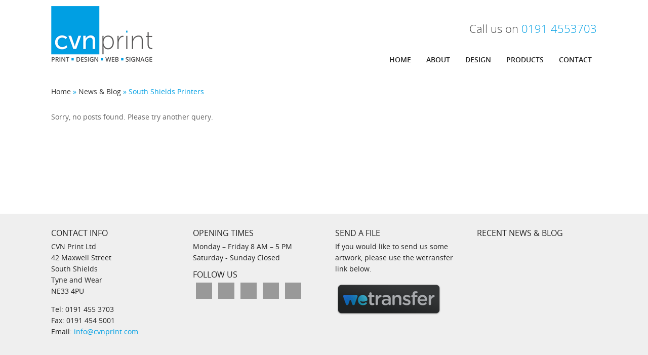

--- FILE ---
content_type: text/html; charset=UTF-8
request_url: https://www.cvnprint.com/tag/south-shields-printers/
body_size: 13074
content:
<!DOCTYPE html>
<!--[if gt IE 8]><!--> <html class="no-js" lang="en-GB"> <!--<![endif]-->
<head>
<meta charset="UTF-8" />
<!--[if IE]>
<meta http-equiv="X-UA-Compatible" content="IE=edge,chrome=1" />
<![endif]-->
<meta name="viewport" content="width=device-width, minimum-scale=1.0, initial-scale=1.0, user-scalable=no" />
<link rel="shortcut icon" href="https://usercontent.one/wp/www.cvnprint.com/wp-content/uploads/2014/06/favicon.ico?media=1711635833" sizes="16x16" />
<link rel="apple-touch-icon" href="https://usercontent.one/wp/www.cvnprint.com/wp-content/uploads/2014/05/apple-touch-icon-iphone-60x60.png?media=1711635833" />
<link rel="apple-touch-icon-precomposed" href="https://usercontent.one/wp/www.cvnprint.com/wp-content/uploads/2014/05/apple-touch-icon-iphone-60x60.png?media=1711635833" />
<link rel="apple-touch-icon" sizes="72x72" href="https://usercontent.one/wp/www.cvnprint.com/wp-content/uploads/2014/05/apple-touch-icon-ipad-76x76.png?media=1711635833" />
<link rel="apple-touch-icon-precomposed" sizes="72x72" href="https://usercontent.one/wp/www.cvnprint.com/wp-content/uploads/2014/05/apple-touch-icon-ipad-76x76.png?media=1711635833" />
<link rel="apple-touch-icon" sizes="114x114" href="https://usercontent.one/wp/www.cvnprint.com/wp-content/uploads/2014/05/apple-touch-icon-iphone-retina-120x120.png?media=1711635833" />
<link rel="apple-touch-icon-precomposed" sizes="114x114" href="https://usercontent.one/wp/www.cvnprint.com/wp-content/uploads/2014/05/apple-touch-icon-iphone-retina-120x120.png?media=1711635833" />
<link rel="apple-touch-icon" sizes="144x144" href="https://usercontent.one/wp/www.cvnprint.com/wp-content/uploads/2014/05/apple-touch-icon-ipad-retina-152x152.png?media=1711635833" />
<link rel="apple-touch-icon-precomposed" sizes="144x144" href="https://usercontent.one/wp/www.cvnprint.com/wp-content/uploads/2014/05/apple-touch-icon-ipad-retina-152x152.png?media=1711635833" />
<!-- Feeds and Pingback -->
<link rel="profile" href="https://gmpg.org/xfn/11" />
<link rel="alternate" type="application/rss+xml" title="CVN Print RSS2 Feed" href="https://www.cvnprint.com/feed/" />
<link rel="pingback" href="https://www.cvnprint.com/xmlrpc.php" />
<meta name='robots' content='index, follow, max-image-preview:large, max-snippet:-1, max-video-preview:-1' />

	<!-- This site is optimized with the Yoast SEO plugin v22.1 - https://yoast.com/wordpress/plugins/seo/ -->
	<title>South Shields Printers Archives - CVN Print</title>
	<link rel="canonical" href="https://www.cvnprint.com/tag/south-shields-printers/" />
	<meta property="og:locale" content="en_GB" />
	<meta property="og:type" content="article" />
	<meta property="og:title" content="South Shields Printers Archives - CVN Print" />
	<meta property="og:url" content="https://www.cvnprint.com/tag/south-shields-printers/" />
	<meta property="og:site_name" content="CVN Print" />
	<script type="application/ld+json" class="yoast-schema-graph">{"@context":"https://schema.org","@graph":[{"@type":"CollectionPage","@id":"https://www.cvnprint.com/tag/south-shields-printers/","url":"https://www.cvnprint.com/tag/south-shields-printers/","name":"South Shields Printers Archives - CVN Print","isPartOf":{"@id":"https://www.cvnprint.com/#website"},"breadcrumb":{"@id":"https://www.cvnprint.com/tag/south-shields-printers/#breadcrumb"},"inLanguage":"en-GB"},{"@type":"BreadcrumbList","@id":"https://www.cvnprint.com/tag/south-shields-printers/#breadcrumb","itemListElement":[{"@type":"ListItem","position":1,"name":"Home","item":"https://www.cvnprint.com/"},{"@type":"ListItem","position":2,"name":"South Shields Printers"}]},{"@type":"WebSite","@id":"https://www.cvnprint.com/#website","url":"https://www.cvnprint.com/","name":"CVN Print","description":"30 years print &amp; design experience","potentialAction":[{"@type":"SearchAction","target":{"@type":"EntryPoint","urlTemplate":"https://www.cvnprint.com/?s={search_term_string}"},"query-input":"required name=search_term_string"}],"inLanguage":"en-GB"}]}</script>
	<!-- / Yoast SEO plugin. -->


<link rel="alternate" type="application/rss+xml" title="CVN Print &raquo; Feed" href="https://www.cvnprint.com/feed/" />
<link rel="alternate" type="application/rss+xml" title="CVN Print &raquo; South Shields Printers Tag Feed" href="https://www.cvnprint.com/tag/south-shields-printers/feed/" />
<script type="text/javascript">
/* <![CDATA[ */
window._wpemojiSettings = {"baseUrl":"https:\/\/s.w.org\/images\/core\/emoji\/15.0.3\/72x72\/","ext":".png","svgUrl":"https:\/\/s.w.org\/images\/core\/emoji\/15.0.3\/svg\/","svgExt":".svg","source":{"concatemoji":"https:\/\/www.cvnprint.com\/wp-includes\/js\/wp-emoji-release.min.js?ver=6.5.7"}};
/*! This file is auto-generated */
!function(i,n){var o,s,e;function c(e){try{var t={supportTests:e,timestamp:(new Date).valueOf()};sessionStorage.setItem(o,JSON.stringify(t))}catch(e){}}function p(e,t,n){e.clearRect(0,0,e.canvas.width,e.canvas.height),e.fillText(t,0,0);var t=new Uint32Array(e.getImageData(0,0,e.canvas.width,e.canvas.height).data),r=(e.clearRect(0,0,e.canvas.width,e.canvas.height),e.fillText(n,0,0),new Uint32Array(e.getImageData(0,0,e.canvas.width,e.canvas.height).data));return t.every(function(e,t){return e===r[t]})}function u(e,t,n){switch(t){case"flag":return n(e,"\ud83c\udff3\ufe0f\u200d\u26a7\ufe0f","\ud83c\udff3\ufe0f\u200b\u26a7\ufe0f")?!1:!n(e,"\ud83c\uddfa\ud83c\uddf3","\ud83c\uddfa\u200b\ud83c\uddf3")&&!n(e,"\ud83c\udff4\udb40\udc67\udb40\udc62\udb40\udc65\udb40\udc6e\udb40\udc67\udb40\udc7f","\ud83c\udff4\u200b\udb40\udc67\u200b\udb40\udc62\u200b\udb40\udc65\u200b\udb40\udc6e\u200b\udb40\udc67\u200b\udb40\udc7f");case"emoji":return!n(e,"\ud83d\udc26\u200d\u2b1b","\ud83d\udc26\u200b\u2b1b")}return!1}function f(e,t,n){var r="undefined"!=typeof WorkerGlobalScope&&self instanceof WorkerGlobalScope?new OffscreenCanvas(300,150):i.createElement("canvas"),a=r.getContext("2d",{willReadFrequently:!0}),o=(a.textBaseline="top",a.font="600 32px Arial",{});return e.forEach(function(e){o[e]=t(a,e,n)}),o}function t(e){var t=i.createElement("script");t.src=e,t.defer=!0,i.head.appendChild(t)}"undefined"!=typeof Promise&&(o="wpEmojiSettingsSupports",s=["flag","emoji"],n.supports={everything:!0,everythingExceptFlag:!0},e=new Promise(function(e){i.addEventListener("DOMContentLoaded",e,{once:!0})}),new Promise(function(t){var n=function(){try{var e=JSON.parse(sessionStorage.getItem(o));if("object"==typeof e&&"number"==typeof e.timestamp&&(new Date).valueOf()<e.timestamp+604800&&"object"==typeof e.supportTests)return e.supportTests}catch(e){}return null}();if(!n){if("undefined"!=typeof Worker&&"undefined"!=typeof OffscreenCanvas&&"undefined"!=typeof URL&&URL.createObjectURL&&"undefined"!=typeof Blob)try{var e="postMessage("+f.toString()+"("+[JSON.stringify(s),u.toString(),p.toString()].join(",")+"));",r=new Blob([e],{type:"text/javascript"}),a=new Worker(URL.createObjectURL(r),{name:"wpTestEmojiSupports"});return void(a.onmessage=function(e){c(n=e.data),a.terminate(),t(n)})}catch(e){}c(n=f(s,u,p))}t(n)}).then(function(e){for(var t in e)n.supports[t]=e[t],n.supports.everything=n.supports.everything&&n.supports[t],"flag"!==t&&(n.supports.everythingExceptFlag=n.supports.everythingExceptFlag&&n.supports[t]);n.supports.everythingExceptFlag=n.supports.everythingExceptFlag&&!n.supports.flag,n.DOMReady=!1,n.readyCallback=function(){n.DOMReady=!0}}).then(function(){return e}).then(function(){var e;n.supports.everything||(n.readyCallback(),(e=n.source||{}).concatemoji?t(e.concatemoji):e.wpemoji&&e.twemoji&&(t(e.twemoji),t(e.wpemoji)))}))}((window,document),window._wpemojiSettings);
/* ]]> */
</script>
<style id='wp-emoji-styles-inline-css' type='text/css'>

	img.wp-smiley, img.emoji {
		display: inline !important;
		border: none !important;
		box-shadow: none !important;
		height: 1em !important;
		width: 1em !important;
		margin: 0 0.07em !important;
		vertical-align: -0.1em !important;
		background: none !important;
		padding: 0 !important;
	}
</style>
<link rel='stylesheet' id='wp-block-library-css' href='https://www.cvnprint.com/wp-includes/css/dist/block-library/style.min.css?ver=6.5.7' type='text/css' media='all' />
<style id='classic-theme-styles-inline-css' type='text/css'>
/*! This file is auto-generated */
.wp-block-button__link{color:#fff;background-color:#32373c;border-radius:9999px;box-shadow:none;text-decoration:none;padding:calc(.667em + 2px) calc(1.333em + 2px);font-size:1.125em}.wp-block-file__button{background:#32373c;color:#fff;text-decoration:none}
</style>
<style id='global-styles-inline-css' type='text/css'>
body{--wp--preset--color--black: #000000;--wp--preset--color--cyan-bluish-gray: #abb8c3;--wp--preset--color--white: #ffffff;--wp--preset--color--pale-pink: #f78da7;--wp--preset--color--vivid-red: #cf2e2e;--wp--preset--color--luminous-vivid-orange: #ff6900;--wp--preset--color--luminous-vivid-amber: #fcb900;--wp--preset--color--light-green-cyan: #7bdcb5;--wp--preset--color--vivid-green-cyan: #00d084;--wp--preset--color--pale-cyan-blue: #8ed1fc;--wp--preset--color--vivid-cyan-blue: #0693e3;--wp--preset--color--vivid-purple: #9b51e0;--wp--preset--gradient--vivid-cyan-blue-to-vivid-purple: linear-gradient(135deg,rgba(6,147,227,1) 0%,rgb(155,81,224) 100%);--wp--preset--gradient--light-green-cyan-to-vivid-green-cyan: linear-gradient(135deg,rgb(122,220,180) 0%,rgb(0,208,130) 100%);--wp--preset--gradient--luminous-vivid-amber-to-luminous-vivid-orange: linear-gradient(135deg,rgba(252,185,0,1) 0%,rgba(255,105,0,1) 100%);--wp--preset--gradient--luminous-vivid-orange-to-vivid-red: linear-gradient(135deg,rgba(255,105,0,1) 0%,rgb(207,46,46) 100%);--wp--preset--gradient--very-light-gray-to-cyan-bluish-gray: linear-gradient(135deg,rgb(238,238,238) 0%,rgb(169,184,195) 100%);--wp--preset--gradient--cool-to-warm-spectrum: linear-gradient(135deg,rgb(74,234,220) 0%,rgb(151,120,209) 20%,rgb(207,42,186) 40%,rgb(238,44,130) 60%,rgb(251,105,98) 80%,rgb(254,248,76) 100%);--wp--preset--gradient--blush-light-purple: linear-gradient(135deg,rgb(255,206,236) 0%,rgb(152,150,240) 100%);--wp--preset--gradient--blush-bordeaux: linear-gradient(135deg,rgb(254,205,165) 0%,rgb(254,45,45) 50%,rgb(107,0,62) 100%);--wp--preset--gradient--luminous-dusk: linear-gradient(135deg,rgb(255,203,112) 0%,rgb(199,81,192) 50%,rgb(65,88,208) 100%);--wp--preset--gradient--pale-ocean: linear-gradient(135deg,rgb(255,245,203) 0%,rgb(182,227,212) 50%,rgb(51,167,181) 100%);--wp--preset--gradient--electric-grass: linear-gradient(135deg,rgb(202,248,128) 0%,rgb(113,206,126) 100%);--wp--preset--gradient--midnight: linear-gradient(135deg,rgb(2,3,129) 0%,rgb(40,116,252) 100%);--wp--preset--font-size--small: 13px;--wp--preset--font-size--medium: 20px;--wp--preset--font-size--large: 36px;--wp--preset--font-size--x-large: 42px;--wp--preset--spacing--20: 0.44rem;--wp--preset--spacing--30: 0.67rem;--wp--preset--spacing--40: 1rem;--wp--preset--spacing--50: 1.5rem;--wp--preset--spacing--60: 2.25rem;--wp--preset--spacing--70: 3.38rem;--wp--preset--spacing--80: 5.06rem;--wp--preset--shadow--natural: 6px 6px 9px rgba(0, 0, 0, 0.2);--wp--preset--shadow--deep: 12px 12px 50px rgba(0, 0, 0, 0.4);--wp--preset--shadow--sharp: 6px 6px 0px rgba(0, 0, 0, 0.2);--wp--preset--shadow--outlined: 6px 6px 0px -3px rgba(255, 255, 255, 1), 6px 6px rgba(0, 0, 0, 1);--wp--preset--shadow--crisp: 6px 6px 0px rgba(0, 0, 0, 1);}:where(.is-layout-flex){gap: 0.5em;}:where(.is-layout-grid){gap: 0.5em;}body .is-layout-flex{display: flex;}body .is-layout-flex{flex-wrap: wrap;align-items: center;}body .is-layout-flex > *{margin: 0;}body .is-layout-grid{display: grid;}body .is-layout-grid > *{margin: 0;}:where(.wp-block-columns.is-layout-flex){gap: 2em;}:where(.wp-block-columns.is-layout-grid){gap: 2em;}:where(.wp-block-post-template.is-layout-flex){gap: 1.25em;}:where(.wp-block-post-template.is-layout-grid){gap: 1.25em;}.has-black-color{color: var(--wp--preset--color--black) !important;}.has-cyan-bluish-gray-color{color: var(--wp--preset--color--cyan-bluish-gray) !important;}.has-white-color{color: var(--wp--preset--color--white) !important;}.has-pale-pink-color{color: var(--wp--preset--color--pale-pink) !important;}.has-vivid-red-color{color: var(--wp--preset--color--vivid-red) !important;}.has-luminous-vivid-orange-color{color: var(--wp--preset--color--luminous-vivid-orange) !important;}.has-luminous-vivid-amber-color{color: var(--wp--preset--color--luminous-vivid-amber) !important;}.has-light-green-cyan-color{color: var(--wp--preset--color--light-green-cyan) !important;}.has-vivid-green-cyan-color{color: var(--wp--preset--color--vivid-green-cyan) !important;}.has-pale-cyan-blue-color{color: var(--wp--preset--color--pale-cyan-blue) !important;}.has-vivid-cyan-blue-color{color: var(--wp--preset--color--vivid-cyan-blue) !important;}.has-vivid-purple-color{color: var(--wp--preset--color--vivid-purple) !important;}.has-black-background-color{background-color: var(--wp--preset--color--black) !important;}.has-cyan-bluish-gray-background-color{background-color: var(--wp--preset--color--cyan-bluish-gray) !important;}.has-white-background-color{background-color: var(--wp--preset--color--white) !important;}.has-pale-pink-background-color{background-color: var(--wp--preset--color--pale-pink) !important;}.has-vivid-red-background-color{background-color: var(--wp--preset--color--vivid-red) !important;}.has-luminous-vivid-orange-background-color{background-color: var(--wp--preset--color--luminous-vivid-orange) !important;}.has-luminous-vivid-amber-background-color{background-color: var(--wp--preset--color--luminous-vivid-amber) !important;}.has-light-green-cyan-background-color{background-color: var(--wp--preset--color--light-green-cyan) !important;}.has-vivid-green-cyan-background-color{background-color: var(--wp--preset--color--vivid-green-cyan) !important;}.has-pale-cyan-blue-background-color{background-color: var(--wp--preset--color--pale-cyan-blue) !important;}.has-vivid-cyan-blue-background-color{background-color: var(--wp--preset--color--vivid-cyan-blue) !important;}.has-vivid-purple-background-color{background-color: var(--wp--preset--color--vivid-purple) !important;}.has-black-border-color{border-color: var(--wp--preset--color--black) !important;}.has-cyan-bluish-gray-border-color{border-color: var(--wp--preset--color--cyan-bluish-gray) !important;}.has-white-border-color{border-color: var(--wp--preset--color--white) !important;}.has-pale-pink-border-color{border-color: var(--wp--preset--color--pale-pink) !important;}.has-vivid-red-border-color{border-color: var(--wp--preset--color--vivid-red) !important;}.has-luminous-vivid-orange-border-color{border-color: var(--wp--preset--color--luminous-vivid-orange) !important;}.has-luminous-vivid-amber-border-color{border-color: var(--wp--preset--color--luminous-vivid-amber) !important;}.has-light-green-cyan-border-color{border-color: var(--wp--preset--color--light-green-cyan) !important;}.has-vivid-green-cyan-border-color{border-color: var(--wp--preset--color--vivid-green-cyan) !important;}.has-pale-cyan-blue-border-color{border-color: var(--wp--preset--color--pale-cyan-blue) !important;}.has-vivid-cyan-blue-border-color{border-color: var(--wp--preset--color--vivid-cyan-blue) !important;}.has-vivid-purple-border-color{border-color: var(--wp--preset--color--vivid-purple) !important;}.has-vivid-cyan-blue-to-vivid-purple-gradient-background{background: var(--wp--preset--gradient--vivid-cyan-blue-to-vivid-purple) !important;}.has-light-green-cyan-to-vivid-green-cyan-gradient-background{background: var(--wp--preset--gradient--light-green-cyan-to-vivid-green-cyan) !important;}.has-luminous-vivid-amber-to-luminous-vivid-orange-gradient-background{background: var(--wp--preset--gradient--luminous-vivid-amber-to-luminous-vivid-orange) !important;}.has-luminous-vivid-orange-to-vivid-red-gradient-background{background: var(--wp--preset--gradient--luminous-vivid-orange-to-vivid-red) !important;}.has-very-light-gray-to-cyan-bluish-gray-gradient-background{background: var(--wp--preset--gradient--very-light-gray-to-cyan-bluish-gray) !important;}.has-cool-to-warm-spectrum-gradient-background{background: var(--wp--preset--gradient--cool-to-warm-spectrum) !important;}.has-blush-light-purple-gradient-background{background: var(--wp--preset--gradient--blush-light-purple) !important;}.has-blush-bordeaux-gradient-background{background: var(--wp--preset--gradient--blush-bordeaux) !important;}.has-luminous-dusk-gradient-background{background: var(--wp--preset--gradient--luminous-dusk) !important;}.has-pale-ocean-gradient-background{background: var(--wp--preset--gradient--pale-ocean) !important;}.has-electric-grass-gradient-background{background: var(--wp--preset--gradient--electric-grass) !important;}.has-midnight-gradient-background{background: var(--wp--preset--gradient--midnight) !important;}.has-small-font-size{font-size: var(--wp--preset--font-size--small) !important;}.has-medium-font-size{font-size: var(--wp--preset--font-size--medium) !important;}.has-large-font-size{font-size: var(--wp--preset--font-size--large) !important;}.has-x-large-font-size{font-size: var(--wp--preset--font-size--x-large) !important;}
.wp-block-navigation a:where(:not(.wp-element-button)){color: inherit;}
:where(.wp-block-post-template.is-layout-flex){gap: 1.25em;}:where(.wp-block-post-template.is-layout-grid){gap: 1.25em;}
:where(.wp-block-columns.is-layout-flex){gap: 2em;}:where(.wp-block-columns.is-layout-grid){gap: 2em;}
.wp-block-pullquote{font-size: 1.5em;line-height: 1.6;}
</style>
<link rel='stylesheet' id='contact-form-7-css' href='https://usercontent.one/wp/www.cvnprint.com/wp-content/plugins/contact-form-7/includes/css/styles.css?ver=5.9.2&media=1711635833' type='text/css' media='all' />
<link rel='stylesheet' id='simple-social-icons-font-css' href='https://usercontent.one/wp/www.cvnprint.com/wp-content/plugins/simple-social-icons/css/style.css?ver=3.0.2&media=1711635833' type='text/css' media='all' />
<link rel='stylesheet' id='animate-css-css' href='https://usercontent.one/wp/www.cvnprint.com/wp-content/themes/champion/css/animate.min.css?ver=6.5.7&media=1711635833' type='text/css' media='all' />
<link rel='stylesheet' id='theme-style-css' href='https://usercontent.one/wp/www.cvnprint.com/wp-content/themes/champion/css/screen.min.css?ver=6.5.7&media=1711635833' type='text/css' media='all' />
<link rel='stylesheet' id='topmenu-styles-css' href='https://usercontent.one/wp/www.cvnprint.com/wp-content/themes/champion/css/topmenu.min.css?ver=6.5.7&media=1711635833' type='text/css' media='all' />
<link rel='stylesheet' id='theme-icons-awesome-css' href='https://usercontent.one/wp/www.cvnprint.com/wp-content/themes/champion/icons/awesome/css/font-awesome.min.css?ver=6.5.7&media=1711635833' type='text/css' media='all' />
<link rel='stylesheet' id='theme-responsive-css' href='https://usercontent.one/wp/www.cvnprint.com/wp-content/themes/champion/css/responsive.min.css?ver=6.5.7&media=1711635833' type='text/css' media='all' />
<link rel='stylesheet' id='theme-skin-css' href='https://usercontent.one/wp/www.cvnprint.com/wp-content/uploads/champion/skin.css?ver=1.664.959.157&media=1711635833' type='text/css' media='all' />
<script type="text/javascript" src="https://www.cvnprint.com/wp-includes/js/jquery/jquery.min.js?ver=3.7.1" id="jquery-core-js"></script>
<script type="text/javascript" src="https://www.cvnprint.com/wp-includes/js/jquery/jquery-migrate.min.js?ver=3.4.1" id="jquery-migrate-js"></script>
<script type="text/javascript" src="https://usercontent.one/wp/www.cvnprint.com/wp-content/plugins/revslider/public/assets/js/rbtools.min.js?ver=6.6.15&media=1711635833" async id="tp-tools-js"></script>
<script type="text/javascript" src="https://usercontent.one/wp/www.cvnprint.com/wp-content/plugins/revslider/public/assets/js/rs6.min.js?ver=6.6.15&media=1711635833" async id="revmin-js"></script>
<script type="text/javascript" src="https://usercontent.one/wp/www.cvnprint.com/wp-content/plugins/wp-retina-2x/app/picturefill.min.js?media=1711635833?ver=1758886675" id="wr2x-picturefill-js-js"></script>
<script type="text/javascript" src="https://usercontent.one/wp/www.cvnprint.com/wp-content/themes/champion/js/jquery.tweet.min.js?ver=6.5.7&media=1711635833" id="jquery-tweet-js"></script>
<link rel="https://api.w.org/" href="https://www.cvnprint.com/wp-json/" /><link rel="alternate" type="application/json" href="https://www.cvnprint.com/wp-json/wp/v2/tags/54" /><link rel="EditURI" type="application/rsd+xml" title="RSD" href="https://www.cvnprint.com/xmlrpc.php?rsd" />
<meta name="generator" content="WordPress 6.5.7" />
<style>[class*=" icon-oc-"],[class^=icon-oc-]{speak:none;font-style:normal;font-weight:400;font-variant:normal;text-transform:none;line-height:1;-webkit-font-smoothing:antialiased;-moz-osx-font-smoothing:grayscale}.icon-oc-one-com-white-32px-fill:before{content:"901"}.icon-oc-one-com:before{content:"900"}#one-com-icon,.toplevel_page_onecom-wp .wp-menu-image{speak:none;display:flex;align-items:center;justify-content:center;text-transform:none;line-height:1;-webkit-font-smoothing:antialiased;-moz-osx-font-smoothing:grayscale}.onecom-wp-admin-bar-item>a,.toplevel_page_onecom-wp>.wp-menu-name{font-size:16px;font-weight:400;line-height:1}.toplevel_page_onecom-wp>.wp-menu-name img{width:69px;height:9px;}.wp-submenu-wrap.wp-submenu>.wp-submenu-head>img{width:88px;height:auto}.onecom-wp-admin-bar-item>a img{height:7px!important}.onecom-wp-admin-bar-item>a img,.toplevel_page_onecom-wp>.wp-menu-name img{opacity:.8}.onecom-wp-admin-bar-item.hover>a img,.toplevel_page_onecom-wp.wp-has-current-submenu>.wp-menu-name img,li.opensub>a.toplevel_page_onecom-wp>.wp-menu-name img{opacity:1}#one-com-icon:before,.onecom-wp-admin-bar-item>a:before,.toplevel_page_onecom-wp>.wp-menu-image:before{content:'';position:static!important;background-color:rgba(240,245,250,.4);border-radius:102px;width:18px;height:18px;padding:0!important}.onecom-wp-admin-bar-item>a:before{width:14px;height:14px}.onecom-wp-admin-bar-item.hover>a:before,.toplevel_page_onecom-wp.opensub>a>.wp-menu-image:before,.toplevel_page_onecom-wp.wp-has-current-submenu>.wp-menu-image:before{background-color:#76b82a}.onecom-wp-admin-bar-item>a{display:inline-flex!important;align-items:center;justify-content:center}#one-com-logo-wrapper{font-size:4em}#one-com-icon{vertical-align:middle}.imagify-welcome{display:none !important;}</style><script type="text/javascript">
(function(url){
	if(/(?:Chrome\/26\.0\.1410\.63 Safari\/537\.31|WordfenceTestMonBot)/.test(navigator.userAgent)){ return; }
	var addEvent = function(evt, handler) {
		if (window.addEventListener) {
			document.addEventListener(evt, handler, false);
		} else if (window.attachEvent) {
			document.attachEvent('on' + evt, handler);
		}
	};
	var removeEvent = function(evt, handler) {
		if (window.removeEventListener) {
			document.removeEventListener(evt, handler, false);
		} else if (window.detachEvent) {
			document.detachEvent('on' + evt, handler);
		}
	};
	var evts = 'contextmenu dblclick drag dragend dragenter dragleave dragover dragstart drop keydown keypress keyup mousedown mousemove mouseout mouseover mouseup mousewheel scroll'.split(' ');
	var logHuman = function() {
		if (window.wfLogHumanRan) { return; }
		window.wfLogHumanRan = true;
		var wfscr = document.createElement('script');
		wfscr.type = 'text/javascript';
		wfscr.async = true;
		wfscr.src = url + '&r=' + Math.random();
		(document.getElementsByTagName('head')[0]||document.getElementsByTagName('body')[0]).appendChild(wfscr);
		for (var i = 0; i < evts.length; i++) {
			removeEvent(evts[i], logHuman);
		}
	};
	for (var i = 0; i < evts.length; i++) {
		addEvent(evts[i], logHuman);
	}
})('//www.cvnprint.com/?wordfence_lh=1&hid=225A0825F7BB3BF56B103AF10F62B42C');
</script><script type="text/javascript">var theme_url='https://www.cvnprint.com/wp-content/themes/champion';
var image_url='https://www.cvnprint.com/wp-content/themes/champion/images';
var responsve_image_resize=true;
var fancybox_options = {
	skin:'theme',
	title_type:'float',
	width:800,
	height:600,
	autoSize:true,
	autoWidth:false,
	autoHeight:false,
	fitToView:true,
	forceWHSet:false,
	aspectRatio:false,
	arrows:true,
	closeBtn:true,
	closeClick:false,
	nextClick:false,
	autoPlay:false,
	playSpeed:3000,
	preload:3,
	boxFrame:true,
	loop:true,
	thumbnail:true,
	thumbnail_width:50,
	thumbnail_height:50,
	thumbnail_position:'bottom'
};
var pie_progress_bar_color = "#009FE3",
	pie_progress_track_color = "#e5e5e5";
var nav2select_indentString = "–";
var nav2select_defaultText = "Navigate to...";
var responsive_menu_location = "manual";
var responsive_menu_position = "";
var sticky_footer_target = "320";
var woocommerce_align_content = true;
var jarallax_on_mobile = false;
var navRootInDuration=200,
    navRootOutDuration=200,
    navChildDelay=0,
    navChildInDuration=200,
    navChildOutDuration=100;
var theme_retina_multiplier="2x";
var theme_global_post_id=54;</script>
<style rel="stylesheet" id="theme-dynamic-style" type="text/css">
@media only screen and (max-width:979px){.responsive .nav2select{margin-right:0;margin-left:0}#navigation-wrapper{height:auto}}.page-layout-sections .elementor-container,.layout-full .elementor-section-stretched .elementor-container,.page-layout-sections .fluid-width-section{padding-right:20px;padding-left:20px}@media only screen and (min-width:768px) and (max-width:979px){.layout-full .fluid-width,.layout-boxed .fluid-width{padding-right:20px;padding-left:20px}.page-layout-sections .elementor-container,.layout-full .elementor-section-stretched .elementor-container,.layout-boxed .elementor-section-stretched .elementor-container,.page-layout-sections .fluid-width-section,.section.forcefull .fluid-width-section,.layout-boxed .fluid-width{padding-right:20px;padding-left:20px}}@media only screen and (max-width:767px){.layout-full .fluid-width,.layout-boxed .fluid-width{padding-right:20px;padding-left:20px}.page-layout-sections .elementor-container,.layout-full .elementor-section-stretched .elementor-container,.layout-boxed .elementor-section-stretched .elementor-container,.page-layout-sections .fluid-width-section,.section.forcefull .fluid-width-section,.layout-boxed .fluid-width{padding-right:20px;padding-left:20px}}.layout-boxed .elementor-section-stretched .elementor-container,.inner-section,.layout-boxed .inner,.layout-boxed .sidebar .section.forcefull .inner-section,.layout-boxed .sidebar .section.forcefull .inner-section-full{width:1098px}.layout-boxed .section-layout-boxed:not(.forcefull) .inner-section{width:100%}@media only screen and (max-width:1128px){.layout-boxed .elementor-section-stretched .elementor-container,.section-layout-boxed.forcefull .inner-section,.layout-full .inner-section,.layout-boxed .inner{width:100%}}@media only screen and (min-width:980px) and (max-width:1127px){.layout-boxed .elementor-section-stretched .elementor-container{padding-left:20px;padding-right:20px}}@media only screen and (min-width:980px) and (max-width:1019px){.page-layout-sections .fluid-width-section,.layout-full .fluid-width,.layout-boxed .fluid-width{padding-right:20px;padding-left:20px}.responsive .fluid-width .inner{width:100%}.layout-boxed .elementor-section-stretched .elementor-container,.section.forcefull .fluid-width-section,.layout-boxed .fluid-width{padding-right:20px;padding-left:20px}.layout-boxed .sidebar .section.forcefull .inner-section,.layout-boxed .sidebar .section.forcefull .inner-section-full,.inner-section,.inner{width:100%}}@media only screen and (min-width:980px) and (max-width:1127px){.layout-boxed .elementor-section-stretched .elementor-container,.layout-full .fluid-width,.layout-boxed .fluid-width{padding-right:20px;padding-left:20px}.page-layout-sections .fluid-width-section,.section.forcefull .fluid-width-section,.layout-boxed .fluid-width{padding-right:20px;padding-left:20px}.fluid-width .inner{width:100%}.layout-boxed .sidebar .section.forcefull .inner-section,.layout-boxed .sidebar .section.forcefull .inner-section-full,.inner-section,.inner{width:100%}}@media only screen and(max-width:979px){.responsive .fluid-width .inner{width:100%}.inner-section,.inner{width:100%}}@media only screen and (min-width:768px) and (max-width:979px){#top_area,#top_area.below_topmenu{top:50px;z-index:402}}#sidebar .widgettitle{background:#999;padding-left:10px;padding-right:10px;padding-top:10px;padding-bottom:10px}#footer .widget{margin-bottom:1em}.simple-social-icons .social-dribbble a:hover{background-color:#c5376d !important}.simple-social-icons .social-facebook a:hover{background-color:#4965a0 !important}.simple-social-icons .social-flickr a:hover{background-color:#fc0589 !important}.simple-social-icons .social-github a:hover{background-color:#000 !important}.simple-social-icons .social-gplus a:hover{background-color:#dd4b39 !important}.simple-social-icons .social-instagram a:hover{background-color:#406e94 !important}.simple-social-icons .social-linkedin a:hover{background-color:#1b86bc !important}.simple-social-icons .social-pinterest a:hover{background-color:#ca2027 !important}.simple-social-icons .social-rss a:hover{background-color:#f38f36 !important}.simple-social-icons .social-twitter a:hover{background-color:#00abf0 !important}.simple-social-icons .social-youtube a:hover{background-color:#c4302b !important}.simple-social-icons .social-stumbleupon a:hover{background-color:#ef4921 !important;.testimonial_content{font-size:17px;line-height:19px;color:#444}#page h2{line-height:28px}#page h3{line-height:24px}#page h4{line-height:22px}#page h6{line-height:20px}.button.clear span{font-size:22px}.button.flatwhite{-moz-user-select:none;background-image:none !important;border:none !important;cursor:pointer;line-height:1em;outline:0 none;overflow:visible;position:relative;white-space:normal}.button.flatblue{-moz-user-select:none;background-image:none !important;border:none !important;cursor:pointer;line-height:1em;outline:0 none;overflow:visible;position:relative;white-space:normal}#sidebar .widget{margin-bottom:2em}.image_frame img{border:0px solid #FFFFFF! important}.process_steps_vertical li{clear:both;overflow:hidden;padding:0 0 20px}.process_steps{margin-top:10px;margin-bottom:10px}.testimonial_rotator .slide{height:auto;width:75%}.ssba,.ssba a{font-family:OpenSansLight;font-size:14px;text-decoration:none}@media only screen and (min-width:240px){.wpcf7-textarea,.wpcf7-text{max-width:100%;padding:10px 1px !important}.wpcf7-form-control-wrap input,textarea{background-color:#F0F0F0;max-width:480px;width:100%}.nivo-container:after{border:0px solid #FFFFFF !important}#page .nivo-container::after{border-color:#FFFFFF;opacity:0.3}ul.tabs a{font-size:18px;font-weight:bold;line-height:14px;font-family:arial}.sticker_sticky header{background-color:white !important}.button{-moz-user-select:none;background-image:none !important;border:none !important;cursor:pointer;line-height:1em;outline:0 none;overflow:visible;position:relative;white-space:normal}.button.hover,.button:hover{background-image:none !important}.button.active,.button:active{background-image:none !important;top:0px}
</style>
<meta name="generator" content="Powered by Slider Revolution 6.6.15 - responsive, Mobile-Friendly Slider Plugin for WordPress with comfortable drag and drop interface." />
<script>function setREVStartSize(e){
			//window.requestAnimationFrame(function() {
				window.RSIW = window.RSIW===undefined ? window.innerWidth : window.RSIW;
				window.RSIH = window.RSIH===undefined ? window.innerHeight : window.RSIH;
				try {
					var pw = document.getElementById(e.c).parentNode.offsetWidth,
						newh;
					pw = pw===0 || isNaN(pw) || (e.l=="fullwidth" || e.layout=="fullwidth") ? window.RSIW : pw;
					e.tabw = e.tabw===undefined ? 0 : parseInt(e.tabw);
					e.thumbw = e.thumbw===undefined ? 0 : parseInt(e.thumbw);
					e.tabh = e.tabh===undefined ? 0 : parseInt(e.tabh);
					e.thumbh = e.thumbh===undefined ? 0 : parseInt(e.thumbh);
					e.tabhide = e.tabhide===undefined ? 0 : parseInt(e.tabhide);
					e.thumbhide = e.thumbhide===undefined ? 0 : parseInt(e.thumbhide);
					e.mh = e.mh===undefined || e.mh=="" || e.mh==="auto" ? 0 : parseInt(e.mh,0);
					if(e.layout==="fullscreen" || e.l==="fullscreen")
						newh = Math.max(e.mh,window.RSIH);
					else{
						e.gw = Array.isArray(e.gw) ? e.gw : [e.gw];
						for (var i in e.rl) if (e.gw[i]===undefined || e.gw[i]===0) e.gw[i] = e.gw[i-1];
						e.gh = e.el===undefined || e.el==="" || (Array.isArray(e.el) && e.el.length==0)? e.gh : e.el;
						e.gh = Array.isArray(e.gh) ? e.gh : [e.gh];
						for (var i in e.rl) if (e.gh[i]===undefined || e.gh[i]===0) e.gh[i] = e.gh[i-1];
											
						var nl = new Array(e.rl.length),
							ix = 0,
							sl;
						e.tabw = e.tabhide>=pw ? 0 : e.tabw;
						e.thumbw = e.thumbhide>=pw ? 0 : e.thumbw;
						e.tabh = e.tabhide>=pw ? 0 : e.tabh;
						e.thumbh = e.thumbhide>=pw ? 0 : e.thumbh;
						for (var i in e.rl) nl[i] = e.rl[i]<window.RSIW ? 0 : e.rl[i];
						sl = nl[0];
						for (var i in nl) if (sl>nl[i] && nl[i]>0) { sl = nl[i]; ix=i;}
						var m = pw>(e.gw[ix]+e.tabw+e.thumbw) ? 1 : (pw-(e.tabw+e.thumbw)) / (e.gw[ix]);
						newh =  (e.gh[ix] * m) + (e.tabh + e.thumbh);
					}
					var el = document.getElementById(e.c);
					if (el!==null && el) el.style.height = newh+"px";
					el = document.getElementById(e.c+"_wrapper");
					if (el!==null && el) {
						el.style.height = newh+"px";
						el.style.display = "block";
					}
				} catch(e){
					console.log("Failure at Presize of Slider:" + e)
				}
			//});
		  };</script>
<meta name="facebook-domain-verification" content="n7aszkfx3xmmkeoxq7j9wo3hqkt6jz" /></head>
<body data-rsssl=1 class="archive tag tag-south-shields-printers tag-54 scroll-to-top scroll-to-top-square responsive nobox-layout no-shadow no-gradient sticky_header_disabled sticky_topmenu_disabled no-featured-header" itemscope="itemscope" itemtype="https://schema.org/WebPage" >
<div class="body-wrapper">
<header id="header" class="layout-boxed" itemscope="itemscope" itemtype="https://schema.org/WPHeader" >
	<div class="fluid-width">
	<div class="inner">
		<div id="logo" class="theme_logo_img logo-has-mobile"><a href="https://www.cvnprint.com/"><img style="color:transparent" class="site-logo ie_png" width="200" height="113" src="https://usercontent.one/wp/www.cvnprint.com/wp-content/uploads/2016/11/CVN-LOGO.png?media=1711635833" alt="CVN Print" srcset="https://usercontent.one/wp/www.cvnprint.com/wp-content/uploads/2016/11/CVN-LOGO.png?media=1711635833, https://usercontent.one/wp/www.cvnprint.com/wp-content/uploads/2016/11/CVN-LOGO@2x.png?media=1711635833 2x"/><img style="color:transparent" class="mobile-logo ie_png" width="200" height="113" src="https://usercontent.one/wp/www.cvnprint.com/wp-content/uploads/2016/11/CVN-LOGO.png?media=1711635833" alt="CVN Print" srcset="https://usercontent.one/wp/www.cvnprint.com/wp-content/uploads/2016/11/CVN-LOGO.png?media=1711635833, https://usercontent.one/wp/www.cvnprint.com/wp-content/uploads/2016/11/CVN-LOGO@2x.png?media=1711635833 2x"/></a></div><div id="top_area"><div style="margin-top:35px;" align="right" >
<h2 style="text-align: center;">Call us on <span style="color: #009FE3;">0191 4553703</span></h2></div></div><div id="navigation-wrapper" class="navigation-default section section-layout-boxed noboxforcefull"><div class="fluid-width-section"><div class="inner-section"><nav itemscope="itemscope" itemtype="https://schema.org/SiteNavigationElement" id="navigation" class="jqueryslidemenu theme_main_menu nav-align-default nav_sub_arrow fullwidth-sub-menu-offsets_enabled"><ul id="menu-top-navigation" class="menu"><li id="menu-item-8775" class="menu-item menu-item-type-post_type menu-item-object-page menu-item-home menu-item-level-0 menu-item-8775"><a href="https://www.cvnprint.com/" itemprop="url"><span class="menu-item-markup-span menu-item-title" itemprop="name" >HOME</span></a></li><li id="menu-item-8782" class="menu-item menu-item-type-post_type menu-item-object-page menu-item-level-0 menu-item-8782"><a href="https://www.cvnprint.com/about-us/" itemprop="url"><span class="menu-item-markup-span menu-item-title" itemprop="name" >ABOUT</span></a></li><li id="menu-item-8781" class="menu-item menu-item-type-post_type menu-item-object-page menu-item-level-0 menu-item-8781"><a href="https://www.cvnprint.com/design/" itemprop="url"><span class="menu-item-markup-span menu-item-title" itemprop="name" >DESIGN</span></a></li><li id="menu-item-8779" class="menu-item menu-item-type-post_type menu-item-object-page menu-item-has-children menu-item-level-0 menu-item-8779 has-children"><a title="Products &#038; Services" href="https://www.cvnprint.com/printing/" itemprop="url"><span class="menu-item-markup-span menu-item-title" itemprop="name" >PRODUCTS</span></a><ul class="sub-menu sub-menu-level-0"><li id="menu-item-8806" class="menu-item menu-item-type-post_type menu-item-object-page menu-item-level-1 menu-item-8806"><a href="https://www.cvnprint.com/printing/" itemprop="url"><span class="menu-item-markup-span menu-item-title" itemprop="name" >OUR PRODUCT RANGE</span></a></li><li id="menu-item-8797" class="menu-item menu-item-type-post_type menu-item-object-page menu-item-level-1 menu-item-8797"><a href="https://www.cvnprint.com/printing/business-card-printing/" itemprop="url"><span class="menu-item-markup-span menu-item-title" itemprop="name" >BUSINESS CARD PRINTING</span></a></li><li id="menu-item-8798" class="menu-item menu-item-type-post_type menu-item-object-page menu-item-has-children menu-item-level-1 menu-item-8798 has-children"><a href="https://www.cvnprint.com/printing/business-stationery/" itemprop="url"><span class="menu-item-markup-span menu-item-title" itemprop="name" >BUSINESS STATIONERY PRINTING</span></a><ul class="sub-menu sub-menu-level-1"><li id="menu-item-8889" class="not_show_in_mobile menu-item menu-item-type-post_type menu-item-object-page menu-item-level-2 menu-item-8889"><a href="https://www.cvnprint.com/printing/business-stationery/letterhead-printing/" itemprop="url"><span class="menu-item-markup-span menu-item-title" itemprop="name" >LETTERHEAD PRINTING</span></a></li><li id="menu-item-8886" class="not_show_in_mobile menu-item menu-item-type-post_type menu-item-object-page menu-item-level-2 menu-item-8886"><a href="https://www.cvnprint.com/printing/business-stationery/compliment-slips/" itemprop="url"><span class="menu-item-markup-span menu-item-title" itemprop="name" >COMPLIMENT SLIP PRINTING</span></a></li><li id="menu-item-8890" class="not_show_in_mobile menu-item menu-item-type-post_type menu-item-object-page menu-item-level-2 menu-item-8890"><a href="https://www.cvnprint.com/printing/business-stationery/ncr-printing/" itemprop="url"><span class="menu-item-markup-span menu-item-title" itemprop="name" >NCR SETS, PADS &#038; BOOK PRINTING</span></a></li><li id="menu-item-8887" class="not_show_in_mobile menu-item menu-item-type-post_type menu-item-object-page menu-item-level-2 menu-item-8887"><a href="https://www.cvnprint.com/printing/business-stationery/desk-note-pads/" itemprop="url"><span class="menu-item-markup-span menu-item-title" itemprop="name" >DESK &#038; NOTE PAD PRINTING</span></a></li><li id="menu-item-8891" class="not_show_in_mobile menu-item menu-item-type-post_type menu-item-object-page menu-item-level-2 menu-item-8891"><a href="https://www.cvnprint.com/printing/business-stationery/presentation-folders/" itemprop="url"><span class="menu-item-markup-span menu-item-title" itemprop="name" >PRESENTATION FOLDER PRINTING</span></a></li><li id="menu-item-8888" class="not_show_in_mobile menu-item menu-item-type-post_type menu-item-object-page menu-item-level-2 menu-item-8888"><a href="https://www.cvnprint.com/printing/business-stationery/envelopes/" itemprop="url"><span class="menu-item-markup-span menu-item-title" itemprop="name" >ENVELOPE PRINTING</span></a></li></ul></li><li id="menu-item-8799" class="menu-item menu-item-type-post_type menu-item-object-page menu-item-has-children menu-item-level-1 menu-item-8799 has-children"><a href="https://www.cvnprint.com/large-format-printing/" itemprop="url"><span class="menu-item-markup-span menu-item-title" itemprop="name" >LARGE FORMAT PRINTING</span></a><ul class="sub-menu sub-menu-level-1"><li id="menu-item-8884" class="not_show_in_mobile menu-item menu-item-type-post_type menu-item-object-page menu-item-level-2 menu-item-8884"><a href="https://www.cvnprint.com/large-format-printing/outdoor-pvc-banners/" itemprop="url"><span class="menu-item-markup-span menu-item-title" itemprop="name" >PVC BANNER PRINTING</span></a></li><li id="menu-item-8885" class="not_show_in_mobile menu-item menu-item-type-post_type menu-item-object-page menu-item-level-2 menu-item-8885"><a href="https://www.cvnprint.com/large-format-printing/rollup-banner-stands/" itemprop="url"><span class="menu-item-markup-span menu-item-title" itemprop="name" >ROLL-UP BANNER STANDS</span></a></li><li id="menu-item-8880" class="not_show_in_mobile menu-item menu-item-type-post_type menu-item-object-page menu-item-level-2 menu-item-8880"><a href="https://www.cvnprint.com/large-format-printing/car-magnet-signs/" itemprop="url"><span class="menu-item-markup-span menu-item-title" itemprop="name" >CAR MAGNETIC SIGNS</span></a></li><li id="menu-item-8883" class="not_show_in_mobile menu-item menu-item-type-post_type menu-item-object-page menu-item-level-2 menu-item-8883"><a href="https://www.cvnprint.com/large-format-printing/pavement-signs/" itemprop="url"><span class="menu-item-markup-span menu-item-title" itemprop="name" >PAVEMENT SIGNS</span></a></li><li id="menu-item-8881" class="not_show_in_mobile menu-item menu-item-type-post_type menu-item-object-page menu-item-level-2 menu-item-8881"><a href="https://www.cvnprint.com/large-format-printing/display-signage-boards/" itemprop="url"><span class="menu-item-markup-span menu-item-title" itemprop="name" >SIGNAGE BOARDS</span></a></li><li id="menu-item-9470" class="menu-item menu-item-type-post_type menu-item-object-page menu-item-level-2 menu-item-9470"><a title="Indoor &#038; Outdoor Flags" href="https://www.cvnprint.com/large-format-printing/indoor-outdoor-flags/" itemprop="url"><span class="menu-item-markup-span menu-item-title" itemprop="name" >INDOOR &#038; OUTDOOR FLAGS</span></a></li></ul></li><li id="menu-item-8800" class="menu-item menu-item-type-post_type menu-item-object-page menu-item-level-1 menu-item-8800"><a href="https://www.cvnprint.com/printing/booklets-books/" itemprop="url"><span class="menu-item-markup-span menu-item-title" itemprop="name" >BOOKLETS &#038; BROCHURES</span></a></li><li id="menu-item-8801" class="menu-item menu-item-type-post_type menu-item-object-page menu-item-has-children menu-item-level-1 menu-item-8801 has-children"><a href="https://www.cvnprint.com/printing/celebrations-events/" itemprop="url"><span class="menu-item-markup-span menu-item-title" itemprop="name" >CELEBRATION &#038; EVENT PRINTING</span></a><ul class="sub-menu sub-menu-level-1"><li id="menu-item-9418" class="menu-item menu-item-type-post_type menu-item-object-page menu-item-level-2 menu-item-9418"><a href="https://www.cvnprint.com/printing/celebrations-events/celebration-banners/" itemprop="url"><span class="menu-item-markup-span menu-item-title" itemprop="name" >Celebration Banners</span></a></li><li id="menu-item-9419" class="menu-item menu-item-type-post_type menu-item-object-page menu-item-level-2 menu-item-9419"><a href="https://www.cvnprint.com/printing/celebrations-events/event-tickets/" itemprop="url"><span class="menu-item-markup-span menu-item-title" itemprop="name" >Event Tickets</span></a></li><li id="menu-item-9420" class="menu-item menu-item-type-post_type menu-item-object-page menu-item-level-2 menu-item-9420"><a href="https://www.cvnprint.com/printing/celebrations-events/invitations/" itemprop="url"><span class="menu-item-markup-span menu-item-title" itemprop="name" >Invitations</span></a></li><li id="menu-item-9421" class="menu-item menu-item-type-post_type menu-item-object-page menu-item-level-2 menu-item-9421"><a href="https://www.cvnprint.com/printing/celebrations-events/raffle-tickets/" itemprop="url"><span class="menu-item-markup-span menu-item-title" itemprop="name" >Raffle Tickets</span></a></li></ul></li><li id="menu-item-8802" class="menu-item menu-item-type-post_type menu-item-object-page menu-item-level-1 menu-item-8802"><a href="https://www.cvnprint.com/printing/christmas-printing/" itemprop="url"><span class="menu-item-markup-span menu-item-title" itemprop="name" >CHRISTMAS PRINTING</span></a></li><li id="menu-item-8804" class="menu-item menu-item-type-post_type menu-item-object-page menu-item-level-1 menu-item-8804"><a href="https://www.cvnprint.com/printing/leaflets-flyers/" itemprop="url"><span class="menu-item-markup-span menu-item-title" itemprop="name" >LEAFLET &#038; FLYER PRINTING</span></a></li><li id="menu-item-8803" class="menu-item menu-item-type-post_type menu-item-object-page menu-item-level-1 menu-item-8803"><a href="https://www.cvnprint.com/printing/folded-leaflets/" itemprop="url"><span class="menu-item-markup-span menu-item-title" itemprop="name" >FOLDED LEAFLET PRINTING</span></a></li><li id="menu-item-8941" class="menu-item menu-item-type-post_type menu-item-object-page menu-item-level-1 menu-item-8941"><a href="https://www.cvnprint.com/printing/wedding-stationery/" itemprop="url"><span class="menu-item-markup-span menu-item-title" itemprop="name" >WEDDING STATIONERY PRINTING</span></a></li><li id="menu-item-8805" class="menu-item menu-item-type-post_type menu-item-object-page menu-item-level-1 menu-item-8805"><a href="https://www.cvnprint.com/printing/promotional-printing/" itemprop="url"><span class="menu-item-markup-span menu-item-title" itemprop="name" >PROMOTIONAL PRINTING</span></a></li></ul></li><li id="menu-item-8774" class="menu-item menu-item-type-post_type menu-item-object-page menu-item-level-0 menu-item-8774"><a href="https://www.cvnprint.com/contact-us/" itemprop="url"><span class="menu-item-markup-span menu-item-title" itemprop="name" >CONTACT</span></a></li></ul></nav></div></div></div>	</div>
		</div>
</header>
<div id="page" class="layout-boxed">	<div class="fluid-width">		<div class="inner right_sidebar sidebar"><section id="breadcrumbs"><div class="breadcrumb breadcrumbs" itemtype="https://schema.org/BreadcrumbList" itemscope="itemscope" ><div class="breadcrumbs-plus"><span itemprop="itemListElement" itemscope="itemscope" itemtype="https://schema.org/ListItem" ><a href="https://www.cvnprint.com/" class="home" itemprop="item" ><span itemprop="name" >Home</span></a><meta itemprop="position" content="1"  /></span> <span class='separator'>&raquo;</span> <span itemprop="itemListElement" itemscope="itemscope" itemtype="https://schema.org/ListItem" ><a href="https://www.cvnprint.com/news-blog/" title="News &#038; Blog" itemprop="item" ><span itemprop="name" >News &#038; Blog</span></a><meta itemprop="position" content="2"  /></span> <span class='separator'>&raquo;</span> <span itemprop="name" >South Shields Printers</span></div></div></section><div id="main">			<div class="content"  role="main" itemprop="mainContentOfPage" >
			Sorry, no posts found. Please try another query.<div class="clearboth"></div></div></div><aside id="sidebar">
	<div id="sidebar_content" class="lessgap"></div>
</aside><div class="clearboth"></div>		</div>	</div></div><footer id="footer" class="theme-footer"  role="contentinfo" itemscope="itemscope" itemtype="https://schema.org/WPFooter" >
<div id="footer-widget-area" class="footer-widget-area layout-boxed">
	<div id="footer_shadow"></div>
	<div class="fluid-width">
	<div class="inner footer-widget-area">
<div id="footer_widget_area_one" class="one_fourth"><section id="text-3" class="widget widget_text"><h3 class="widgettitle">CONTACT INFO</h3>			<div class="textwidget"><p style="text-align: left;">
CVN Print Ltd</br>42 Maxwell Street</br>South Shields</br>Tyne and Wear</br>NE33 4PU</p>
Tel: 0191 455 3703</br>
Fax: 0191 454 5001</br>
Email:<a href="mailto:info@cvnprint.com"> info@cvnprint.com</a></div>
		</section></div><div id="footer_widget_area_two" class="one_fourth"><section id="text-4" class="widget widget_text"><h3 class="widgettitle">OPENING TIMES</h3>			<div class="textwidget">Monday – Friday 8 AM – 5 PM
Saturday - Sunday Closed</div>
		</section><section id="simple-social-icons-6" class="widget simple-social-icons"><h3 class="widgettitle">FOLLOW US</h3><ul class="alignleft"><li class="ssi-facebook"><a href="https://www.facebook.com/cvnprint" ><svg role="img" class="social-facebook" aria-labelledby="social-facebook-6"><title id="social-facebook-6">Facebook</title><use xlink:href="https://usercontent.one/wp/www.cvnprint.com/wp-content/plugins/simple-social-icons/symbol-defs.svg?media=1711635833#social-facebook"></use></svg></a></li><li class="ssi-instagram"><a href="http://instagram.com/cvnprint" ><svg role="img" class="social-instagram" aria-labelledby="social-instagram-6"><title id="social-instagram-6">Instagram</title><use xlink:href="https://usercontent.one/wp/www.cvnprint.com/wp-content/plugins/simple-social-icons/symbol-defs.svg?media=1711635833#social-instagram"></use></svg></a></li><li class="ssi-linkedin"><a href="https://www.linkedin.com/company/cvn-print-ltd" ><svg role="img" class="social-linkedin" aria-labelledby="social-linkedin-6"><title id="social-linkedin-6">LinkedIn</title><use xlink:href="https://usercontent.one/wp/www.cvnprint.com/wp-content/plugins/simple-social-icons/symbol-defs.svg?media=1711635833#social-linkedin"></use></svg></a></li><li class="ssi-twitter"><a href="https://twitter.com/cvnprint" ><svg role="img" class="social-twitter" aria-labelledby="social-twitter-6"><title id="social-twitter-6">Twitter</title><use xlink:href="https://usercontent.one/wp/www.cvnprint.com/wp-content/plugins/simple-social-icons/symbol-defs.svg?media=1711635833#social-twitter"></use></svg></a></li><li class="ssi-youtube"><a href="https://www.youtube.com/user/cvnprint" ><svg role="img" class="social-youtube" aria-labelledby="social-youtube-6"><title id="social-youtube-6">YouTube</title><use xlink:href="https://usercontent.one/wp/www.cvnprint.com/wp-content/plugins/simple-social-icons/symbol-defs.svg?media=1711635833#social-youtube"></use></svg></a></li></ul></section></div><div id="footer_widget_area_three" class="one_fourth"><section id="text-6" class="widget widget_text"><h3 class="widgettitle">SEND A FILE</h3>			<div class="textwidget"><p>If you would like to send us some artwork, please use the wetransfer link below.</p>
<a href="https://www.wetransfer.com/?to=artwork@cvnprint.com"><img src="https://usercontent.one/wp/www.cvnprint.com/wp-content/uploads/2012/12/wetransfer-logo.png?media=1711635833" alt="wetransfer-logo" width="208" height="65" class="alignleft size-full wp-image-8236" /></a></div>
		</section></div><div id="footer_widget_area_four" class="one_fourth last"><section id="text-12" class="widget widget_text"><h3 class="widgettitle">RECENT NEWS &#038; BLOG</h3>			<div class="textwidget"> </div>
		</section></div>		<div class="clearboth"></div>
	</div>
	</div>
</div>
	<div id="footer_bottom" class="sub-footer layout-boxed">
	<div class="fluid-width">
		<div class="inner sub-footer">			
			<nav itemscope="itemscope" itemtype="https://schema.org/SiteNavigationElement" id="footer_menu" class="theme_footer_menu"><ul id="menu-footer-menu" class="menu"><li id="menu-item-9227" class="menu-item menu-item-type-custom menu-item-object-custom menu-item-home menu-item-9227"><a href="https://www.cvnprint.com" itemprop="url"><span class="menu-item-markup-span menu-item-title" itemprop="name" >HOME</span></a></li>
<li id="menu-item-9773" class="menu-item menu-item-type-post_type menu-item-object-page menu-item-9773"><a href="https://www.cvnprint.com/data-policy/" itemprop="url"><span class="menu-item-markup-span menu-item-title" itemprop="name" >DATA POLICY</span></a></li>
<li id="menu-item-9774" class="menu-item menu-item-type-post_type menu-item-object-page menu-item-9774"><a href="https://www.cvnprint.com/privacy-policy/" itemprop="url"><span class="menu-item-markup-span menu-item-title" itemprop="name" >PRIVACY POLICY</span></a></li>
<li id="menu-item-9221" class="menu-item menu-item-type-post_type menu-item-object-page menu-item-9221"><a href="https://www.cvnprint.com/sitemap/" itemprop="url"><span class="menu-item-markup-span menu-item-title" itemprop="name" >SITEMAP</span></a></li>
</ul></nav><div id="copyright">Copyright © 2018 CVN Print Ltd. Site design by <a title="CVN Web Design" href="https://www.cvnprint.com">South Shields Web Design</a></div><div class="clearboth"></div>		</div>
	</div>
	</div>
</footer>

		<script>
			window.RS_MODULES = window.RS_MODULES || {};
			window.RS_MODULES.modules = window.RS_MODULES.modules || {};
			window.RS_MODULES.waiting = window.RS_MODULES.waiting || [];
			window.RS_MODULES.defered = false;
			window.RS_MODULES.moduleWaiting = window.RS_MODULES.moduleWaiting || {};
			window.RS_MODULES.type = 'compiled';
		</script>
		
<style type="text/css" media="screen">#simple-social-icons-6 ul li a, #simple-social-icons-6 ul li a:hover, #simple-social-icons-6 ul li a:focus { background-color: #999999 !important; border-radius: 0px; color: #ffffff !important; border: 0px #ffffff solid !important; font-size: 16px; padding: 8px; }  #simple-social-icons-6 ul li a:hover, #simple-social-icons-6 ul li a:focus { background-color: #666666 !important; border-color: #ffffff !important; color: #ffffff !important; }  #simple-social-icons-6 ul li a:focus { outline: 1px dotted #666666 !important; }</style>			<link rel="preload" as="font" id="rs-icon-set-revicon-woff" href="https://usercontent.one/wp/www.cvnprint.com/wp-content/plugins/revslider/public/assets/fonts/revicons/revicons.woff?media=1711635833?5510888" type="font/woff" crossorigin="anonymous" media="all" />
<link rel='stylesheet' id='rs-plugin-settings-css' href='https://usercontent.one/wp/www.cvnprint.com/wp-content/plugins/revslider/public/assets/css/rs6.css?ver=6.6.15&media=1711635833' type='text/css' media='all' />
<style id='rs-plugin-settings-inline-css' type='text/css'>
@import url(https://fonts.googleapis.com/css?family=Open+Sans:400,800,300,700,600);.tp-caption.medium_bg_red a{color:#fff;  text-decoration:none}.tp-caption.medium_bg_red a:hover{color:#fff;  text-decoration:underline}.tp-caption.roundedimage img{-webkit-border-radius:300px;  -moz-border-radius:300px;  border-radius:300px}.tp-bullets.simplebullets.navbar{height:35px;  padding:0px 0px}.tp-bullets.simplebullets .bullet{cursor:pointer;  position:relative !important;  background:rgba(0,0,0,0.5) !important;  -webkit-border-radius:10px;  border-radius:10px;  -webkit-box-shadow:none;  -moz-box-shadow:none;  box-shadow:none;  width:6px !important;  height:6px !important;  border:5px solid rgba(0,0,0,0) !important;  display:inline-block;  margin-right:2px !important;  margin-bottom:14px !important;  -webkit-transition:background-color 0.2s,border-color 0.2s;  -moz-transition:background-color 0.2s,border-color 0.2s;  -o-transition:background-color 0.2s,border-color 0.2s;  -ms-transition:background-color 0.2s,border-color 0.2s;  transition:background-color 0.2s,border-color 0.2s;  float:none !important}.tp-bullets.simplebullets .bullet.last{margin-right:0px}.tp-bullets.simplebullets .bullet:hover,.tp-bullets.simplebullets .bullet.selected{-webkit-box-shadow:none;  -moz-box-shadow:none;  box-shadow:none;background:rgba(255,255,255,1) !important;width:6px !important;  height:6px !important;  border:5px solid rgba(0,0,0,1) !important}.tparrows:before{font-family:'revicons';color:#fff;  font-style:normal;  font-weight:normal;  speak:none;  display:inline-block;  text-decoration:inherit;  margin-right:0;  margin-top:9px;  text-align:center;  width:40px;  font-size:20px}.tparrows{cursor:pointer;  background:rgba(0,0,0,0.5) !important;  -webkit-border-radius:5px;  border-radius:5px;  width:40px !important;  height:40px !important}.tparrows:hover{color:#fff}.tp-leftarrow:before{content:'\e824'}.tp-rightarrow:before{content:'\e825'}.tparrows.tp-rightarrow:before{margin-left:1px}.tparrows:hover{background:rgba(0,0,0,1) !important}
</style>
<script type="text/javascript" src="https://usercontent.one/wp/www.cvnprint.com/wp-content/plugins/contact-form-7/includes/swv/js/index.js?ver=5.9.2&media=1711635833" id="swv-js"></script>
<script type="text/javascript" id="contact-form-7-js-extra">
/* <![CDATA[ */
var wpcf7 = {"api":{"root":"https:\/\/www.cvnprint.com\/wp-json\/","namespace":"contact-form-7\/v1"}};
/* ]]> */
</script>
<script type="text/javascript" src="https://usercontent.one/wp/www.cvnprint.com/wp-content/plugins/contact-form-7/includes/js/index.js?ver=5.9.2&media=1711635833" id="contact-form-7-js"></script>
<script type="text/javascript" src="https://usercontent.one/wp/www.cvnprint.com/wp-content/themes/champion/js/jquery.fancybox.min.js?ver=2.1.5&media=1711635833" id="jquery-fancybox-js"></script>
<script type="text/javascript" src="https://usercontent.one/wp/www.cvnprint.com/wp-content/themes/champion/js/custom.combine.js?ver=6.5.7&media=1711635833" id="custom-js-js"></script>
<script type="text/javascript" src="https://usercontent.one/wp/www.cvnprint.com/wp-content/themes/champion/js/jquery-sticker.min.js?ver=0.6.5&media=1711635833" id="jquery-sticker-js"></script>
<script type="text/javascript" src="https://usercontent.one/wp/www.cvnprint.com/wp-content/themes/champion/js/jquery.stickyfooter.min.js?ver=1.0&media=1711635833" id="jquery-stickyfooter-js"></script>
<script type="text/javascript" src="https://usercontent.one/wp/www.cvnprint.com/wp-content/themes/champion/js/jquery.stickysidebar.min.js?ver=1.0&media=1711635833" id="jquery-stickysidebar-js"></script>
<script type="text/javascript" src="https://maps.googleapis.com/maps/api/js?ver=2.1.5" id="gmap-api-loader-js"></script>
<script type="text/javascript" src="https://usercontent.one/wp/www.cvnprint.com/wp-content/themes/champion/js/jquery.gmap.min.js?ver=2.1.5&media=1711635833" id="jquery-gmap-js"></script>
<script id="ocvars">var ocSiteMeta = {plugins: {"a3e4aa5d9179da09d8af9b6802f861a8": 1,"a3fe9dc9824eccbd72b7e5263258ab2c": 1}}</script></div>
<script>
  (function(i,s,o,g,r,a,m){i['GoogleAnalyticsObject']=r;i[r]=i[r]||function(){
  (i[r].q=i[r].q||[]).push(arguments)},i[r].l=1*new Date();a=s.createElement(o),
  m=s.getElementsByTagName(o)[0];a.async=1;a.src=g;m.parentNode.insertBefore(a,m)
  })(window,document,'script','//www.google-analytics.com/analytics.js','ga');

  ga('create', 'UA-48904205-2', 'cvnprint.com');
  ga('send', 'pageview');

</script></body>
</html>

--- FILE ---
content_type: text/css
request_url: https://usercontent.one/wp/www.cvnprint.com/wp-content/themes/champion/css/topmenu.min.css?ver=6.5.7&media=1711635833
body_size: 1455
content:
/*! Champion
* Copyright (c) 2015-2019 Lyon Holding Limited O/A www.thethemebuilders.com */

/* ======================================================= */
/*                      Top Menu CSS                       */
/* ======================================================= */
/*
Top Menu Stylesheet
*/

.rtl .icon_shop-cart,.rtl .icon_shop-cart-raster,.rtl .icon_shop-enter,.rtl .icon_shop-exit,.rtl .icon_shop-cart-open{filter:progid:DXImageTransform.Microsoft.BasicImage(rotation=0,mirror=1);-webkit-transform:scale(-1,1);-ms-transform:scale(-1,1);-o-transform:scale(-1,1);transform:scale(-1,1)}.rtl #navigation-wrapper.amount,.rtl #top-bar-menu .amount{float:left;padding-right:4px}.responsive #header .inner.inner_auto_height{height:auto}@media only screen and (max-width:767px){.responsive #header .inner.inner_auto_height,.responsive #header .inner{height:auto}}#topbarmenu_sticky_wrapper{z-index:9999}#topbarmenu{position:relative;top:0;width:100%;left:0;height:40px;box-sizing:content-box}#topbarmenu_sticky_wrapper .inner_topbarmenu_sticky_wrapper{padding:0;margin-left:auto;margin-right:auto}#topbarmenu .fluid-width-section{height:inherit}#topbarmenu .inner-section-full,#topbarmenu .inner-section{position:relative;height:inherit;line-height:0}#topbarmenu:not(.forcefull) .inner-section-full,#topbarmenu:not(.forcefull) .inner-section{padding-left:0;padding-right:0}#topbarmenu #navigation{height:auto;position:relative;right:auto;left:0;bottom:0;float:left}.rtl #topbarmenu #navigation{left:auto;right:0;float:right}#topbarmenu #navigation .menu > li > a,#topbarmenu #navigation .menu > li > a:visited{font-size:11px}#topbarmenu .jqueryslidemenu,#topbarmenu .jqueryslidemenu ul{z-index:450}#topbarmenu .jqueryslidemenu ul li ul li ul{z-index:452}.responsive #topbarmenu .nav2select{margin-bottom:0;margin-top:0;font-size:18px}.responsive #topbarmenu .nav2select_div{width:calc(100% - 70px);float:right}.rtl.responsive #topbarmenu .nav2select_div{float:left}@media only screen and (max-width: 767px){#header #topbarmenu .inner-section-full,#header #topbarmenu .inner-section{overflow:visible}}#topbarmenu #navigation > ul > li{height:auto}#topbarmenu #navigation > ul > li > a{margin-top:0}#topbarmenu.normalstyle .jqueryslidemenu > ul > li > a{height:38px;line-height:36px;padding:2px 6px 0;margin:0}#topbarmenu.compactstyle #navigation > ul,#topbarmenu.buttonstyle #navigation > ul{padding-top:5px;padding-bottom:5px}#topbarmenu.compactstyle .jqueryslidemenu > ul > li > a{margin:0}#topbarmenu.compactstyle .jqueryslidemenu > ul > li > a,#topbarmenu.buttonstyle .jqueryslidemenu > ul > li > a{height:30px;line-height:30px;padding:0 6px}#topbarmenu.buttonstyle .jqueryslidemenu > ul > li > a{margin-right:5px;margin-left:0}.rtl #topbarmenu.buttonstyle .jqueryslidemenu > ul > li > a{margin-left:5px;margin-right:0}#topbarmenu.buttonstyle .jqueryslidemenu > ul > li > a{-webkit-border-radius:5px;-moz-border-radius:5px;border-radius:5px}#topbarmenu.normalstyle .jqueryslidemenu > ul > li > a,#topbarmenu.compactstyle .jqueryslidemenu > ul > li > a{border-radius:0}#topbarmenu.compactstyle .jqueryslidemenu > ul > li,#topbarmenu.buttonstyle .jqueryslidemenu > ul > li{padding-bottom:5px}#topbarmenu #navigation.jqueryslidemenu ul li ul li{height:auto}#topbarmenu #navigation.jqueryslidemenu ul li ul li.menu-has-description a{height:auto}#navigation.theme_top_menu.nav_arrow > ul > li.has-children > a:after{margin-top:3px;vertical-align:middle}#topbarmenu #navigation.jqueryslidemenu ul li ul li ul{top:2px}#topbarmenu #navigation .top_menu_nav_logo{float:left;width:40px;padding:0 3px;height:auto;box-sizing:content-box}#topbarmenu.buttonstyle #navigation .top_menu_nav_logo{width:36px;margin-top:-3px;margin-right:5px;border-radius:5px}#topbarmenu.compactstyle #navigation .top_menu_nav_logo{width:36px;margin-top:-3px;margin-right:5px}.rtl #topbarmenu.compactstyle #navigation .top_menu_nav_logo,.rtl #topbarmenu.buttonstyle #navigation .top_menu_nav_logo{margin-left:5px;margin-right:0}.rtl #topbarmenu #navigation .top_menu_nav_logo{float:right}#topbarmenu #navigation > ul,#topbarmenu #navigation.nav-align-right > ul,#topbarmenu #navigation.nav-align-right > ul,#topbarmenu #navigation.nav-align-default > ul{float:initial}#topbarmenu.buttonstyle #navigation .nav2select_wrapper .top_menu_nav_logo,#topbarmenu.compactstyle #navigation .nav2select_wrapper .top_menu_nav_logo,#topbarmenu #navigation .nav2select_wrapper .top_menu_nav_logo{padding:0;margin:0}.nav2select_wrapper .nav_logo_div{display:none;float:left}.rtl .nav2select_wrapper .nav_logo_div{float:right}@media only screen and (min-width:980px){.hide_on_desktop{display:none}#top_area.below_topmenu.hide_on_desktop,#top_area.topmenu.hide_on_desktop,#top_area.hide_on_desktop{display:none}}@media only screen and (max-width:979px){.hide_on_mobile{display:none}#top_area.below_topmenu.hide_on_mobile,#top_area.topmenu.hide_on_mobile,#top_area.hide_on_mobile{display:none}}#top_area{text-align:right}.rtl #top_area{text-align:left}.rtl #top_area.topmenu .widget_social img{margin:0 0 5px 10px}#top_area.below_topmenu{display:none}@media only screen and (max-width:767px){.rtl #top_area,#top_area{text-align:center}}#header #top_area #searchform input.text_input{background-color:#fafafa;box-shadow:inset 1px 1px 2px 0 #303030;font:bold 12px Arial,Helvetica,Sans-serif;color:#606060;padding-left:15px;-webkit-border-radius:20px;-moz-border-radius:20px;border-radius:20px;width:175px;-webkit-transition:all .7s ease;-moz-transition:all .7s ease;-o-transition:all .7s ease;transition:all .7s ease}#header #top_area #searchform input.text_input:focus{width:225px}#header #navigation #searchform .text_input{width:100%}.box-layout #header-sticker-wrapper.sticker_enabled #header #topbarmenu.above-inner{margin-left:-20px;margin-right:-20px}@media only screen and (max-width:979px){.responsive #header #top_area #searchform input.text_input{-webkit-transition:none;-moz-transition:none;-o-transition:none;transition:none}.responsive #header #top_area #searchform input.text_input:focus{width:175px}}@media only screen and (max-width:767px){.responsive #header #top_area #searchform input.text_input{-webkit-border-radius:1px;-moz-border-radius:1px;border-radius:1px;padding-left:8px}.responsive #header #top_area #searchform.search_with_icon input.text_input:focus,.responsive #header #top_area #searchform.search_with_icon input.text_input{width:100%}}::-ms-clear{display:none}::-ms-reveal{display:none}

--- FILE ---
content_type: text/css
request_url: https://usercontent.one/wp/www.cvnprint.com/wp-content/uploads/champion/skin.css?ver=1.664.959.157&media=1711635833
body_size: 4998
content:
#navigation.theme_top_menu.nav_arrow > ul > li.has-children > a:after{border-top-color:#000000}#navigation.theme_top_menu.nav_arrow> ul > li.has-children.current-menu-item > a:after,#navigation.theme_top_menu.nav_arrow> ul > li.has-children.current-menu-ancestor > a:after,#navigation.theme_top_menu.nav_arrow> ul > li.has-children.current-page-item > a:after,#navigation.theme_top_menu.nav_arrow> ul > li.has-children.current-page-ancestor > a:after,#navigation.theme_top_menu.nav_arrow> ul > li.has-children.current_page_item > a:after,#navigation.theme_top_menu.nav_arrow> ul > li.has-children.current_page_ancestor > a:after,#navigation.theme_top_menu.nav_arrow> ul > li.has-children.current_page_parent > a:after{border-top-color:#009FE3}#navigation.theme_top_menu.nav_arrow> ul > li.has-children.hover > a:after{border-top-color:#009FE3}#topbarmenu{background-color:#fefefe}#topbarmenu #navigation .menu > li > a,#topbarmenu #navigation .menu > li > a:visited{color:#000000}#topbarmenu #navigation .menu > li > a > i{color:#000000}#topbarmenu #navigation .menu > li > a,#topbarmenu #navigation .menu > li > a:visited{font-size:11px}#topbarmenu #navigation .menu .top_menu_nav_logo:hover,#topbarmenu.compactstyle #navigation .menu .top_menu_nav_logo:hover,#topbarmenu.compactstyle #navigation .menu > li > a:hover,#topbarmenu #navigation .menu > li > a:hover,#topbarmenu #navigation .menu > li.hover > a,#topbarmenu #navigation .menu > li.hover > a:active,#topbarmenu #navigation .menu > li.hover > a:visited{background-color:transparent;color:#009FE3}#topbarmenu #navigation .menu > li:not(.current-menu-item).hover > a > i,#topbarmenu #navigation .menu > li:not(.current-menu-item).hover > a:visited > i,#topbarmenu #navigation > ul > li:not(.current-menu-item).has-children.hover > i,#topbarmenu #navigation .menu > li:not(.current-menu-item) > a:hover > i{color:#009FE3}#topbarmenu #navigation .menu > li.current-menu-item.has-children > i,#topbarmenu #navigation .menu > li.current-menu-item > a > i,#topbarmenu #navigation .menu > li.current-menu-item > a:visited > i,#topbarmenu #navigation .menu > li.current-menu-ancestor > a > i,#topbarmenu #navigation .menu > li.current-menu-ancestor > a:visited > i,#topbarmenu #navigation .menu > li.current_page_item > a > i,#topbarmenu #navigation .menu > li.current_page_item > a:visited > i,#topbarmenu #navigation .menu > li.current_page_ancestor > a > i,#topbarmenu #navigation .menu > li.current_page_ancestor > a:visited > i,#topbarmenu #navigation .menu > li.current_page_parent > a > i,#topbarmenu #navigation .menu > li.current_page_parent > a:visited > i,#topbarmenu #navigation .menu > li.current-page-item > a > i,#topbarmenu #navigation .menu > li.current-page-item > a:visited > i,#topbarmenu #navigation .menu > li.current-page-ancestor > a > i,#topbarmenu #navigation .menu > li.current-page-ancestor > a:visited > i{color:#000000}#topbarmenu #navigation .menu > li.current-menu-item.hover > a:visited > i,#topbarmenu #navigation .menu > li.current-menu-item.has-children.hover > i,#topbarmenu #navigation .menu > li.current-menu-item > a:hover > i{color:#009FE3}#topbarmenu.normalstyle .jqueryslidemenu > ul > li > a{height:38px;line-height:36px}#topbarmenu.compactstyle .jqueryslidemenu > ul > li > a,#topbarmenu.buttonstyle .jqueryslidemenu > ul > li > a{height:30px;line-height:30px}#topbarmenu .jqueryslidemenu > ul > li,#topbarmenu.compactstyle .jqueryslidemenu > ul > li,#topbarmenu.buttonstyle .jqueryslidemenu > ul > li{padding-bottom:0px}#topbarmenu #navigation > ul{height:40px}@media only screen and (min-width:980px){#topbarmenu{height:40px}#topbarmenu #navigation{left:0px;right:auto}.rtl #topbarmenu #navigation{right:0px;left:auto}}#top_area.below_topmenu{display:block}#top_area.topmenu{display:none}@media only screen and (min-width:980px){#top_area.below_topmenu{top:50px}}@media only screen and (min-width:768px) and (max-width:979px){#top_area.below_topmenu{top:50px}}@media only screen and (max-width:979px){.responsive #topbarmenu .nav2select{font-size:18px}.responsive #topbarmenu{position:relative;bottom:auto;left:auto;right:auto}#topbarmenu{height:40px}#topbarmenu .inner-section-full,#topbarmenu .inner-section{padding-top:0px;padding-bottom:0px}.responsive #topbarmenu #navigation > ul{display:none}.responsive #topbarmenu #navigation{bottom:auto;height:auto;right:auto;left:auto;width:100%;float:none;position:relative}.responsive #topbarmenu .nav2select{width:100%;display:block}.nav2select_wrapper{padding-top:5px}.nav2select_wrapper .nav_logo_div{margin-top:-5px;display:block}#topbarmenu.compactstyle #navigation ul,#topbarmenu.buttonstyle #navigation ul{height:auto}.responsive #topbarmenu #navigation{left:0;right:0}}@media only screen and (max-width:979px){.responsive #topbarmenu:not(.forcefull) .inner-section-full,.responsive #topbarmenu:not(.forcefull) .inner-section{padding-left:10px;padding-right:10px}.responsive #topbarmenu.normalstyle .nav2select{margin-bottom:6px}}#topbarmenu .menu-has-description > a.menu-hashtag-link{font-weight:bold}body{font-family:Arial,Helvetica,Garuda,sans-serif;line-height:22px}@font-face{font-family:'OpenSansRegular';src:url('https://www.cvnprint.com/wp-content/themes/champion/fontfaces/OpenSans-fontfacekit/OpenSans-Regular-webfont.eot');src:url('https://www.cvnprint.com/wp-content/themes/champion/fontfaces/OpenSans-fontfacekit/OpenSans-Regular-webfont.eot?#iefix') format('embedded-opentype'),url('https://www.cvnprint.com/wp-content/themes/champion/fontfaces/OpenSans-fontfacekit/OpenSans-Regular-webfont.woff') format('woff'),url('https://www.cvnprint.com/wp-content/themes/champion/fontfaces/OpenSans-fontfacekit/OpenSans-Regular-webfont.ttf') format('truetype'),url('https://www.cvnprint.com/wp-content/themes/champion/fontfaces/OpenSans-fontfacekit/OpenSans-Regular-webfont.svg#OpenSansRegular') format('svg');font-weight:normal;font-weight:400;font-style:normal}@font-face{font-family:'OpenSansLight';src:url('https://www.cvnprint.com/wp-content/themes/champion/fontfaces/OpenSans-fontfacekit/OpenSans-Light-webfont.eot');src:url('https://www.cvnprint.com/wp-content/themes/champion/fontfaces/OpenSans-fontfacekit/OpenSans-Light-webfont.eot?#iefix') format('embedded-opentype'),url('https://www.cvnprint.com/wp-content/themes/champion/fontfaces/OpenSans-fontfacekit/OpenSans-Light-webfont.woff') format('woff'),url('https://www.cvnprint.com/wp-content/themes/champion/fontfaces/OpenSans-fontfacekit/OpenSans-Light-webfont.ttf') format('truetype'),url('https://www.cvnprint.com/wp-content/themes/champion/fontfaces/OpenSans-fontfacekit/OpenSans-Light-webfont.svg#OpenSansLight') format('svg');font-weight:200;font-style:normal}@font-face{font-family:'OpenSansSemibold';src:url('https://www.cvnprint.com/wp-content/themes/champion/fontfaces/OpenSans-fontfacekit/OpenSans-Semibold-webfont.eot');src:url('https://www.cvnprint.com/wp-content/themes/champion/fontfaces/OpenSans-fontfacekit/OpenSans-Semibold-webfont.eot?#iefix') format('embedded-opentype'),url('https://www.cvnprint.com/wp-content/themes/champion/fontfaces/OpenSans-fontfacekit/OpenSans-Semibold-webfont.woff') format('woff'),url('https://www.cvnprint.com/wp-content/themes/champion/fontfaces/OpenSans-fontfacekit/OpenSans-Semibold-webfont.ttf') format('truetype'),url('https://www.cvnprint.com/wp-content/themes/champion/fontfaces/OpenSans-fontfacekit/OpenSans-Semibold-webfont.svg#OpenSansSemibold') format('svg');font-weight:500;font-style:normal}#site_name,#site_description,.kwick_title,.kwick_detail h3,#navigation a,.portfolio_title,.dropcap1,.dropcap2,.dropcap3,.dropcap4,.dropcapplus,h1,h2,h3,h4,h5,h6,.slogan_text,.carousel_title,.milestone_number,.milestone_subject,.process_step_title,.pie_progress,.progress-meter,.title_introduce,.feature-introduce,#footer .widgettitle,#copyright{font-family:'OpenSansSemibold'}.wedding {font-family:alex_brushregular}h6 {font-family:OpenSansRegular}h1,h2,h3 {font-family:OpenSanslight}h4,h5 {font-family:OpenSansSemibold}.h2header {font-family:OpenSansSemibold}#footer .widgettitle {font-family:OpenSansRegular}#sidebar .widgettitle {font-family:OpenSansSemibold}#site_name {font-family:OpenSanslight}.h2seasonal {font-family:alex_brushregular}#navigation {font-family:OpenSansSemibold}#site_description {font-family:OpenSanslight}.process_step_title {font-family:OpenSanslight;16pt}.button {font-family:OpenSansLight}.button_contact {font-family:OpenSansLight;22pt}.wpcf7-form p {font-family:OpenSanslight}body {font-family:OpenSansRegular}.entry_title {font-family:OpenSansRegular}.featureh2{font-family:OpenSansRegular;background:url("https://www.cvnprint.com/wp-content/uploads/2014/09/back.png") repeat scroll 0 0 rgba(0,0,0,0);clear:left;color:#fff;display:inline;float:left;margin:0;padding:10px 10px 10px 10px;width:auto}.featureh1{font-family:OpenSansRegular;background:url("https://www.cvnprint.com/wp-content/uploads/2014/09/back.png") repeat scroll 0 0 rgba(0,0,0,0);clear:left;color:#fff;display:inline;float:left;margin:0;padding:10px 10px 10px 10px;width:auto}.pageh2{font-family:OpenSansRegular;background:url("https://www.cvnprint.com/wp-content/uploads/2014/09/back.png") repeat scroll 0 0 rgba(0,0,0,0);clear:left;color:#fff;display:inline;float:left;margin:0;padding:5px 5px 5px 5px;width:auto}.featureredh2{font-family:OpenSansRegular;background:url("https://www.cvnprint.com/wp-content/uploads/2015/02/back-red.png") repeat scroll 0 0 rgba(0,0,0,0);clear:left;color:#fff;display:inline;float:left;margin:0;padding:10px 10px 10px 10px;width:auto}.featureredh1{font-family:OpenSansRegular;background:url("https://www.cvnprint.com/wp-content/uploads/2015/02/back-red.png") repeat scroll 0 0 rgba(0,0,0,0);clear:left;color:#fff;display:inline;float:left;margin:0;padding:10px 10px 10px 10px;width:auto}.pageredh2{font-family:OpenSansRegular;background:url("https://www.cvnprint.com/wp-content/uploads/2015/02/back-red.png") repeat scroll 0 0 rgba(0,0,0,0);clear:left;color:#fff;display:inline;float:left;margin:0;padding:5px 5px 5px 5px;width:auto}#header .inner{height:150px}#header{background-color:rgb(255,255,255)}@media only screen and (max-width:979px){.not_show_in_mobile.responsive-menu-pro-item,.responsive-menu-pro-item-link.not_show_in_mobile{display:none !important}}@media only screen and (min-width:980px){#top_area{right:10px}.rtl #top_area{left:10px;right:auto}#logo{left:0px}#logo_text{left:10px}.rtl #logo{right:0px;left:auto}.rtl #logo_text{right:0px;left:auto}#navigation.nav-align-right,#navigation.nav-align-default{right:-5px}#navigation.nav-align-left,.rtl #navigation.nav-align-default{left:-5px}}@media only screen and (min-width:768px) and (max-width:979px){.responsive #top_area{right:10px}.rtl.responsive #top_area{left:10px;right:auto}.responsive #logo{left:0px}.rtl.responsive #logo{right:0px;left:auto}.responsive #logo_text{left:10px}.rtl.responsive #logo_text{right:10px;left:auto}}@media only screen and (max-width:767px){.responsive #top_area{right:auto;padding-bottom:10px}.rtl.responsive #top_area{left:auto;right:auto}.responsive #logo{left:auto;right:auto}.responsive #logo_text{left:0px}.rtl.responsive #logo_text{right:0px;left:auto}}@media only screen and (max-width:979px){#navigation,.nobox-layout #navigation.nav-align-default,.nobox-layout #navigation.nav-align-left,.nobox-layout #navigation.nav-align-right,.rtl.nobox-layout #navigation.nav-align-default,.rtl.nobox-layout #navigation.nav-align-left,.rtl.nobox-layout #navigation.nav-align-right{left:auto;right:auto;text-align:inherit;float:initial}}::selection{color:rgb(255,255,255);background:#009FE3}::-moz-selection{color:rgb(255,255,255);background:#009FE3}::-webkit-selection{color:rgb(255,255,255);background:#009FE3}#header{color:#444444}#site_name{color:#333;font-size:40px}#site_description{color:#333;font-size:16px}#logo,#logo_text{bottom:18px}#navigation .menu > li.hover > a,#navigation .menu > li.hover > a:active,#navigation .menu > li.hover > a:visited,#navigation .menu > li.hover > a > i{color:#009FE3}#navigation .menu > li.current-menu-item > a,#navigation .menu > li.current-menu-item > a:visited,#navigation .menu > li.current-menu_item > a,#navigation .menu > li.current-menu_item > a:visited,#navigation .menu > li.current-menu-ancestor > a,#navigation .menu > li.current-menu-ancestor > a:visited,#navigation .menu > li.current_page_item > a,#navigation .menu > li.current_page_item > a:visited,#navigation .menu > li.current_page_ancestor > a,#navigation .menu > li.current_page_ancestor > a:visited,#navigation .menu > li.current-page-item > a,#navigation .menu > li.current-page-item > a:visited,#navigation .menu > li.current-page-ancestor > a,#navigation .menu > li.current-page-ancestor > a:visited,#navigation .menu > li.current-menu-item > a > i,#navigation .menu > li.current-menu-ancestor > a > i,#navigation .menu > li.current_page_item > a > i,#navigation .menu > li.current_page_ancestor > a > i,#navigation .menu > li.current-page-item > a > i,#navigation .menu > li.current-page-ancestor > a > i{color:#009FE3}#navigation.nav_arrow > ul > li.has-children > a:after{border-top-color:#222}#navigation.nav_arrow> ul > li.has-children.current-menu-item > a:after,#navigation.nav_arrow> ul > li.has-children.current-menu-ancestor > a:after,#navigation.nav_arrow> ul > li.has-children.current-page-item > a:after,#navigation.nav_arrow> ul > li.has-children.current-page-ancestor > a:after,#navigation.nav_arrow> ul > li.has-children.current_page_item > a:after,#navigation.nav_arrow> ul > li.has-children.current_page_ancestor > a:after,#navigation.nav_arrow> ul > li.has-children.current_page_parent > a:after{border-top-color:#009FE3}#navigation.nav_arrow> ul > li.has-children.hover > a:after{border-top-color:#009FE3}#navigation.nav_sub_arrow ul ul .has-children > a:after{border-left-color:#333}#navigation.nav_sub_arrow ul ul li.has-children.current-menu-item > a:after,#navigation.nav_sub_arrow ul ul li.has-children.current-menu-ancestor > a:after,#navigation.nav_sub_arrow ul ul li.has-children.current-page-item > a:after,#navigation.nav_sub_arrow ul ul li.has-children.current-page-ancestor > a:after,#navigation.nav_sub_arrow ul ul li.has-children.current_page_item > a:after,#navigation.nav_sub_arrow ul ul li.has-children.current_page_ancestor > a:after,#navigation.nav_sub_arrow ul ul li.has-children.current_page_parent > a:after{border-left-color:rgb(255,255,255)}#navigation.nav_sub_arrow ul ul li.has-children a:hover:after{border-left-color:rgb(255,255,255)}#navigation-wrapper .menu-has-description > a.menu-hashtag-link{font-weight:bold}#navigation .menu > li > a,#navigation .menu > li > a:visited{font-size:14px;background-color:transparent;color:#222}#navigation .menu > li > a > i{color:#222}#navigation ul li .menu-item-text a,#navigation ul li .menu-item-text,#navigation ul li.hover ul li a,#navigation ul ul li a,#navigation ul ul li a:visited{font-size:12px;color:#333}#navigation ul li ul{background-color:rgb(255,255,255);background-color:rgba(255,255,255,0.8)}#navigation .sub-menu .current-menu-item > a,#navigation .sub-menu .current-menu-item > a:visited,#navigation .sub-menu .current-menu_item > a,#navigation .sub-menu .current-menu_item > a:visited,#navigation .sub-menu .current-menu-ancestor > a,#navigation .sub-menu .current-menu-ancestor > a:visited,#navigation .sub-menu .current-page-item > a,#navigation .sub-menu .current-page-item > a:visited,#navigation .sub-menu .current-page-ancestor > a,#navigation .sub-menu .current-page-ancestor > a:visited,#navigation .sub-menu .current_page_item > a,#navigation .sub-menu .current_page_item > a:visited,#navigation .sub-menu .current_page_ancestor > a,#navigation .sub-menu .current_page_ancestor > a:visited{background-color:rgb(255,255,255);background-color:rgba(255,255,255,0.8);color:rgb(255,255,255)}#navigation .sub-menu .current-menu-ancestor > a:hover,#navigation .sub-menu .current_page_ancestor > a:hover,#navigation .sub-menu .current-page-ancestor > a:hover,#navigation .sub-menu .current_page_item > a:hover,#navigation .sub-menu .current-page-item > a:hover,#navigation .sub-menu .current-menu-item > a:hover,#navigation .sub-menu .current-menu_item > a:hover,#navigation ul li .menu-item-text a:active,#navigation ul li .menu-item-text a:hover,#navigation ul ul li > a:hover,#navigation ul ul li > a:active,#navigation ul li.hover ul li > a:hover,#navigation ul li.hover ul li > a:active{color:rgb(255,255,255)}#navigation .sub-menu .current-menu-ancestor > a:hover,#navigation .sub-menu .current_page_ancestor > a:hover,#navigation .sub-menu .current-page-ancestor > a:hover,#navigation .sub-menu .current_page_item > a:hover,#navigation .sub-menu .current-page-item > a:hover,#navigation .sub-menu .current-menu-item > a:hover,#navigation .sub-menu .current-menu_item > a:hover,#navigation ul li ul li > a:hover,#navigation ul ul li > a:hover{background-color:#009FE3}.nav2select{font-size:14px}a:hover{text-decoration:underline}.no-gradient #feature,.has-gradient #feature{background-color:#ededed}.title_introduce{color:#444444;font-size:36px}.layout-fh100,.feature-introduce .meta-icon,.feature-introduce{color:#444444;font-size:20px}.layout-fh100 a,.layout-fh100 a:visited,.feature-introduce a{color:#444444}#page{background-color:rgb(255,255,255);color:#666;font-size:14px}.wp-pagenavi a{font-size:12px}.wp-pagenavi a:hover{font-size:14px}.wp-pagenavi span.current{font-size:16px}.wp-pagenavi .icon{font-size:14px}.wp-pagenavi a:hover .icon{font-size:18px}ul.mini_tabs li.current,ul.mini_tabs li.current a{background-color:#ffffff}.tabs_container .panes{background-color:rgb(255,255,255);color:#333333}.divider.top a{background-color:rgb(255,255,255)}#breadcrumbs{font-size:14px}h1,h2,h3,h4,h5,h6{color:#444}h1{color:#444}h2{color:#444}h3{color:#444}h4{color:#444}h5{color:#444;}h6{color:#444}a,a:visited{color:#009FE3}a:hover,a:active{color:rgb(199,199,199)}h1 a,h1 a:visited{color:#444}h2 a,h2 a:visited{color:#444}h3 a,h3 a:visited{color:#444}h4 a,h4 a:visited{color:#444}h5 a,h5 a:visited{color:#444;}h6 a,h6 a:visited{color:#444}h1 a:hover,h1 a:active{color:rgb(199,199,199)}h2 a:hover,h2 a:active{color:rgb(199,199,199)}h3 a:hover,h3 a:active{color:rgb(199,199,199)}h4 a:hover,h4 a:active{color:rgb(199,199,199)}h5 a:hover,h5 a:active{color:rgb(199,199,199)}h6 a:hover,h6 a:active{color:rgb(199,199,199)}.portfolios.sortable header a{background-color:#eeeeee;color:#666666}.portfolios.sortable header a.current,.portfolios.sortable header a:hover{background-color:#eeeeee;color:#666666}.portfolio_more_button .button{background-color:#009FE3}.portfolio_more_button .button span{color:#ffffff}.portfolio_more_button .button:hover,.portfolio_more_button .button.hover{background-color:#666666}.portfolio_more_button .button:hover span,.portfolio_more_button .button.hover span{color:#ffffff}.left_sidebar #sidebar_content{border-right-color:transparent}.right_sidebar #sidebar_content{border-left-color:transparent}#sidebar .widget a,#sidebar .widget a:visited{color:#009FE3}#sidebar .widget a:hover,#sidebar .widget a:active{color:#009FE3}#sidebar .widgettitle{color:rgb(255,255,255);font-size:16px}#breadcrumbs{color:#009FE3}#breadcrumbs a,#breadcrumbs a:visited{color:#333333}#breadcrumbs a:hover,#breadcrumbs a:active{color:#999999}.portfolio_title,.portfolio_title a,.portfolio_title a:visited{color:#666666;font-size:20px}.portfolio_desc{font-size:14px}.dropcappluswrapper .dropcapplus_inner {}.dropcappluswrapper.dropcap_flipvert .dropcapplus_inner {}.masonry_item_title {}.masonry_item_desc{color:#777777}.masonry_item_image_overlay{background-color:#000000}.masonry_item_image_overlay:before{color:#ffffff}.no-gradient #footer,.has-gradient #footer{background-color:rgb(239,239,239)}#footer{color:rgb(34,34,34);font-size:14px}#footer .widget a,#footer .widget a:visited{color:#009FE3}#footer .widget a:active,#footer .widget a:hover{color:rgb(0,0,0)}#footer .widgettitle{color:rgb(34,34,34);font-size:16px}#footer_bottom{background-color:rgb(255,255,255);background-image:none}#copyright{color:rgb(34,34,34);font-size:12px}#footer_menu a{font-size:12px}#footer_bottom a,#footer_bottom a:visited,#footer_bottom a:visited i{color:rgb(34,34,34)}#footer_bottom a:hover,#footer_bottom a:active,#footer_bottom a:active i{color:#009FE3}.entry_frame,.divider,.divider_line,.commentlist li,.entry .entry_meta,#sidebar .widget li,#sidebar .widget_pages ul ul,#about_the_author .author_content,.woocommerce ul.products li.product,.woocommerce-page ul.products li.product,.product-thumbnail-wrap,.carousel_heading,.masonry_item,.woocommerce div.product div.images img,.woocommerce-page div.product div.images img,.woocommerce .content div.product div.images img,.woocommerce-page .content div.product div.images img{border-color:#d6d6d6}h1{font-size:26px}h2{font-size:22px}h3{font-size:18px}h4{font-size:16px}h5{font-size:14px}h6{font-size:12px}[class^="icon-"],[class*=" icon-"]{color:#8d8d8d}.icon-border{border-color:#e5e5e5;background-color:transparent}.iconfont{background-color:transparent}.iconfont:hover {}.nivo-caption{font-size:16px;color:#ffffff;background:rgb(0,0,0);background:rgba(0,0,0,0.8)}.nivo-title{color:#ffffff !important}.unleash-slider-detail{background-color:rgb(1,1,1) !important;background-color:rgba(1,1,1,0.4) !important}.unleash-slider-caption,.unleash-slider-caption a{color:#ffffff !important;font-size:16px !important}.unleash-slider-desc{color:#ffffff !important;font-size:12px !important}.fotorama--fullscreen,.fullscreen,.fotorama--fullscreen .fotorama__stage,.fotorama--fullscreen .fotorama__nav{background-color:rgb(0,0,0) !important}.fotorama__caption__wrap{background-color:rgb(255,255,255) !important;background-color:rgba(255,255,255,0.9) !important;color:#303030 !important}.cycle-pager li span{background-color:rgb(64,64,64) !important;background-color:rgba(64,64,64,0.5) !important}.cycle-pager li span:after{border-top-color:rgb(64,64,64) !important;border-top-color:rgba(64,64,64,0.5) !important}.tp-bannertimer{}.fotorama__thumb-border{border-color:#009FE3 !important}.entry{margin-bottom:80px}.entry_title{font-size:18px}.entry_left .entry_image{width:200px}.entry_frame{background-color:transparent}.entry .entry_meta {}.read_more_link.button{background-color:#333333}.read_more_link.button span{color:#ffffff}.read_more_link.button:hover,.read_more_link.button.hover{background-color:#333333}.read_more_link.button:hover span,.read_more_link.button.hover span{color:#ffffff}.read_more_wrap a:visited,.read_more_wrap a{color:#ffffff}.read_more_wrap a:hover,.read_more_wrap a:active{color:#ffffff}.entry .entry_title a,.entry .entry_title a:visited{color:#333333}.entry .entry_title a:hover,.entry .entry_title a:active{color:#333333}.entry_meta .meta-icon{color:#666666}.entry_meta a,.entry_meta a:visited{color:rgb(153,153,153)}.entry_meta a:hover,.entry_meta a:active{color:#333333}a.linked_excerpt,a.linked_excerpt:visited{color:#666666}#back-to-top.style-square{background-color:rgb(0,159,227);background-color:rgba(0,159,227,0.7)}a:hover#back-to-top.style-square{background-color:#eeeeee}ul.tabs{border-bottom-color:#dddddd}ul.tabs li{border-color:#dddddd}.tabs_container .panes{border-color:#dddddd}ul.tabs li a{background-color:#f5f5f5;border-bottom-color:#f5f5f5}ul.tabs li a{color:#666666}ul.tabs li a i{color:#777777}ul.tabs li a:hover{background-color:#fafafa;border-bottom-color:#fafafa}ul.tabs li a:hover{color:#777777}ul.tabs li a:hover i{color:#777777}ul.tabs li a.current{background-color:#f1f1f1;border-bottom-color:#f1f1f1}ul.tabs li a.current{color:#333333}ul.tabs li a.current i{color:#444444}ul.mini_tabs li{border-color:#dddddd}.mini_tabs_container .panes{border-top-color:#dddddd}ul.mini_tabs li a{background-color:#f5f5f5}ul.mini_tabs li a{color:#666666}ul.mini_tabs li a i{color:#777777}ul.mini_tabs li a:hover{background-color:#fafafa}ul.mini_tabs li a:hover{color:#777777}ul.mini_tabs li a:hover i{color:#777777}ul.mini_tabs li a.current{background-color:#ffffff}ul.mini_tabs li a.current{color:#333333}ul.mini_tabs li a.current i{color:#444444}ul.vertical_tabs li:first-child{border-color:#e5e5e5}ul.vertical_tabs li{border-color:#e5e5e5}.vertical_tabs_container .panes{border-top-color:#e5e5e5}ul.vertical_tabs li a{background-color:#fafafa}ul.vertical_tabs li a{color:#777777}ul.vertical_tabs li a i{color:#777777}ul.vertical_tabs li a:hover{background-color:#fafafa}ul.vertical_tabs li a:hover{color:#777777}ul.vertical_tabs li a:hover i{color:#777777}ul.vertical_tabs li a.current{background-color:#ffffff}ul.vertical_tabs li a.current{color:#444444}ul.vertical_tabs li a.current i{color:#444444}.accordion{border-color:#dddddd}.accordion .tab{border-color:#ffffff;border-bottom-color:#dddddd;background-color:#f5f5f5}.accordion .tab,.accordion .tab a{color:#666666}.accordion .pane{border-bottom-color:#dddddd}.accordion .pane:last-child{border-top-color:#dddddd}.accordion .tab.current{background-color:#dddddd}.accordion .tab.current,.accordion .tab.current a{color:#333333}.accordion .tab i{color:#444444}.accordion .tab.current i{color:#444444}.toggle_title {font-size:12px}.toggle_icon {}.button{background-color:#009FE3}.iconbox_icon i{color:#009FE3}.milestone_number{color:#009FE3}.milestone_icon .milestone_number{color:#444444}.milestone_subject{color:#666666}.milestone_icon i{color:#009FE3}.carousel_heading{color:#8d8d8d}a.carousel_nav_prev,a.carousel_nav_next{color:#b8b8b8}a.carousel_nav_prev:hover,a.carousel_nav_next:hover{color:#8d8d8d}.carousel_image_caption{color:#303030}.carousel_image_caption{background-color:rgb(200,200,160);background-color:rgba( 200,200,160,0.8)}h3.process_step_title,h3.process_step_title a,h3.process_step_title a:visited{color:#333333}h3.process_step_title a:hover,h3.process_step_title a:active{color:#333333}.process_steps{color:#333333}.process_steps li:before{border-color:#e5e5e5}.process_step_icon{border-color:#d6d6d6;background-color:#ffffff}.process_step_icon:hover{border-color:rgb(255,255,255);background-color:#009FE3}.process_step_icon i{color:#009FE3}.process_step_icon:hover i{color:rgb(255,255,255) !important}.progress{background-color:#e5e5e5}.progress-meter{color:#ffffff;background-color:#009FE3}.pie_progress_icon{color:#bbbbbb}.esg-grid a,.esg-grid a:visited{color:#333333}.esg-grid a:hover,.esg-grid a:active{color:#3cabce}.esg-grid a:hover i,.esg-grid a:active i{color:#ffffff}#page form:not(.elementor-form) input[type="text"],#page form:not(.elementor-form) input[type="password"],#page form:not(.elementor-form) input[type="email"],#page form:not(.elementor-form) input[type="file"],#page form:not(.elementor-form) input[type="datetime"],#page form:not(.elementor-form) input[type="datetime-local"],#page form:not(.elementor-form) input[type="date"],#page form:not(.elementor-form) input[type="month"],#page form:not(.elementor-form) input[type="time"],#page form:not(.elementor-form) input[type="week"],#page form:not(.elementor-form) input[type="number"],#page form:not(.elementor-form) input[type="url"],#page form:not(.elementor-form) input[type="search"],#page form:not(.elementor-form) input[type="tel"],#page form:not(.elementor-form) input[type="color"],#page form:not(.elementor-form) textarea{color:#333333}#footer form:not(.elementor-form) input[type="text"],#footer form:not(.elementor-form) input[type="password"],#footer form:not(.elementor-form) input[type="email"],#footer form:not(.elementor-form) input[type="file"],#footer form:not(.elementor-form) input[type="datetime"],#footer form:not(.elementor-form) input[type="datetime-local"],#footer form:not(.elementor-form) input[type="date"],#footer form:not(.elementor-form) input[type="month"],#footer form:not(.elementor-form) input[type="time"],#footer form:not(.elementor-form) input[type="week"],#footer form:not(.elementor-form) input[type="number"],#footer form:not(.elementor-form) input[type="url"],#footer form:not(.elementor-form) input[type="search"],#footer form:not(.elementor-form) input[type="tel"],#footer form:not(.elementor-form) input[type="color"],#footer form:not(.elementor-form) textarea,#footer form:not(.elementor-form) .text_input,#footer form:not(.elementor-form) .textarea{color:#444}@media only screen and (max-width:767px){.responsive #header .inner{height:auto}}@media only screen and (max-width:979px){.responsive #logo,.responsive #logo_text{position:relative;bottom:auto!important;margin-top:10px;margin-bottom:10px}.responsive #header .inner{height:auto}.responsive #navigation > ul{display:none}.responsive #navigation{height:auto;right:auto;width:100%;position:relative;bottom:auto}.responsive .nav2select{width:100%;display:block;// margin-bottom:20px}.responsive #navigation-wrapper{position:relative;bottom:auto;left:auto;right:auto;width:auto}#navigation-wrapper .inner-section,.inner-section-full,#navigation-wrapper .inner-section{padding-top:10px;padding-bottom:10px}}@media only screen and (max-width:979px){.responsive #copyright{float:none;padding-top:.3em}.responsive #footer_menu:before,#footer_right_area:before{position:absolute;width:100%;height:1px;content:'';background:rgba(0,0,0,0.1);bottom:0;left:0}.responsive #footer_menu,#footer_right_area{float:none;position:relative;padding-bottom:.2em;border-bottom:1px solid rgba(255,255,255,0.1);text-align:left}.responsive #footer_right_area .widget{margin-bottom:0}.responsive #footer_menu a{padding:0 10px 0 0}}@media only screen and (max-width:319px){.responsive #top_area{display:none}}.theme_button span.product-action-button,.button span.product-action-button,.woocommerce .content input.button:not(.no_woo_button),.woocommerce #respond input#submit,.woocommerce a.button:not(.no_woo_button),.woocommerce #main input.button:not(.no_woo_button),.woocommerce #main button.button:not(.white),.woocommerce-page .content input.button:not(.no_woo_button),.woocommerce-page #respond input#submit,.woocommerce-page #main input.button:not(.no_woo_button),.woocommerce-page #main button.button:not(.white),.woocommerce-page a.button:not(.no_woo_button) {color:#ffffff}.theme_button span.product-action-button:hover,.button span.product-action-button:hover,.woocommerce-page #main .button.woo-white:hover,.woocommerce-page #main .theme_button.woo-white:hover,.woocommerce .content input.button:not(.no_woo_button):hover,.woocommerce #respond input#submit:hover,.woocommerce a.button:not(.no_woo_button):hover,.woocommerce #main input.button:not(.no_woo_button):hover,.woocommerce #main button.button:not(.white):hover,.woocommerce-page .content input.button:not(.no_woo_button):hover,.woocommerce-page #respond input#submit:hover,.woocommerce-page a.button:not(.no_woo_button):hover,.woocommerce-page #main input.button:not(.no_woo_button):hover,.woocommerce-page #main button.button:not(.white):hover {color:#ffffff}.woocommerce button.button:not(.white),.woocommerce-page button.button:not(.white),.woocommerce a.button.alt,.woocommerce-page a.button.alt,.woocommerce button.button:not(.white).alt,.woocommerce-page button.button:not(.white).alt,.woocommerce input.button.alt,.woocommerce-page input.button.alt,.woocommerce #respond input#submit.alt,.woocommerce-page #respond input#submit.alt,.woocommerce .content input.button.alt,.woocommerce-page .content input.button.alt {color:#ffffff}.woocommerce button.button:not(.white),.woocommerce-page button.button:not(.white),.woocommerce a.button.alt,.woocommerce-page a.button.alt,.woocommerce button.button:not(.white).alt,.woocommerce-page button.button:not(.white).alt,.woocommerce input.button.alt,.woocommerce-page input.button.alt,.woocommerce #respond input#submit.alt,.woocommerce-page #respond input#submit.alt,.woocommerce .content input.button.alt,.woocommerce-page .content input.button.alt{background-color:#009FE3}.woocommerce button.button:not(.white):hover,.woocommerce-page button.button:not(.white):hover,.woocommerce a.button.alt:hover,.woocommerce-page a.button.alt:hover,.woocommerce button.button:not(.white).alt:hover,.woocommerce-page button.button:not(.white).alt:hover,.woocommerce input.button.alt:hover,.woocommerce-page input.button.alt:hover,.woocommerce #respond input#submit.alt:hover,.woocommerce-page #respond input#submit.alt:hover,.woocommerce .content input.button.alt:hover,.woocommerce-page .content input.button.alt:hover {color:#ffffff}.woocommerce button.button:not(.white):hover,.woocommerce-page button.button:not(.white):hover,.woocommerce a.button.alt:hover,.woocommerce-page a.button.alt:hover,.woocommerce button.button:not(.white).alt:hover,.woocommerce-page button.button:not(.white).alt:hover,.woocommerce input.button.alt:hover,.woocommerce-page input.button.alt:hover,.woocommerce #respond input#submit.alt:hover,.woocommerce-page #respond input#submit.alt:hover,.woocommerce .content input.button.alt:hover,.woocommerce-page .content input.button.alt:hover{background-color:#009FE3}.woocommerce-message{border-top-color:#51A5DB}.woocommerce-message::before{color:#51A5DB}.woocommerce .on-sale-triangle.triangle-left{border-color:#51A5DB transparent transparent transparent}.woocommerce .on-sale-triangle.triangle-right{border-color:transparent #51A5DB transparent transparent}.woocommerce span.onsale{background-color:#51A5DB}.woocommerce span.onsale{color:#ffffff}.woocommerce .widget_price_filter .ui-slider .ui-slider-handle{background-color:#1A80B5}.woocommerce .widget_price_filter .ui-slider .ui-slider-range{background-color:#51A5DB}.woocommerce .widget_price_filter .price_slider_wrapper .ui-widget-content{background-color:#1A80B5}.woocommerce #respond input#submit.added::after,.woocommerce a.button.added::after,.woocommerce button.button:not(.white).added::after,.woocommerce input.button.added::after{color:#333333}

--- FILE ---
content_type: text/plain
request_url: https://www.google-analytics.com/j/collect?v=1&_v=j102&a=774012646&t=pageview&_s=1&dl=https%3A%2F%2Fwww.cvnprint.com%2Ftag%2Fsouth-shields-printers%2F&ul=en-us%40posix&dt=South%20Shields%20Printers%20Archives%20-%20CVN%20Print&sr=1280x720&vp=1280x720&_u=IEBAAAABAAAAACAAI~&jid=443871358&gjid=78957154&cid=1584722751.1768550337&tid=UA-48904205-2&_gid=50516972.1768550337&_r=1&_slc=1&z=672939417
body_size: -450
content:
2,cG-HYE5NX4TCV

--- FILE ---
content_type: text/javascript
request_url: https://usercontent.one/wp/www.cvnprint.com/wp-content/themes/champion/js/jquery.gmap.min.js?ver=2.1.5&media=1711635833
body_size: 1999
content:
/*
* jquery.gmap
* Version 2.1.5 2013-10-30
* @requires jQuery >= 1.6.1 or later
*
* adapted and changed by the ThemeBuilders
*
* Homepage: http://labs.mario.ec/jquery-gmap/
* Author: Mario Estrada <me@mario.ec>
* License: MIT
*/
/**
 * jQuery gMap - Google Maps API V3
 *
 * adapted and changed by the ThemeBuilders
 *
 * @license MIT License; http://www.opensource.org/licenses/mit-license.php
 * @url   http://github.com/marioestrada/jQuery-gMap
 * @author  Mario Estrada <me@mario.ec> based on original plugin by Cedric Kastner <cedric@nur-text.de>
 * @version 2.1.5
 */
/* global google */
!function(a){a.fn.gMap=function(b,c){switch(b){case"addMarker":return a(this).trigger("gMap.addMarker",[c.latitude,c.longitude,c.content,c.icon,c.popup]);case"centerAt":return a(this).trigger("gMap.centerAt",[c.latitude,c.longitude,c.zoom]);case"clearMarkers":return a(this).trigger("gMap.clearMarkers")}var d=a.extend({},a.fn.gMap.defaults,b);return this.each(function(){var b=new google.maps.Map(this),c=a(this).attr("id");a(this).data("gMap.reference",b);var e=new google.maps.Geocoder;d.address?e.geocode({address:d.address},function(a){a&&a.length&&b.setCenter(a[0].geometry.location)}):d.latitude&&d.longitude?b.setCenter(new google.maps.LatLng(d.latitude,d.longitude)):Array.isArray(d.markers)&&d.markers.length>0?d.markers[0].address?e.geocode({address:d.markers[0].address},function(a){a&&a.length>0&&b.setCenter(a[0].geometry.location)}):b.setCenter(new google.maps.LatLng(d.markers[0].latitude,d.markers[0].longitude)):b.setCenter(new google.maps.LatLng(34.885931,9.84375)),b.setZoom(d.zoom),d.keepcenter===!0&&google.maps.event.addDomListener(window,"resize",function(){var a=b.getCenter();google.maps.event.trigger(b,"resize"),void 0!==typeof a&&b.setCenter(a)}),b.setMapTypeId(google.maps.MapTypeId[d.maptype]);var f={scrollwheel:d.scrollwheel,disableDoubleClickZoom:!d.doubleclickzoom};if(d.controls===!1?a.extend(f,{disableDefaultUI:!0}):0!==d.controls.length&&a.extend(f,d.controls,{disableDefaultUI:!0}),d.draggable===!1&&a.extend(f,{draggable:!1}),d.draggable!==!0&&d.draggable!==!1&&("string"==typeof d.draggable&&(d.draggable=parseInt(d.draggable.replace(/\D+/g,""))),!isNaN(d.draggable)&&d.draggable>0&&(a(document).width()<=d.draggable&&a.extend(f,{draggable:!1}),google.maps.event.addDomListener(window,"resize",function(){var c=a(document).width()>d.draggable?!0:!1;if(c===!1)var e={draggable:c};else var e={draggable:!0};b.setOptions(e)}))),b.setOptions(f),d.blackwhite===!0){var g=[{stylers:[{hue:"#fff"},{saturation:-100},{lightness:0},{gamma:1}]}],h=new google.maps.StyledMapType(g,{name:"Styled Map"});b.mapTypes.set("map_style",h),b.setMapTypeId("map_style")}var j,i=new google.maps.Marker;j=new google.maps.MarkerImage(d.icon.image),j.size=new google.maps.Size(d.icon.iconsize[0],d.icon.iconsize[1]),j.anchor=new google.maps.Point(d.icon.iconanchor[0],d.icon.iconanchor[1]),i.setIcon(j),a(this).on("gMap.centerAt",function(a,c,d,e){e&&b.setZoom(e),b.panTo(new google.maps.LatLng(parseFloat(c),parseFloat(d)))});var k=[];a(this).on("gMap.clearMarkers",function(){for(;k[0];)k.pop().setMap(null)});var l;a(this).on("gMap.addMarker",function(e,f,g,h,j,m,n){var o,p=new google.maps.LatLng(parseFloat(f),parseFloat(g)),q=new google.maps.Marker({position:p,title:n}),r=a(this).closest("#navigation.jqueryslidemenu > ul > li");if("undefined"!==typeof r){var s=r.length;if(s>0){var t=function(){var c=a(this).find(".menu-item-text .google_map");if(a(c).is(":visible")){google.maps.event.trigger(b,"resize");var d=p;void 0!==typeof d&&b.setCenter(d),r.off("menuIsOpen",t)}};r.on("menuIsOpen",t),a.fn.fixMapNavigation(b,c,d.keepcenter,p)}}var u=a(this).closest(".mega_main_menu_ul .widgets_dropdown");if("undefined"!==typeof u&&u.length){var t=function(){var c=a(this).find(".google_map");if(a(c).is(":visible")){google.maps.event.trigger(b,"resize");var d=p;void 0!==typeof d&&b.setCenter(d),u.off("mousemove",t)}};u.on("mouseenter",t),u.on("mousemove",t)}if(j?(o=new google.maps.MarkerImage(j.image),o.size=new google.maps.Size(j.iconsize[0],j.iconsize[1]),o.anchor=new google.maps.Point(j.iconanchor[0],j.iconanchor[1]),q.setIcon(o)):q.setIcon(i.getIcon()),h){"_latlng"===h&&(h=f+", "+g);var v=new google.maps.InfoWindow({content:d.html_prepend+h+d.html_append});google.maps.event.addListener(q,"click",function(){l&&l.close(),v.open(b,q),l=v}),m&&google.maps.event.addListenerOnce(b,"tilesloaded",function(){v.open(b,q)})}q.setMap(b),k.push(q)});for(var m,n=this,o=function(b){return function(c){c&&c.length>0&&a(n).trigger("gMap.addMarker",[c[0].geometry.location.lat(),c[0].geometry.location.lng(),b.html,b.icon,b.popup,b.title])}},p=0;p<d.markers.length;p++)m=d.markers[p],m.address?("_address"===m.html&&(m.html=m.address),e.geocode({address:m.address},o(m))):a(this).trigger("gMap.addMarker",[m.latitude,m.longitude,m.html,m.icon,m.popup,m.title])})},a.fn.gMap.defaults={address:"",latitude:0,longitude:0,zoom:1,markers:[],controls:[],scrollwheel:!1,draggable:!0,doubleclickzoom:!0,keepcenter:!0,blackwhite:!1,maptype:"ROADMAP",html_prepend:'<div class="gmap_marker">',html_append:"</div>",icon:{image:"https://www.google.com/mapfiles/marker.png",iconsize:[20,34],iconanchor:[9,34]}}}(jQuery),function(a){"use strict";a.fn.fixMapNavigation=function(b,c,d){var f=a("#"+c).parents("li.menu-item-level-0");f.on("menuIsOpen",{map:b},function(){var a=b.getCenter();google.maps.event.trigger(b,"resize"),d===!0&&void 0!==typeof a&&b.setCenter(a)})}}(jQuery);

--- FILE ---
content_type: text/javascript
request_url: https://usercontent.one/wp/www.cvnprint.com/wp-content/themes/champion/js/custom.combine.js?ver=6.5.7&media=1711635833
body_size: 26055
content:
/*! Champion
* Copyright (c) 2015 Lyon Holding Limited O/A www.thethemebuilders.com */

//ThemeForcefullWidth
function ThemeForceFullWith(a){("undefined"==typeof a||""==a||null==a)&&(a=".forcefull"),jQuery(a).each(function(){var a=jQuery(this);if(a.hasClass("forcefull")){var b=a.data("forceFull");"width"==b&&a.css("width",""),a.data("original_margin_left")?a.css("margin-left",a.data("original_margin_left")):a.data("original_margin_left",a.css("margin-left")),a.data("original_margin_right")?a.css("margin-right",a.data("original_margin_right")):a.data("original_margin_right",a.css("margin-right"));var c=a.offset().left,d=jQuery(window).width()-(c+a.outerWidth());if(a.css("margin-left","-"+c+"px").css("margin-right","-"+d+"px"),"width"==b){var e="calc( 100% + "+(c+d)+"px)";a.css("width",e)}a.trigger("change")}})}function ThemeMakeElementFitToContainer(a){("undefined"==typeof a||""==a||null==a)&&(a=".boxforcefull"),jQuery(a).each(function(){var a=jQuery(this),c=jQuery(this).hasClass("forcefull"),d=jQuery("body").hasClass("box-layout");if(!c){var f=(jQuery(a).css("position"),""),g=" .inner",h="";d&&(g="");var i=jQuery(this).closest("#header"+g);if(i.length&&(h="parent-header-boxforcefull",f="#header"+g),""==f){var i=jQuery(this).closest("#feature"+g);i.length&&(h="parent-feature-boxforcefull",f="#feature"+g)}if(""==f){var i=jQuery(this).closest("#page"+g);i.length&&(h="parent-page-boxforcefull",f="#page"+g)}if(""==f){var i=jQuery(this).closest("#footer"+g);i.length&&(h="parent-footer-boxforcefull",f="#footer"+g)}if(""==f){var i=jQuery(this).closest(".body-wrapper");i.length&&(h="parent-body-wrapper-boxforcefull",f=".body-wrapper")}if(""!=f){a.css("left",""),a.css("right",""),a.css("width",""),a.hasClass(h)||a.addClass(h);var j=jQuery("body").hasClass("rtl"),k=jQuery(f),l=k[0].getBoundingClientRect(),m=l.left,n=l.right,o=l.width,q=(k.outerWidth(),a[0].getBoundingClientRect()),r=q.left,s=q.right,t=m-r,u=s-n;j&&(t=r-m),a.css("width",o),(0!=t||0!=u)&&(j?a.css("right",u):a.css("left",t))}}})}!function(a){"use stict";a(document).ready(function(){var b=!1;a(window).on("scroll",function(){if(!b){var a=navigator.userAgent.indexOf("Firefox");a&&(ThemeForceFullWith(".forcefull"),ThemeMakeElementFitToContainer(".boxforcefull")),b=!0}}),ThemeForceFullWith(),ThemeMakeElementFitToContainer(),a(window).on("resize",function(){ThemeForceFullWith(),ThemeMakeElementFitToContainer(),b=!1})}),a(window).on("load",function(){a("body").hasClass("header_overlap")&&"undefined"!=typeof a("rs-module-wrap")[0]&&(ThemeForceFullWith("#topbarmenu.forcefull"),ThemeForceFullWith("#navigation-wrapper.forcefull"))})}(jQuery);

//matchmedia.js
window.matchMedia||(window.matchMedia=function(){"use strict";var a=window.styleMedia||window.media;if(!a){var b=document.createElement("style"),c=document.getElementsByTagName("script")[0],d=null;b.type="text/css",b.id="matchmediajs-test",c.parentNode.insertBefore(b,c),d="getComputedStyle"in window&&window.getComputedStyle(b,null)||b.currentStyle,a={matchMedium:function(a){var c="@media "+a+"{ #matchmediajs-test { width: 1px; } }";return b.styleSheet?b.styleSheet.cssText=c:b.textContent=c,"1px"===d.width}}}return function(b){return{matches:a.matchMedium(b||"all"),media:b||"all"}}}()),

//matchmedia listener
function(){if(window.matchMedia&&window.matchMedia("all").addListener)return!1;var a=window.matchMedia,b=a("only all").matches,c=!1,d=0,e=[],f=function(){clearTimeout(d),d=setTimeout(function(){for(var b=0,c=e.length;c>b;b++){var d=e[b].mql,f=e[b].listeners||[],g=a(d.media).matches;if(g!==d.matches){d.matches=g;for(var h=0,i=f.length;i>h;h++)f[h].call(window,d)}}},30)};window.matchMedia=function(d){var g=a(d),h=[],i=0;return g.addListener=function(a){b&&(c||(c=!0,window.addEventListener("resize",f,!0)),0===i&&(i=e.push({mql:g,listeners:h})),h.push(a))},g.removeListener=function(a){for(var b=0,c=h.length;c>b;b++)h[b]===a&&h.splice(b,1)},g}}(),

//jquery-nav
!function(a,b){"use strict";var d="nav",e=b.nav=function(a,c){function h(){e.windowDimensions=g.getWindowDimensions(),i(),b(window).on("resize",g.resize)}function i(){f=!0;var a=g.$nav.find("> li");a.each(function(){if(b(this).hasClass("menu-item-level-0")&&b(this).hasClass("menu-multi-column-fullwidth")){var c=g.$nav.parents("#navigation.jqueryslidemenu");return b(c).wrap("<div class='navigation-fullwidth-menu-wrapper'></div>"),!1}});var c=g.$nav.find("> li");k(c,g.settings.root),k(c.find("li"),g.settings.child)}function j(a){if(b(a).hasClass("menu-multi-column-fullwidth")){var c=b(a).find("ul.sub-menu-level-0"),d=b(a).closest(".navigation-fullwidth-menu-wrapper");if("undefined"!==typeof b(d)[0]){var e=d.offset(),f=0,g=0,h=0,i={left:b(a).offset().left,top:b(a).offset().top},j=b(a)[0].getBoundingClientRect(),k=0;k=j.width?j.width:j.right-j.left;var l=b(d)[0].getBoundingClientRect();f=l.width?l.width:l.right-l.left;var m=b(a).closest("#navigation");b("body").hasClass("rtl")?(g=e.left+f-(i.left+k),m.hasClass("fullwidth-sub-menu-offsets_enabled")&&(b(m).hasClass("nav-align-default")&&(h=parseInt(b(m).css("left"))),b(m).hasClass("nav-align-left")&&(h=parseInt(b(m).css("left"))),b(m).hasClass("nav-align-right")&&(h=parseInt(b(m).css("right")),g-=h),b(m).hasClass("topnav-align-default")&&(h=parseInt(b(m).css("right")),g-=h),b(m).hasClass("topnav-align-left")&&(h=parseInt(b(m).css("left"))),b(m).hasClass("topnav-align-right")&&(h=parseInt(b(m).css("right")),g-=h))):(g=e.left-i.left,m.hasClass("fullwidth-sub-menu-offsets_enabled")&&(b(m).hasClass("nav-align-default")&&(h=parseInt(b(m).css("right"))),b(m).hasClass("nav-align-left")&&(h=parseInt(b(m).css("left")),g+=h),b(m).hasClass("nav-align-right")&&(h=parseInt(b(m).css("right"))),b(m).hasClass("topnav-align-default")&&(h=parseInt(b(m).css("left")),g+=h),b(m).hasClass("topnav-align-left")&&(h=parseInt(b(m).css("left")),g+=h),b(m).hasClass("topnav-align-right")&&(h=parseInt(b(m).css("right"))))),m.hasClass("fullwidth-sub-menu-offsets_disabled")&&(h=0),0!=h&&(h=-1*h),f+=h,c.css("width",f),c.css("visibity","visible"),b("body").hasClass("rtl")?c.css("right","-"+g+"px"):c.css("left",g+"px")}}}function k(a,c){g.hover(a,c.hoverIntent,c.delay,function(){var a=this,d=b(this).find("> ul");if(c.beforeHoverIn.call(a),d.length>0){var f=b(a).data("check");if("undefined"===typeof f&&c.beforeFirstRender.call(a),("undefined"===typeof f||f!==e.windowDimensions)&&(c.position.call(a,d,g),b(a).data("check",e.windowDimensions)),j(a),b(a).hasClass("menu-multi-column-item"))c.afterHoverIn.call(a);else{if(!b(a).hasClass("menu-item-level-0")&&!b(a).hasClass("menu-item-level-1")){var h=b(this).closest(".menu-item-level-0");if("undefined"!==typeof h&&h.hasClass("menu-multi-column-opensub")){var i=b(this).closest("ul.sub-menu-level-1");if("undefined"!==typeof i){var k=i.css("z-index");"undefined"===typeof k?k=405:k++,i.css("z-index",k)}}}"fade"===c.effect?d.hide().css("visibility","visible").fadeIn(c.inDuration,function(){c.afterHoverIn.call(a)}):d.hide().css("visibility","visible").slideDown(c.inDuration,function(){c.afterHoverIn.call(a)})}}else c.afterHoverIn.call(a)},function(){var a=this,d=b(this).find("> ul");if(c.beforeHoverOut.call(a),d.length>0)if(b(a).hasClass("menu-multi-column-item"))c.afterHoverOut.call(a);else{if(!b(a).hasClass("menu-item-level-0")&&!b(a).hasClass("menu-item-level-1")){var e=b(this).closest(".menu-item-level-0");if("undefined"!==typeof e&&e.hasClass("menu-multi-column-opensub")){var f=b(this).closest("ul.sub-menu-level-1");"undefined"!==typeof f&&f.css("z-index","")}}"fade"===c.effect?d.fadeOut(c.outDuration,function(){d.css("visibility","hidden"),c.afterHoverOut.call(a)}):d.slideUp(c.outDuration,function(){d.css("visibility","hidden"),c.afterHoverOut.call(a)})}else c.afterHoverOut.call(a)})}this.nav=a,this.$nav=b(a),this.settings=b.extend(!0,{},e.defaults,c);var f=!1,g=this;null==this.settings.rtl&&(this.settings.rtl=function(a){if("rtl"===(""+a.attr("dir")).toLowerCase())return!0;var c=!1;return a.parents("[dir]").each(function(){return/rtl/i.test(b(this).attr("dir"))?(c=!0,!1):void 0}),c}(this.$nav)),this.settings.rtl?(this.dirAttribute="right",this.$nav.addClass(d+"_rtl")):this.dirAttribute="left",b.extend(g,{getNav:function(){return this.$nav},getCurrent:function(){var a=this.$nav.find(this.settings.currentSelector);return 0===a.length&&(a=this.$nav.find("li:first")),a.find("> a")},getWindowDimensions:function(){return{w:b(window).width(),h:b(window).height()}},resize:function(){e.windowDimensions=g.getWindowDimensions(),b(".jqueryslidemenu ul > li.menu-multi-column.menu-multi-column-fullwidth.is-open").each(function(){j(this)})},isBuilted:function(){return f},hover:function(a,c,d,e,f){"undefined"!==typeof b.fn.hoverIntent?b(a).hoverIntent({sensitivity:30,interval:c,timeout:d,over:e,out:f}):(b(a).on("mouseenter",e),b(a).on("mouseleave",f))}}),h()};e.defaults={root:{effect:"slide",delay:100,hoverIntent:100,inDuration:200,outDuration:200,beforeHoverIn:function(){},afterHoverIn:function(){b(this).addClass("is-open")},beforeHoverOut:function(){},afterHoverOut:function(){b(this).removeClass("is-open")},beforeFirstRender:function(){},position:function(a,c){var d=this,f=0,g=0,h=b(this),i={left:h.offset().left,top:h.offset().top};if(b(d).hasClass("menu-multi-column")){var j,k=h.parents("#navigation.jqueryslidemenu > ul");if("undefined"!==typeof b(k)[0]){var l=k.offset(),m=b(d)[0].getBoundingClientRect(),n=0;n=m.width?m.width:m.right-m.left;var o=b(k)[0].getBoundingClientRect();g=o.width?o.width:o.right-o.left,c.settings.rtl?(l.left=l.left+g,j=l.left-(i.left+n)):j=l.left-i.left,f=j}}var q={w:a.outerWidth(),h:a.outerHeight()};a.css(c.settings.rtl?i.left>q.w?{right:0,left:""}:i.left+d.offsetWidth<q.w?{right:-q.w+d.offsetWidth}:{right:"auto",left:0}:i.left+q.w<e.windowDimensions.w?{left:0,right:""}:i.left+d.offsetWidth<q.w?i.left<e.windowDimensions.w/2?{left:-i.left+c.$nav.offset().left}:{left:e.windowDimensions.w-i.left-q.w-c.$nav.offset().left}:{left:"auto",right:0}),b(d).hasClass("menu-multi-column")&&a.css(c.settings.rtl?{right:"-"+f+"px",width:g+"px"}:{left:f+"px",width:g+"px"})}},child:{effect:"fade",delay:150,hoverIntent:0,inDuration:200,outDuration:100,beforeHoverIn:function(){},afterHoverIn:function(){b(this).addClass("is-open")},beforeHoverOut:function(){},afterHoverOut:function(){b(this).removeClass("is-open")},beforeFirstRender:function(){},position:function(a,c){var d=this,f=b(d),g={left:f.offset().left,top:f.offset().top},h={w:a.outerWidth(),h:a.outerHeight()};if(c.settings.rtl){if(!b(d).hasClass("menu-multi-column-item"))if(d.offsetWidth<g.left)a.css({right:d.offsetWidth});else{var i=f.parents("li.menu-item-level-0"),j=f.find("ul > li > a").width();j<=0&&(j=200),a.css("undefined"!==typeof b(i).attr("class")&&b(i).hasClass("menu-multi-column")?{right:0-(j+25)}:{right:0-d.offsetWidth})}}else if(!b(d).hasClass("menu-multi-column-item"))if(g.left+d.offsetWidth+h.w<e.windowDimensions.w)a.css({left:d.offsetWidth});else{var i=f.parents("li.menu-item-level-0"),j=f.find("ul > li > a").width();j<=0&&(j=200),a.css("undefined"!==typeof b(i).attr("class")&&b(i).hasClass("menu-multi-column")?{left:0-(j+25)}:{left:0-d.offsetWidth})}}}},b.fn.nav=function(a){return this.each(function(){b.data(this,d)||b.data(this,d,new e(this,a))})}}(document,jQuery),

//jquery-nav-2select
!function(a,b,c){"use strict";var e=function(b,d){this.element=b,this.$element=c(b),this._isBuilded=!1,this.options=c.extend(e.defaults,d);var f=this;c.extend(f,{init:function(){var b=f.getItems();f.build(b),f.$select.on("change",f.options.onChange),f.$element.trigger("navToSelect::ready"),c(a).on("orientationchange",function(){f.$select.is(":hidden")&&f.$select.is(":focus")&&f.$select.trigger("blur")})},build:function(a){f.$select=c("<select />",{"class":f.options.namespace}).html(f.buildOptions(a,1)),null===f.options.prependTo?f.$element.after(f.$select):f.$select.prependTo(f.options.prependTo),f._isBuilded=!0},buildOption:function(a,b){var c=new Array(b).join(f.options.indentString);return 1!==b&&f.options.indentSpace&&(c+="&nbsp;"),'<option value="'+a.value+'"'+(a.linkable===!1?' data-linkable="false"':"")+(a.actived===!0?' selected="selected"':"")+">"+c+a.label+"</option>"},buildOptions:function(a,b){if(b>f.options.maxLevel)return"";var d="";return c.each(a,function(a,c){c.linkable===!1&&"undefined"!==typeof c.items&&1===b&&f.options.useOptgroup&&(d+='<optgroup label="'+c.label+'">',d+=f.buildOptions(c.items,b+1),d+="</optgroup>"),"undefined"!==typeof c.items?(d+=f.buildOption(c,b),d+=f.buildOptions(c.items,b+1)):d+=f.buildOption(c,b)}),d},getItems:function(){var a=[];return f.options.placeholder&&(a=a.concat({value:"#",label:f.options.placeholder,linkable:!1})),a=a.concat(f.options.getItemsFromList.call(f,f.$element,1))},getItemValue:function(a){return a.find(f.options.linkSelector).attr("href")},isLinkable:function(a){return"#"!==f.getItemValue(a)},isActived:function(a){return a.is("."+f.options.activeClass)},isBuilded:function(){return f._isBuilded}}),this.init()};e.defaults={maxLevel:4,prependTo:null,activeClass:"active",linkSelector:"a:first",indentString:"&ndash;",indentSpace:!0,placeholder:"Navigate to...",useOptgroup:!1,namespace:"navToSelect",itemFilter:function(){return!0},getItemLabel:function(a){return a.find(this.options.linkSelector).text()},getItemsFromList:function(a,b){var d=this,e=[];return a.children("li").each(function(){var a=c(this);if(d.options.itemFilter(a)){var f={value:d.getItemValue(a),label:d.options.getItemLabel.call(d,a),linkable:d.isLinkable(a),actived:d.isActived(a)};a.children("ul, ol").length&&(f.items=[],a.children("ul, ol").each(function(){f.items=f.items.concat(d.options.getItemsFromList.call(d,c(this),b+1))})),e.push(f)}}),e},onChange:function(){c(this).data("linkable")!==!1&&(b.location.href=this.value)}},e.prototype={constructor:e,getSelect:function(){return this.$select},destroy:function(){this.$select.remove(),this.$element.data("NavToSelect",null)}},c.fn.navToSelect=function(a){if("string"!==typeof a)return this.each(function(){var b=c.data(this,"navToSelect");b||(b=new e(this,a),c.data(this,"navToSelect",b))});var b=a,d=Array.prototype.slice.call(arguments,1);if(!/^(getSelect)$/.test(b))return this.each(function(){var a=c.data(this,"navToSelect");a&&"function"===typeof a[b]&&a[b].apply(a,d)});var f=this.first().data("navToSelect");return f&&"function"===typeof f[b]?f[b].apply(f,d):void 0}}(window,document,jQuery),

//enquire.js
function(a,b,c){var d=window.matchMedia;"undefined"!=typeof module&&module.exports?module.exports=c(d):"function"==typeof define&&define.amd?define(function(){return b[a]=c(d)}):b[a]=c(d)}("enquire",this,function(a){"use strict";function b(a,b){var c,d=0,e=a.length;for(d;e>d&&(c=b(a[d],d),c!==!1);d++);}function c(a){return"[object Array]"===Object.prototype.toString.apply(a)}function d(a){return"function"==typeof a}function e(a){this.options=a,!a.deferSetup&&this.setup()}function f(b,c){this.query=b,this.isUnconditional=c,this.handlers=[],this.mql=a(b);var d=this;this.listener=function(a){d.mql=a,d.assess()},this.mql.addListener(this.listener)}function g(){if(!a)throw new Error("matchMedia not present, legacy browsers require a polyfill");this.queries={},this.browserIsIncapable=!a("only all").matches}return e.prototype={setup:function(){this.options.setup&&this.options.setup(),this.initialised=!0},on:function(){!this.initialised&&this.setup(),this.options.match&&this.options.match()},off:function(){this.options.unmatch&&this.options.unmatch()},destroy:function(){this.options.destroy?this.options.destroy():this.off()},equals:function(a){return this.options===a||this.options.match===a}},f.prototype={addHandler:function(a){var b=new e(a);this.handlers.push(b),this.matches()&&b.on()},removeHandler:function(a){var c=this.handlers;b(c,function(b,d){return b.equals(a)?(b.destroy(),!c.splice(d,1)):void 0})},matches:function(){return this.mql.matches||this.isUnconditional},clear:function(){b(this.handlers,function(a){a.destroy()}),this.mql.removeListener(this.listener),this.handlers.length=0},assess:function(){var a=this.matches()?"on":"off";b(this.handlers,function(b){b[a]()})}},g.prototype={register:function(a,e,g){var h=this.queries,i=g&&this.browserIsIncapable;return h[a]||(h[a]=new f(a,i)),d(e)&&(e={match:e}),c(e)||(e=[e]),b(e,function(b){d(b)&&(b={match:b}),h[a].addHandler(b)}),this},unregister:function(a,b){var c=this.queries[a];return c&&(b?c.removeHandler(b):(c.clear(),delete this.queries[a])),this}},new g}),


//images loaded 

!function(t,e){"function"==typeof define&&define.amd?define("ev-emitter/ev-emitter",e):"object"==typeof module&&module.exports?module.exports=e():t.EvEmitter=e()}(this,function(){function t(){}var e=t.prototype;return e.on=function(t,e){if(t&&e){var i=this._events=this._events||{},n=i[t]=i[t]||[];return-1==n.indexOf(e)&&n.push(e),this}},e.once=function(t,e){if(t&&e){this.on(t,e);var i=this._onceEvents=this._onceEvents||{},n=i[t]=i[t]||[];return n[e]=!0,this}},e.off=function(t,e){var i=this._events&&this._events[t];if(i&&i.length){var n=i.indexOf(e);return-1!=n&&i.splice(n,1),this}},e.emitEvent=function(t,e){var i=this._events&&this._events[t];if(i&&i.length){var n=0,o=i[n];e=e||[];for(var r=this._onceEvents&&this._onceEvents[t];o;){var s=r&&r[o];s&&(this.off(t,o),delete r[o]),o.apply(this,e),n+=s?0:1,o=i[n]}return this}},t}),

function(t,e){"use strict";"function"==typeof define&&define.amd?define(["ev-emitter/ev-emitter"],function(i){return e(t,i)}):"object"==typeof module&&module.exports?module.exports=e(t,require("ev-emitter")):t.imagesLoaded=e(t,t.EvEmitter)}(window,function(t,e){function i(t,e){for(var i in e)t[i]=e[i];return t}function n(t){var e=[];if(Array.isArray(t))e=t;else if("number"==typeof t.length)for(var i=0;i<t.length;i++)e.push(t[i]);else e.push(t);return e}function o(t,e,r){return this instanceof o?("string"==typeof t&&(t=document.querySelectorAll(t)),this.elements=n(t),this.options=i({},this.options),"function"==typeof e?r=e:i(this.options,e),r&&this.on("always",r),this.getImages(),h&&(this.jqDeferred=new h.Deferred),void setTimeout(function(){this.check()}.bind(this))):new o(t,e,r)}function r(t){this.img=t}function s(t,e){this.url=t,this.element=e,this.img=new Image}var h=t.jQuery,a=t.console;o.prototype=Object.create(e.prototype),o.prototype.options={},o.prototype.getImages=function(){this.images=[],this.elements.forEach(this.addElementImages,this)},o.prototype.addElementImages=function(t){"IMG"==t.nodeName&&this.addImage(t),this.options.background===!0&&this.addElementBackgroundImages(t);var e=t.nodeType;if(e&&d[e]){for(var i=t.querySelectorAll("img"),n=0;n<i.length;n++){var o=i[n];this.addImage(o)}if("string"==typeof this.options.background){var r=t.querySelectorAll(this.options.background);for(n=0;n<r.length;n++){var s=r[n];this.addElementBackgroundImages(s)}}}};var d={1:!0,9:!0,11:!0};return o.prototype.addElementBackgroundImages=function(t){var e=getComputedStyle(t);if(e)for(var i=/url\((['"])?(.*?)\1\)/gi,n=i.exec(e.backgroundImage);null!==n;){var o=n&&n[2];o&&this.addBackground(o,t),n=i.exec(e.backgroundImage)}},o.prototype.addImage=function(t){var e=new r(t);this.images.push(e)},o.prototype.addBackground=function(t,e){var i=new s(t,e);this.images.push(i)},o.prototype.check=function(){function t(t,i,n){setTimeout(function(){e.progress(t,i,n)})}var e=this;return this.progressedCount=0,this.hasAnyBroken=!1,this.images.length?void this.images.forEach(function(e){e.once("progress",t),e.check()}):void this.complete()},o.prototype.progress=function(t,e,i){this.progressedCount++,this.hasAnyBroken=this.hasAnyBroken||!t.isLoaded,this.emitEvent("progress",[this,t,e]),this.jqDeferred&&this.jqDeferred.notify&&this.jqDeferred.notify(this,t),this.progressedCount==this.images.length&&this.complete(),this.options.debug&&a&&a.log("progress: "+i,t,e)},o.prototype.complete=function(){var t=this.hasAnyBroken?"fail":"done";if(this.isComplete=!0,this.emitEvent(t,[this]),this.emitEvent("always",[this]),this.jqDeferred){var e=this.hasAnyBroken?"reject":"resolve";this.jqDeferred[e](this)}},r.prototype=Object.create(e.prototype),r.prototype.check=function(){var t=this.getIsImageComplete();return t?void this.confirm(0!==this.img.naturalWidth,"naturalWidth"):(this.proxyImage=new Image,this.proxyImage.addEventListener("load",this),this.proxyImage.addEventListener("error",this),this.img.addEventListener("load",this),this.img.addEventListener("error",this),void(this.proxyImage.src=this.img.src))},r.prototype.getIsImageComplete=function(){return this.img.complete&&void 0!==this.img.naturalWidth},r.prototype.confirm=function(t,e){this.isLoaded=t,this.emitEvent("progress",[this,this.img,e])},r.prototype.handleEvent=function(t){var e="on"+t.type;this[e]&&this[e](t)},r.prototype.onload=function(){this.confirm(!0,"onload"),this.unbindEvents()},r.prototype.onerror=function(){this.confirm(!1,"onerror"),this.unbindEvents()},r.prototype.unbindEvents=function(){this.proxyImage.removeEventListener("load",this),this.proxyImage.removeEventListener("error",this),this.img.removeEventListener("load",this),this.img.removeEventListener("error",this)},s.prototype=Object.create(r.prototype),s.prototype.check=function(){this.img.addEventListener("load",this),this.img.addEventListener("error",this),this.img.src=this.url;var t=this.getIsImageComplete();t&&(this.confirm(0!==this.img.naturalWidth,"naturalWidth"),this.unbindEvents())},s.prototype.unbindEvents=function(){this.img.removeEventListener("load",this),this.img.removeEventListener("error",this)},s.prototype.confirm=function(t,e){this.isLoaded=t,this.emitEvent("progress",[this,this.element,e])},o.makeJQueryPlugin=function(e){e=e||t.jQuery,e&&(h=e,h.fn.imagesLoaded=function(t,e){var i=new o(this,t,e);return i.jqDeferred.promise(h(this))})},o.makeJQueryPlugin(),o}),


//adapt-text
function(a,b,c){"use strict";var d=[],e=c(a).width(),f=c.AdaptText=function(a,b){this.element=a,this.$element=c(a),this.options=c.extend(!0,{},f.defaults,b,this.$element.data()),this.width=this.$element.width();var e=this;c.extend(e,{init:function(){e.resize(),e.options.scrollable&&e.scrollOnHover()},scrollOnHover:function(){e.$element.css({overflow:"hidden","text-overflow":"ellipsis","white-space":"nowrap"}),e.$element.hover(function(){var a=e.element.scrollWidth-e.$element.width();if(a>0){var b=Math.sqrt(a/e.width)*e.options.scrollSpeed;return e.$element.css("cursor","e-resize"),e.$element.stop().animate({"text-indent":-a},b,function(){return e.$element.css("cursor","text")})}},function(){return e.$element.stop().animate({"text-indent":0},e.options.scrollResetSpeed)})}}),this.init(),d.push(this)};f.defaults={compression:10,max:Number.POSITIVE_INFINITY,min:Number.NEGATIVE_INFINITY,scrollable:!1,scrollSpeed:1e3,scrollResetSpeed:300,onResizeEvent:!0},f.prototype={constructor:f,resize:function(){this.width=this.$element.width(),0!==this.width&&this.$element.css("font-size",Math.floor(Math.max(Math.min(this.width/this.options.compression,parseFloat(this.options.max)),parseFloat(this.options.min))))}},f.resize=function(b){(b||c(a).width()!==e)&&(e=c(a).width(),c.each(d,function(){this.options.onResizeEvent&&this.resize()}))},c.fn.adaptText=function(a){if("string"==typeof a){var b=a,d=Array.prototype.slice.call(arguments,1);return this.each(function(){var a=c.data(this,"adaptText");"function"==typeof a[b]&&a[b].apply(a,d)})}return this.each(function(){c.data(this,"adaptText")||c.data(this,"adaptText",new f(this,a))})};var g=function(a,b){var c,d,e,f=Date.now||function(){return(new Date).getTime()},g=null,h=0,i=function(){h=f(),g=null,e=a.apply(c,d),c=d=null};return function(){var j=f(),k=b-(j-h);return c=this,d=arguments,0>=k?(clearTimeout(g),g=null,h=j,e=a.apply(c,d),c=d=null):g||(g=setTimeout(i,k)),e}};a.addEventListener?a.addEventListener("resize",g(f.resize,200),!1):a.attachEvent&&a.attachEvent("onresize",g(f.resize,200))}(window,document,jQuery),


// count to
function(a){function b(a,b){return a.toFixed(b.decimals)}a.fn.countTo=function(b){return b=b||{},a(this).each(function(){function c(){k+=g,j++,d(k),"function"==typeof e.onUpdate&&e.onUpdate.call(h,k),j>=f&&(i.removeData("countTo"),clearInterval(l.interval),k=e.to,"function"==typeof e.onComplete&&e.onComplete.call(h,k))}function d(a){var b=e.formatter.call(h,a,e);i.text(b)}var e=a.extend({},a.fn.countTo.defaults,{from:a(this).data("from"),to:a(this).data("to"),speed:a(this).data("speed"),refreshInterval:a(this).data("refresh-interval"),decimals:a(this).data("decimals")},b),f=Math.ceil(e.speed/e.refreshInterval),g=(e.to-e.from)/f,h=this,i=a(this),j=0,k=e.from,l=i.data("countTo")||{};i.data("countTo",l),l.interval&&clearInterval(l.interval),l.interval=setInterval(c,e.refreshInterval),d(k)})},a.fn.countTo.defaults={from:0,to:0,speed:1e3,refreshInterval:100,decimals:0,formatter:b,onUpdate:null,onComplete:null}}(jQuery),

//easypiechart 

!function(a,b){"object"===typeof exports?module.exports=b(require("jquery")):"function"===typeof define&&define.amd?define(["jquery"],b):b(a.jQuery)}(this,function(a){var b=function(a,b){var c,d=document.createElement("canvas");a.appendChild(d),"undefined"!==typeof G_vmlCanvasManager&&G_vmlCanvasManager.initElement(d);var e=d.getContext("2d");d.width=d.height=b.size;var f=1;window.devicePixelRatio>1&&(f=window.devicePixelRatio,d.style.width=d.style.height=[b.size,"px"].join(""),d.width=d.height=b.size*f,e.scale(f,f)),e.translate(b.size/2,b.size/2),e.rotate((-0.5+b.rotate/180)*Math.PI);var g=(b.size-b.lineWidth)/2;b.scaleColor&&b.scaleLength&&(g-=b.scaleLength+2),Date.now=Date.now||function(){return+new Date};var h=function(a,b,c){c=Math.min(Math.max(-1,c||0),1);var d=c<=0?!0:!1;e.beginPath(),e.arc(0,0,g,0,2*Math.PI*c,d),e.strokeStyle=a,e.lineWidth=b,e.stroke()},i=function(){var a,c;e.lineWidth=1,e.fillStyle=b.scaleColor,e.save();for(var d=24;d>0;--d)d%6===0?(c=b.scaleLength,a=0):(c=.6*b.scaleLength,a=b.scaleLength-c),e.fillRect(-b.size/2+a,0,c,1),e.rotate(Math.PI/12);e.restore()},j=function(){return window.requestAnimationFrame||window.webkitRequestAnimationFrame||window.mozRequestAnimationFrame||function(a){window.setTimeout(a,1e3/60)}}(),k=function(){b.scaleColor&&i(),b.trackColor&&h(b.trackColor,b.lineWidth,1)};this.getCanvas=function(){return d},this.getCtx=function(){return e},this.clear=function(){e.clearRect(b.size/-2,b.size/-2,b.size,b.size)},this.draw=function(a){b.scaleColor||b.trackColor?e.getImageData&&e.putImageData?c?e.putImageData(c,0,0):(k(),c=e.getImageData(0,0,b.size*f,b.size*f)):(this.clear(),k()):this.clear(),e.lineCap=b.lineCap;var d;d="function"===typeof b.barColor?b.barColor(a):b.barColor,h(d,b.lineWidth,a/100)}.bind(this),this.animate=function(a,c){var d=Date.now();b.onStart(a,c);var e=function(){var f=Math.min(Date.now()-d,b.animate.duration),g=b.easing(this,f,a,c-a,b.animate.duration);this.draw(g),b.onStep(a,c,g),f>=b.animate.duration?b.onStop(a,c):j(e)}.bind(this);j(e)}.bind(this)},c=function(a,c){var d={barColor:"#ef1e25",trackColor:"#f9f9f9",scaleColor:"#dfe0e0",scaleLength:5,lineCap:"round",lineWidth:3,size:110,rotate:0,animate:{duration:1e3,enabled:!0},easing:function(a,b,c,d,e){return b/=e/2,b<1?d/2*b*b+c:-d/2*(--b*(b-2)-1)+c},onStart:function(){},onStep:function(){},onStop:function(){}};if("undefined"!==typeof b)d.renderer=b;else{if("undefined"===typeof SVGRenderer)throw new Error("Please load either the SVG- or the CanvasRenderer");d.renderer=SVGRenderer}var e={},f=0,g=function(){this.el=a,this.options=e;for(var b in d)d.hasOwnProperty(b)&&(e[b]=c&&"undefined"!==typeof c[b]?c[b]:d[b],"function"===typeof e[b]&&(e[b]=e[b].bind(this)));e.easing="string"===typeof e.easing&&"undefined"!==typeof jQuery&&"function"===typeof jQuery.easing[e.easing]?jQuery.easing[e.easing]:d.easing,"number"===typeof e.animate&&(e.animate={duration:e.animate,enabled:!0}),"boolean"!==typeof e.animate||e.animate||(e.animate={duration:1e3,enabled:e.animate}),this.renderer=new e.renderer(a,e),this.renderer.draw(f),a.dataset&&a.dataset.percent?this.update(parseFloat(a.dataset.percent)):a.getAttribute&&a.getAttribute("data-percent")&&this.update(parseFloat(a.getAttribute("data-percent")))}.bind(this);this.update=function(a){return a=parseFloat(a),e.animate.enabled?this.renderer.animate(f,a):this.renderer.draw(a),f=a,this}.bind(this),this.disableAnimation=function(){return e.animate.enabled=!1,this},this.enableAnimation=function(){return e.animate.enabled=!0,this},g()};a.fn.easyPieChart=function(b){return this.each(function(){var d;a.data(this,"easyPieChart")||(d=a.extend({},b,a(this).data()),a.data(this,"easyPieChart",new c(this,d)))})}}),

//jquery tools
!function(a){function e(c,d,e){var j,f=this,g=c.add(this),h=c.find(e.tabs),i=d.jquery?d:c.children(d);h.length||(h=c.children()),i.length||(i=c.parent().find(d)),i.length||(i=a(d)),a.extend(this,{click:function(d,i){var k=h.eq(d),l=!c.data("tabs");if("string"==typeof d&&d.replace("#","")&&(k=h.filter('[href*="'+d.replace("#","")+'"]'),d=Math.max(h.index(k),0)),e.rotate){var m=h.length-1;if(d<0)return f.click(m,i);if(d>m)return f.click(0,i)}if(!k.length){if(j>=0)return f;d=e.initialIndex,k=h.eq(d)}if(d===j)return f;if(i=i||a.Event(),i.type="onBeforeClick",g.trigger(i,[d]),!i.isDefaultPrevented()){var n=l?e.initialEffect&&e.effect||"default":e.effect;return b[n].call(f,d,function(){j=d,i.type="onClick",g.trigger(i,[d])}),h.removeClass(e.current),k.addClass(e.current),f}},getConf:function(){return e},getTabs:function(){return h},getPanes:function(){return i},getCurrentPane:function(){return i.eq(j)},getCurrentTab:function(){return h.eq(j)},getIndex:function(){return j},next:function(){return f.click(j+1)},prev:function(){return f.click(j-1)},destroy:function(){return h.off(e.event).removeClass(e.current),i.find('a[href^="#"]').off("click.T"),f}}),a.each("onBeforeClick,onClick".split(","),function(b,c){"function"===typeof e[c]&&a(f).on(c,e[c]),f[c]=function(b){return b&&a(f).on(c,b),f}}),e.history&&a.fn.history&&(a.tools.history.init(h),e.event="history"),h.each(function(b){a(this).on(e.event,function(a){return f.click(b,a),a.preventDefault()})}),i.find('a[href^="#"]').on("click.T",function(b){f.click(a(this).attr("href"),b)}),location.hash&&"a"==e.tabs&&c.find('[href="'+location.hash+'"]').length?f.click(location.hash):(0===e.initialIndex||e.initialIndex>0)&&f.click(e.initialIndex)}a.tools=a.tools||{version:"1.2.7"},a.tools.tabs={conf:{tabs:"a",current:"current",onBeforeClick:null,onClick:null,effect:"default",initialEffect:!1,initialIndex:0,event:"click",rotate:!1,slideUpSpeed:400,slideDownSpeed:400,history:!1},addEffect:function(a,c){b[a]=c}};var c,d,b={"default":function(a,b){this.getPanes().hide().eq(a).show(),b.call()},fade:function(a,b){var c=this.getConf(),d=c.fadeOutSpeed,e=this.getPanes();d?e.fadeOut(d):e.hide(),e.eq(a).fadeIn(c.fadeInSpeed,b)},slide:function(a,b){var c=this.getConf();this.getPanes().slideUp(c.slideUpSpeed),this.getPanes().eq(a).slideDown(c.slideDownSpeed,b)},ajax:function(a,b){this.getPanes().eq(0).load(this.getTabs().eq(a).attr("href"),b)}};a.tools.tabs.addEffect("horizontal",function(b,e){if(!c){var f=this.getPanes().eq(b),g=this.getCurrentPane();d||(d=this.getPanes().eq(0).width()),c=!0,f.show(),g.animate({width:0},{step:function(a){f.css("width",d-a)},complete:function(){a(this).hide(),e.call(),c=!1}}),g.length||(e.call(),c=!1)}}),a.fn.tabs=function(b,c){var d=this.data("tabs");return d&&(d.destroy(),this.removeData("tabs")),"function"===typeof c&&(c={onBeforeClick:c}),c=a.extend({},a.tools.tabs.conf,c),this.each(function(){d=new e(a(this),b,c),a(this).data("tabs",d)}),c.api?d:this}}(jQuery),

function(a){function f(a){if(a){var b=c.contentWindow.document;b.open().close(),b.location.hash=a}}var b,c,d,e;a.tools=a.tools||{version:"1.2.7"},a.tools.history={init:function(g){e||(setInterval(function(){var c=location.hash;c!==b&&a(window).trigger("hash",c)},100),d=d?d.add(g):g,g.on("click",function(b){var d=a(this).attr("href");return c&&f(d),"#"!=d.slice(0,1)?(location.href="#"+d,b.preventDefault()):void 0}),e=!0)}},a(window).on("hash",function(c,e){e?d.filter(function(){var b=a(this).attr("href");return b==e||b==e.replace("#","")}).trigger("history",[e]):d.eq(0).trigger("history",[e]),b=e}),a.fn.history=function(b){return a.tools.history.init(this),this.on("history",b)}}(jQuery);

//sfwobjects
var swfobject=function(){function a(){if(!T&&document.getElementsByTagName("body")[0]){try{var a,b=r("span");b.style.display="none",a=M.getElementsByTagName("body")[0].appendChild(b),a.parentNode.removeChild(a),a=null,b=null}catch(c){return}T=!0;for(var d=P.length,e=0;d>e;e++)P[e]()}}function b(a){T?a():P[P.length]=a}function c(a){if(typeof L.addEventListener!=E)L.addEventListener("load",a,!1);else if(typeof M.addEventListener!=E)M.addEventListener("load",a,!1);else if(typeof L.attachEvent!=E)t(L,"onload",a);else if("function"==typeof L.onload){var b=L.onload;L.onload=function(){b(),a()}}else L.onload=a}function d(){var a=M.getElementsByTagName("body")[0],b=r(F);b.setAttribute("style","visibility: hidden;"),b.setAttribute("type",I);var c=a.appendChild(b);if(c){var d=0;!function f(){if(typeof c.GetVariable!=E)try{var g=c.GetVariable("$version");g&&(g=g.split(" ")[1].split(","),X.pv=[s(g[0]),s(g[1]),s(g[2])])}catch(h){X.pv=[8,0,0]}else if(10>d)return d++,void setTimeout(f,10);a.removeChild(b),c=null,e()}()}else e()}function e(){var a=Q.length;if(a>0)for(var b=0;a>b;b++){var c=Q[b].id,d=Q[b].callbackFn,e={success:!1,id:c};if(X.pv[0]>0){var j=q(c);if(j)if(!u(Q[b].swfVersion)||X.wk&&X.wk<312)if(Q[b].expressInstall&&g()){var k={};k.data=Q[b].expressInstall,k.width=j.getAttribute("width")||"0",k.height=j.getAttribute("height")||"0",j.getAttribute("class")&&(k.styleclass=j.getAttribute("class")),j.getAttribute("align")&&(k.align=j.getAttribute("align"));for(var l={},m=j.getElementsByTagName("param"),n=m.length,o=0;n>o;o++)"movie"!=m[o].getAttribute("name").toLowerCase()&&(l[m[o].getAttribute("name")]=m[o].getAttribute("value"));h(k,l,c,d)}else i(j),d&&d(e);else w(c,!0),d&&(e.success=!0,e.ref=f(c),e.id=c,d(e))}else if(w(c,!0),d){var p=f(c);p&&typeof p.SetVariable!=E&&(e.success=!0,e.ref=p,e.id=p.id),d(e)}}}function f(a){var b=null,c=q(a);return c&&"OBJECT"===c.nodeName.toUpperCase()&&(b=typeof c.SetVariable!==E?c:c.getElementsByTagName(F)[0]||c),b}function g(){return!U&&u("6.0.65")&&(X.win||X.mac)&&!(X.wk&&X.wk<312)}function h(a,b,c,d){var e=q(c);if(c=p(c),U=!0,A=d||null,B={success:!1,id:c},e){"OBJECT"==e.nodeName.toUpperCase()?(y=j(e),z=null):(y=e,z=c),a.id=J,(typeof a.width==E||!/%$/.test(a.width)&&s(a.width)<310)&&(a.width="310"),(typeof a.height==E||!/%$/.test(a.height)&&s(a.height)<137)&&(a.height="137");var f=X.ie?"ActiveX":"PlugIn",g="MMredirectURL="+encodeURIComponent(L.location.toString().replace(/&/g,"%26"))+"&MMplayerType="+f+"&MMdoctitle="+encodeURIComponent(M.title.slice(0,47)+" - Flash Player Installation");if(typeof b.flashvars!=E?b.flashvars+="&"+g:b.flashvars=g,X.ie&&4!=e.readyState){var h=r("div");c+="SWFObjectNew",h.setAttribute("id",c),e.parentNode.insertBefore(h,e),e.style.display="none",n(e)}l(a,b,c)}}function i(a){if(X.ie&&4!=a.readyState){a.style.display="none";var b=r("div");a.parentNode.insertBefore(b,a),b.parentNode.replaceChild(j(a),b),n(a)}else a.parentNode.replaceChild(j(a),a)}function j(a){var b=r("div");if(X.win&&X.ie)b.innerHTML=a.innerHTML;else{var c=a.getElementsByTagName(F)[0];if(c){var d=c.childNodes;if(d)for(var e=d.length,f=0;e>f;f++)1==d[f].nodeType&&"PARAM"==d[f].nodeName||8==d[f].nodeType||b.appendChild(d[f].cloneNode(!0))}}return b}function k(a,b){var c=r("div");return c.innerHTML="<object classid='clsid:D27CDB6E-AE6D-11cf-96B8-444553540000'><param name='movie' value='"+a+"'>"+b+"</object>",c.firstChild}function l(a,b,c){var d,e=q(c);if(c=p(c),X.wk&&X.wk<312)return d;if(e){var f,g,h,i=r(X.ie?"div":F);typeof a.id==E&&(a.id=c);for(h in b)b.hasOwnProperty(h)&&"movie"!==h.toLowerCase()&&m(i,h,b[h]);X.ie&&(i=k(a.data,i.innerHTML));for(f in a)a.hasOwnProperty(f)&&(g=f.toLowerCase(),"styleclass"===g?i.setAttribute("class",a[f]):"classid"!==g&&"data"!==g&&i.setAttribute(f,a[f]));X.ie?R[R.length]=a.id:(i.setAttribute("type",I),i.setAttribute("data",a.data)),e.parentNode.replaceChild(i,e),d=i}return d}function m(a,b,c){var d=r("param");d.setAttribute("name",b),d.setAttribute("value",c),a.appendChild(d)}function n(a){var b=q(a);b&&"OBJECT"==b.nodeName.toUpperCase()&&(X.ie?(b.style.display="none",function c(){if(4==b.readyState){for(var a in b)"function"==typeof b[a]&&(b[a]=null);b.parentNode.removeChild(b)}else setTimeout(c,10)}()):b.parentNode.removeChild(b))}function o(a){return a&&a.nodeType&&1===a.nodeType}function p(a){return o(a)?a.id:a}function q(a){if(o(a))return a;var b=null;try{b=M.getElementById(a)}catch(c){}return b}function r(a){return M.createElement(a)}function s(a){return parseInt(a,10)}function t(a,b,c){a.attachEvent(b,c),S[S.length]=[a,b,c]}function u(a){a+="";var b=X.pv,c=a.split(".");return c[0]=s(c[0]),c[1]=s(c[1])||0,c[2]=s(c[2])||0,b[0]>c[0]||b[0]==c[0]&&b[1]>c[1]||b[0]==c[0]&&b[1]==c[1]&&b[2]>=c[2]?!0:!1}function v(a,b,c,d){var e=M.getElementsByTagName("head")[0];if(e){var f="string"==typeof c?c:"screen";if(d&&(C=null,D=null),!C||D!=f){var g=r("style");g.setAttribute("type","text/css"),g.setAttribute("media",f),C=e.appendChild(g),X.ie&&typeof M.styleSheets!=E&&M.styleSheets.length>0&&(C=M.styleSheets[M.styleSheets.length-1]),D=f}C&&(typeof C.addRule!=E?C.addRule(a,b):typeof M.createTextNode!=E&&C.appendChild(M.createTextNode(a+" {"+b+"}")))}}function w(a,b){if(V){var c=b?"visible":"hidden",d=q(a);T&&d?d.style.visibility=c:"string"==typeof a&&v("#"+a,"visibility:"+c)}}function x(a){var b=/[\\\"<>\.;]/,c=null!=b.exec(a);return c&&typeof encodeURIComponent!=E?encodeURIComponent(a):a}{var y,z,A,B,C,D,E="undefined",F="object",G="Shockwave Flash",H="ShockwaveFlash.ShockwaveFlash",I="application/x-shockwave-flash",J="SWFObjectExprInst",K="onreadystatechange",L=window,M=document,N=navigator,O=!1,P=[],Q=[],R=[],S=[],T=!1,U=!1,V=!0,W=!1,X=function(){var a=typeof M.getElementById!=E&&typeof M.getElementsByTagName!=E&&typeof M.createElement!=E,b=N.userAgent.toLowerCase(),c=N.platform.toLowerCase(),d=/win/.test(c?c:b),e=/mac/.test(c?c:b),f=/webkit/.test(b)?parseFloat(b.replace(/^.*webkit\/(\d+(\.\d+)?).*$/,"$1")):!1,g="Microsoft Internet Explorer"===N.appName,h=[0,0,0],i=null;if(typeof N.plugins!=E&&typeof N.plugins[G]==F)i=N.plugins[G].description,i&&typeof N.mimeTypes!=E&&N.mimeTypes[I]&&N.mimeTypes[I].enabledPlugin&&(O=!0,g=!1,i=i.replace(/^.*\s+(\S+\s+\S+$)/,"$1"),h[0]=s(i.replace(/^(.*)\..*$/,"$1")),h[1]=s(i.replace(/^.*\.(.*)\s.*$/,"$1")),h[2]=/[a-zA-Z]/.test(i)?s(i.replace(/^.*[a-zA-Z]+(.*)$/,"$1")):0);else if(typeof L.ActiveXObject!=E)try{var j=new ActiveXObject(H);j&&(i=j.GetVariable("$version"),i&&(g=!0,i=i.split(" ")[1].split(","),h=[s(i[0]),s(i[1]),s(i[2])]))}catch(k){}return{w3:a,pv:h,wk:f,ie:g,win:d,mac:e}}();!function(){X.w3&&((typeof M.readyState!=E&&("complete"===M.readyState||"interactive"===M.readyState)||typeof M.readyState==E&&(M.getElementsByTagName("body")[0]||M.body))&&a(),T||(typeof M.addEventListener!=E&&M.addEventListener("DOMContentLoaded",a,!1),X.ie&&(M.attachEvent(K,function b(){"complete"==M.readyState&&(M.detachEvent(K,b),a())}),L==top&&!function c(){if(!T){try{M.documentElement.doScroll("left")}catch(b){return void setTimeout(c,0)}a()}}()),X.wk&&!function d(){return T?void 0:/loaded|complete/.test(M.readyState)?void a():void setTimeout(d,0)}()))}()}P[0]=function(){O?d():e()};!function(){X.ie&&window.attachEvent("onunload",function(){for(var a=S.length,b=0;a>b;b++)S[b][0].detachEvent(S[b][1],S[b][2]);for(var c=R.length,d=0;c>d;d++)n(R[d]);for(var e in X)X[e]=null;X=null;for(var f in swfobject)swfobject[f]=null;swfobject=null})}();return{registerObject:function(a,b,c,d){if(X.w3&&a&&b){var e={};e.id=a,e.swfVersion=b,e.expressInstall=c,e.callbackFn=d,Q[Q.length]=e,w(a,!1)}else d&&d({success:!1,id:a})},getObjectById:function(a){return X.w3?f(a):void 0},embedSWF:function(a,c,d,e,f,i,j,k,m,n){var o=p(c),q={success:!1,id:o};X.w3&&!(X.wk&&X.wk<312)&&a&&c&&d&&e&&f?(w(o,!1),b(function(){d+="",e+="";var b={};if(m&&typeof m===F)for(var p in m)b[p]=m[p];b.data=a,b.width=d,b.height=e;var r={};if(k&&typeof k===F)for(var s in k)r[s]=k[s];if(j&&typeof j===F)for(var t in j)if(j.hasOwnProperty(t)){var v=W?encodeURIComponent(t):t,x=W?encodeURIComponent(j[t]):j[t];typeof r.flashvars!=E?r.flashvars+="&"+v+"="+x:r.flashvars=v+"="+x}if(u(f)){var y=l(b,r,c);b.id==o&&w(o,!0),q.success=!0,q.ref=y,q.id=y.id}else{if(i&&g())return b.data=i,void h(b,r,c,n);w(o,!0)}n&&n(q)})):n&&n(q)},switchOffAutoHideShow:function(){V=!1},enableUriEncoding:function(a){W=typeof a===E?!0:a},ua:X,getFlashPlayerVersion:function(){return{major:X.pv[0],minor:X.pv[1],release:X.pv[2]}},hasFlashPlayerVersion:u,createSWF:function(a,b,c){return X.w3?l(a,b,c):void 0},showExpressInstall:function(a,b,c,d){X.w3&&g()&&h(a,b,c,d)},removeSWF:function(a){X.w3&&n(a)},createCSS:function(a,b,c,d){X.w3&&v(a,b,c,d)},addDomLoadEvent:b,addLoadEvent:c,getQueryParamValue:function(a){var b=M.location.search||M.location.hash;if(b){if(/\?/.test(b)&&(b=b.split("?")[1]),null==a)return x(b);for(var c=b.split("&"),d=0;d<c.length;d++)if(c[d].substring(0,c[d].indexOf("="))==a)return x(c[d].substring(c[d].indexOf("=")+1))}return""},expressInstallCallback:function(){if(U){var a=q(J);a&&y&&(a.parentNode.replaceChild(y,a),z&&(w(z,!0),X.ie&&(y.style.display="block")),A&&A(B)),U=!1}},version:"2.3"}}();

//wow.js
(function(){var a,b,c,d,e,f=function(a,b){return function(){return a.apply(b,arguments)}},g=[].indexOf||function(a){for(var b=0,c=this.length;c>b;b++)if(b in this&&this[b]===a)return b;return-1};b=function(){function a(){}return a.prototype.extend=function(a,b){var c,d;for(c in b)d=b[c],null==a[c]&&(a[c]=d);return a},a.prototype.isMobile=function(a){return/Android|webOS|iPhone|iPad|iPod|BlackBerry|IEMobile|Opera Mini/i.test(a)},a.prototype.addEvent=function(a,b,c){return null!=a.addEventListener?a.addEventListener(b,c,!1):null!=a.attachEvent?a.attachEvent("on"+b,c):a[b]=c},a.prototype.removeEvent=function(a,b,c){return null!=a.removeEventListener?a.removeEventListener(b,c,!1):null!=a.detachEvent?a.detachEvent("on"+b,c):delete a[b]},a.prototype.innerHeight=function(){return"innerHeight"in window?window.innerHeight:document.documentElement.clientHeight},a}(),c=this.WeakMap||this.MozWeakMap||(c=function(){function a(){this.keys=[],this.values=[]}return a.prototype.get=function(a){var b,c,d,e,f;for(f=this.keys,b=d=0,e=f.length;e>d;b=++d)if(c=f[b],c===a)return this.values[b]},a.prototype.set=function(a,b){var c,d,e,f,g;for(g=this.keys,c=e=0,f=g.length;f>e;c=++e)if(d=g[c],d===a)return void(this.values[c]=b);return this.keys.push(a),this.values.push(b)},a}()),a=this.MutationObserver||this.WebkitMutationObserver||this.MozMutationObserver||(a=function(){function a(){"undefined"!=typeof console&&null!==console&&console.warn("MutationObserver is not supported by your browser."),"undefined"!=typeof console&&null!==console&&console.warn("WOW.js cannot detect dom mutations, please call .sync() after loading new content.")}return a.notSupported=!0,a.prototype.observe=function(){},a}()),d=this.getComputedStyle||function(a){return this.getPropertyValue=function(b){var c;return"float"===b&&(b="styleFloat"),e.test(b)&&b.replace(e,function(a,b){return b.toUpperCase()}),(null!=(c=a.currentStyle)?c[b]:void 0)||null},this},e=/(\-([a-z]){1})/g,this.WOW=function(){function e(a){null==a&&(a={}),this.scrollCallback=f(this.scrollCallback,this),this.scrollHandler=f(this.scrollHandler,this),this.start=f(this.start,this),this.scrolled=!0,this.config=this.util().extend(a,this.defaults),this.animationNameCache=new c}return e.prototype.defaults={boxClass:"wow",animateClass:"animated",offset:0,mobile:!0,live:!0,callback:null},e.prototype.init=function(){var a;return this.element=window.document.documentElement,"interactive"===(a=document.readyState)||"complete"===a?this.start():this.util().addEvent(document,"DOMContentLoaded",this.start),this.finished=[]},e.prototype.start=function(){var b,c,d,e;if(this.stopped=!1,this.boxes=function(){var a,c,d,e;for(d=this.element.querySelectorAll("."+this.config.boxClass),e=[],a=0,c=d.length;c>a;a++)b=d[a],e.push(b);return e}.call(this),this.all=function(){var a,c,d,e;for(d=this.boxes,e=[],a=0,c=d.length;c>a;a++)b=d[a],e.push(b);return e}.call(this),this.boxes.length)if(this.disabled())this.resetStyle();else for(e=this.boxes,c=0,d=e.length;d>c;c++)b=e[c],this.applyStyle(b,!0);return this.disabled()||(this.util().addEvent(window,"scroll",this.scrollHandler),this.util().addEvent(window,"resize",this.scrollHandler),this.interval=setInterval(this.scrollCallback,50)),this.config.live?new a(function(a){return function(b){var c,d,e,f,g;for(g=[],e=0,f=b.length;f>e;e++)d=b[e],g.push(function(){var a,b,e,f;for(e=d.addedNodes||[],f=[],a=0,b=e.length;b>a;a++)c=e[a],f.push(this.doSync(c));return f}.call(a));return g}}(this)).observe(document.body,{childList:!0,subtree:!0}):void 0},e.prototype.stop=function(){return this.stopped=!0,this.util().removeEvent(window,"scroll",this.scrollHandler),this.util().removeEvent(window,"resize",this.scrollHandler),null!=this.interval?clearInterval(this.interval):void 0},e.prototype.sync=function(){return a.notSupported?this.doSync(this.element):void 0},e.prototype.doSync=function(a){var b,c,d,e,f;if(null==a&&(a=this.element),1===a.nodeType){for(a=a.parentNode||a,e=a.querySelectorAll("."+this.config.boxClass),f=[],c=0,d=e.length;d>c;c++)b=e[c],g.call(this.all,b)<0?(this.boxes.push(b),this.all.push(b),this.stopped||this.disabled()?this.resetStyle():this.applyStyle(b,!0),f.push(this.scrolled=!0)):f.push(void 0);return f}},e.prototype.show=function(a){return this.applyStyle(a),a.className=""+a.className+" "+this.config.animateClass,null!=this.config.callback?this.config.callback(a):void 0},e.prototype.applyStyle=function(a,b){var c,d,e;return d=a.getAttribute("data-wow-duration"),c=a.getAttribute("data-wow-delay"),e=a.getAttribute("data-wow-iteration"),this.animate(function(f){return function(){return f.customStyle(a,b,d,c,e)}}(this))},e.prototype.animate=function(){return"requestAnimationFrame"in window?function(a){return window.requestAnimationFrame(a)}:function(a){return a()}}(),e.prototype.resetStyle=function(){var a,b,c,d,e;for(d=this.boxes,e=[],b=0,c=d.length;c>b;b++)a=d[b],e.push(a.style.visibility="visible");return e},e.prototype.customStyle=function(a,b,c,d,e){return b&&this.cacheAnimationName(a),a.style.visibility=b?"hidden":"visible",c&&this.vendorSet(a.style,{animationDuration:c}),d&&this.vendorSet(a.style,{animationDelay:d}),e&&this.vendorSet(a.style,{animationIterationCount:e}),this.vendorSet(a.style,{animationName:b?"none":this.cachedAnimationName(a)}),a},e.prototype.vendors=["moz","webkit"],e.prototype.vendorSet=function(a,b){var c,d,e,f;f=[];for(c in b)d=b[c],a[""+c]=d,f.push(function(){var b,f,g,h;for(g=this.vendors,h=[],b=0,f=g.length;f>b;b++)e=g[b],h.push(a[""+e+c.charAt(0).toUpperCase()+c.substr(1)]=d);return h}.call(this));return f},e.prototype.vendorCSS=function(a,b){var c,e,f,g,h,i;for(e=d(a),c=e.getPropertyCSSValue(b),i=this.vendors,g=0,h=i.length;h>g;g++)f=i[g],c=c||e.getPropertyCSSValue("-"+f+"-"+b);return c},e.prototype.animationName=function(a){var b;try{b=this.vendorCSS(a,"animation-name").cssText}catch(c){b=d(a).getPropertyValue("animation-name")}return"none"===b?"":b},e.prototype.cacheAnimationName=function(a){return this.animationNameCache.set(a,this.animationName(a))},e.prototype.cachedAnimationName=function(a){return this.animationNameCache.get(a)},e.prototype.scrollHandler=function(){return this.scrolled=!0},e.prototype.scrollCallback=function(){var a;return!this.scrolled||(this.scrolled=!1,this.boxes=function(){var b,c,d,e;for(d=this.boxes,e=[],b=0,c=d.length;c>b;b++)a=d[b],a&&(this.isVisible(a)?this.show(a):e.push(a));return e}.call(this),this.boxes.length||this.config.live)?void 0:this.stop()},e.prototype.offsetTop=function(a){for(var b;void 0===a.offsetTop;)a=a.parentNode;for(b=a.offsetTop;a=a.offsetParent;)b+=a.offsetTop;return b},e.prototype.isVisible=function(a){var b,c,d,e,f;return c=a.getAttribute("data-wow-offset")||this.config.offset,f=window.pageYOffset,e=f+Math.min(this.element.clientHeight,this.util().innerHeight())-c,d=this.offsetTop(a),b=d+a.clientHeight,e>=d&&b>=f},e.prototype.util=function(){return null!=this._util?this._util:this._util=new b},e.prototype.disabled=function(){return!this.config.mobile&&this.util().isMobile(navigator.userAgent)},e}()}).call(this),

//scrollspy

function(a){function b(b,c,d,e){var f=a();return a.each(g,function(a,g){var h=g.offset().top,i=g.offset().left,j=i+g.width(),k=h+g.height(),l=!(i>c||e>j||h>d||b>k);l&&f.push(g)}),f}function c(){++j;var c=f.scrollTop(),d=f.scrollLeft(),e=d+f.width(),g=c+f.height(),i=b(c+k.top,e+k.right,g+k.bottom,d+k.left);a.each(i,function(a,b){var c=b.data("scrollSpy:ticks");"number"!=typeof c&&b.triggerHandler("scrollSpy:enter"),b.data("scrollSpy:ticks",j)}),a.each(h,function(a,b){var c=b.data("scrollSpy:ticks");"number"==typeof c&&c!==j&&(b.triggerHandler("scrollSpy:exit"),b.data("scrollSpy:ticks",null))}),h=i}function d(){f.trigger("scrollSpy:winSize")}function e(a,b,c){var d,e,f,g=null,h=0;c||(c={});var i=function(){h=c.leading===!1?0:l(),g=null,f=a.apply(d,e),d=e=null};return function(){var j=l();h||c.leading!==!1||(h=j);var k=b-(j-h);return d=this,e=arguments,0>=k?(clearTimeout(g),g=null,h=j,f=a.apply(d,e),d=e=null):g||c.trailing===!1||(g=setTimeout(i,k)),f}}var f=a(window),g=[],h=[],i=!1,j=0,k={top:0,right:0,bottom:0,left:0},l=Date.now||function(){return(new Date).getTime()};a.scrollSpy=function(b,d){b=a(b),b.each(function(b,c){g.push(a(c))}),d=d||{throttle:100},k.top=d.offsetTop||0,k.right=d.offsetRight||0,k.bottom=d.offsetBottom||0,k.left=d.offsetLeft||0;var h=e(c,d.throttle||100),j=function(){a(document).ready(h)};return i||(f.on("scroll",j),f.on("resize",j),i=!0),setTimeout(j,0),b},a.winSizeSpy=function(b){return a.winSizeSpy=function(){return f},b=b||{throttle:100},f.on("resize",e(d,b.throttle||100))},a.fn.scrollSpy=function(b){return a.scrollSpy(a(this),b)}}(jQuery),

//custom.js

jQuery.noConflict(),document.documentElement.className=document.documentElement.className.replace(/(^|\s)no-js(\s|$)/,"$1js$2"),

//theme image resizer
window.themeUpdateImages=function(a){function d(a){return a.complete?"undefined"!=typeof a.naturalWidth&&0==a.naturalWidth?!1:!0:!1}responsve_image_resize!==!1&&a.each(function(){function e(){var d=parseInt(a.width(),10),e=parseInt(a.height(),10),f=a.attr("data-minwidth"),g=a.attr("data-minheight");"undefined"!==typeof f&&d<f&&(d=f),"undefined"!==typeof g&&e<g&&(e=g);var h=a.data("images"),i=a.data("images_x2"),j=b+"_"+d+"."+e;if(h||(h=[],a.data("images",h)),i||(i=[],a.data("images_x2",i)),!(d<=0||e<=0))if(d===a[0].naturalWidth&&e===a[0].naturalHeight){if(h[j]=a.attr("src"),c){i[j]="";var k=a.attr("srcset");if("undefined"!==typeof k&&k!==!1)if(-1!=k.indexOf(" "+theme_retina_multiplier)){var l=k.substr(0,k.lastIndexOf(" "+theme_retina_multiplier));i[j]=l}else i[j]=a.attr("srcset")}}else if("undefined"!==typeof h[j]){if(a.attr("src",h[j]),c&&"undefined"!=typeof i&&"undefined"!==typeof i[j]&&""!=i[j]){var k=a.attr("srcset");"undefined"!==typeof k&&k!==!1&&-1!=k.indexOf("@"+theme_retina_multiplier)&&a.attr("srcset",i[j]+" "+theme_retina_multiplier)}}else jQuery.post(window.location.href,{imageAjax:!0,width:d,height:e,thumbnail_id:b,global_post_id:theme_global_post_id,has_theme_retina_image:c},function(b){var d=JSON.parse(b),e=d.image_src,f=d.image_src_x2,g=new Image;g.onload=function(){if(a.attr("src",e),h[j]=e,a.data("images",h),c)if(i[j]="",""!=f){var b=a.attr("srcset");"undefined"!==typeof b&&b!==!1&&-1!=b.indexOf("@"+theme_retina_multiplier)&&(a.attr("srcset",f+" "+theme_retina_multiplier),i[j]=f,a.data("images_x2",i))}else i[j]=""},g.src=e,g.srcset=f})}var a=jQuery(this),b=a.attr("data-thumbnail"),c=a.attr("data-theme-retina-image");"undefined"===typeof c&&(c=!1),c="true"==c?!0:!1,b&&(d(a[0])?e():a.one("load",function(){e()}))})},
//document ready
jQuery(document).ready(function($){function splitTable(a){a.wrap("<div class='table-wrapper' />");var b=a.clone();b.find("td:not(:first-child), th:not(:first-child)").css("display","none"),b.removeClass("responsive"),a.closest(".table-wrapper").prepend(b),b.wrap("<div class='pinned' />"),a.wrap("<div class='scrollable' />"),setCellHeights(a,b)}function unsplitTable(a){a.closest(".table-wrapper").find(".pinned").remove(),a.unwrap(),a.unwrap()}function setCellHeights(a,b){var c=a.find("tr"),d=b.find("tr"),e=[];c.each(function(a){var b=$(this),c=b.find("th, td");c.each(function(){var b=$(this).outerHeight(!0);e[a]=e[a]||0,b>e[a]&&(e[a]=b)})}),d.each(function(a){$(this).height(e[a])})}

function fillBrokenImage(a,b){var c=document.createElement("canvas");return c.width=a,c.height=b,c.toDataURL()}

function preloader(a){a.each(function(){$(this).addClass("image-on-loading")}).imagesLoaded().progress(function(a,b){if(b.isLoaded){var c=$(b.img),d=c.closest(".image_frame"),b=c.closest("a");d.is(".effect-grayscale")?enable_image_grayscale_hover(b):d.is(".effect-icon")&&enable_image_hover(b),c.css("visibility","visible"),c.removeClass("image-on-loading")}else{var c=$(b.img);c.addClass("image-is-broken"),c.attr("broken_src",c.attr("src"));var e=c.attr("width"),f=c.attr("height");c.attr("src",theme_url+"/includes/broken.php?width="+e+"&height="+f)}})}

function updateVideos(){$(".video_frame").each(function(){var a=$(this).data("ratio");if(a){var b=$(this).width()/a;$(this).css("height",b)}})}

function updateImages(){themeUpdateImages($(".image_styled img, .product-thumbnail, .woocommerce-main-image img, .easy-image, .tinyslider_images img"))}

if("undefined"!=typeof document.getElementsByClassName){var wow=new WOW({boxClass:"wow",animateClass:"animated",offset:0,mobile:!0,live:!0});wow.init()}

if($(".form-submit #submit").attr('tabindex','6'),

//Woocommerce variations
$(function(){$(".single-product.woocommerce .variations a.reset_variations").on("click",function(){$("img.attachment-shop_single.wp-post-image.on_the_fly_resize").each(function(){var a=$(this).attr("data-thumbnail-default");"undefined"!=typeof a&&($(this).attr("data-thumbnail",a),$(this).attr("data_woo_variable_image","woocommerce_variable_image_reset"),themeUpdateImages($(".woocommerce-main-image img.on_the_fly_resize")))})})}),

$(".variations_form").on("woocommerce_variation_select_change",function(){$("img.attachment-shop_single.wp-post-image.on_the_fly_resize").each(function(){var a=$(this).attr("data-thumbnail-default");void 0!==a&&($(this).attr("data-thumbnail",a),$(this).attr("data_woo_variable_image","woocommerce_variable_image_reset"))})}),

$(".single_variation_wrap").on("show_variation",function(a,b){var c;$(".woocommerce-product-gallery__wrapper .woocommerce-product-gallery__image").each(function(){c=$(this).attr("data-thumb")}),$("img.attachment-shop_single.wp-post-image.on_the_fly_resize").each(function(){var a=$(this).attr("alt"),b="variable_image_thumbnail_id=[";if(-1!=$(this).attr("alt").indexOf(b)){altHasIDEnd=a.indexOf("]");var e=a.slice(b.length,altHasIDEnd);$(this).attr("alt",a.substring(altHasIDEnd+1)),$(this).attr("data-thumbnail",e),void 0!==c&&$(this).attr("src",c),$(this).attr("data_woo_variable_image","woocommerce_variable_image_set["+e+"]"),themeUpdateImages($(".woocommerce-main-image img.on_the_fly_resize"))}})}),

$("#navigation > ul").nav({child:{delay:navChildDelay,inDuration:navChildInDuration,outDuration:navChildOutDuration,afterHoverIn:function(){$(this).trigger("menuIsOpen");var i=$(this).find("ul.sub-menu > li");i.length&&i.each(function(i){var e=$(this).find("a:first-child");e.length&&void 0!==$(e)&&$(this).attr("style","--menu_title_height:"+e.outerHeight()+"px;")});var e=$(this).find("> ul.sub-menu > li"),n=!1;e.length&&e.each(function(i){if($(this).hasClass("menu-has-description"))return!(n=!0)}),$(this).parent().hasClass("sub-menu")&&!$(this).hasClass("is-open")&&$(this).hasClass("menu-item-has-children")&&n&&$(this).trigger("resize",["MenuHover"]),$(this).addClass("is-open")},beforeHoverIn:function(){$(this).addClass("hover-submenu")},beforeHoverOut:function(){$(this).removeClass("hover-submenu")},beforeFirstRender:function(){0<$(this).find(".cufon").length&&Cufon.replace($("> a",this))}},root:{inDuration:navRootInDuration,outDuration:navRootOutDuration,afterHoverIn:function(){$(this).trigger("menuIsOpen");var i=$(this).find("ul.sub-menu > li");i.length&&i.each(function(i){var e=$(this).find("a:first-child");e.length&&void 0!==$(e)&&$(this).attr("style","--menu_title_height:"+e.outerHeight()+"px;")});var e=$(this).find("> ul.sub-menu > li"),n=!1;e.length&&e.each(function(i){if($(this).hasClass("menu-has-description"))return!(n=!0)}),$(this).parent().hasClass("menu")&&!$(this).hasClass("is-open")&&$(this).hasClass("menu-item-has-children")&&n&&$(this).trigger("resize",["MenuHover"]),$(this).addClass("is-open")},beforeHoverIn:function(){$(this).addClass("hover"),0<$(this).find(".cufon").length&&Cufon.replace($("> a",this))},beforeHoverOut:function(){$(this).removeClass("hover"),0<$(this).find(".cufon").length&&Cufon.replace($("> a",this))}}}),

$("body").is(".responsive")){
$(".table_style table").addClass("responsive");var isMobile=$("body").is(".isMobile");

$("#navigation > ul").navToSelect({namespace:"nav2select",activeClass:"current_page_item",indentString:nav2select_indentString,placeholder:nav2select_defaultText,indentSpace:!0,itemFilter:function(e){return!e.is(".not_show_in_mobile")},getItemLabel:function(e){var t=e.find(this.options.linkSelector).clone();return t.find(".menu-subtitle").remove(),t.find(".menu-item-text").remove(),t.find(".menu-item-divider").remove(),t.text()}});

if($("#topbarmenu #navigation").length&&($("#topbarmenu #navigation .nav2select").wrap('<div class="nav2select_wrapper"></div>'),$("#topbarmenu #navigation .top_menu_nav_logo").length&&!$("#topbarmenu #navigation #top_menu_nav_logo").hasClass("hide_on_mobile"))){$("#topbarmenu #navigation .top_menu_nav_logo").clone().prependTo(".nav2select_wrapper"),$("#topbarmenu #navigation .nav2select_wrapper .top_menu_nav_logo").attr("id","top_menu_nav_logo_nav2select");var logoWidth=$("#topbarmenu #navigation #top_menu_nav_logo_nav2select").data("logoWidth"),logoMargin=$("#topbarmenu #navigation #top_menu_nav_logo_nav2select").data("logoMarginSelect");void 0===logoWidth&&(logoWidth=40),void 0===logoMargin&&(logoMargin=15),$("#topbarmenu .nav2select_wrapper .nav2select").wrap('<div class="nav2select_div" style="width: calc(100% - '+(logoWidth+logoMargin)+'px);"></div>'),$("#topbarmenu .nav2select_wrapper .top_menu_nav_logo").wrap('<div class="nav_logo_div" style="width:'+logoWidth+'px;"></div>')}
}

$("#sidebar_content .widget:last-child").css("margin-bottom","20px"),
$(".home #sidebar_content .widget:last-child").css("margin-bottom","0px"),

//scroll-top-top
$(".top a").on("click",function(){return $("html, body").animate({scrollTop:0},"slow"),!1}),

$("body").is(".scroll-to-top")&&($("body").append($("body").is(".scroll-to-top-square")?'<a href="#top" class="style-square" id="back-to-top">Back To Top</a>':'<a href="#top" id="back-to-top">Back To Top</a>'),$(function(){$(window).on("scroll",function(){$(this).scrollTop()>100?$("#back-to-top").fadeIn():$("#back-to-top").fadeOut()}),$("#back-to-top").on("click",function(){var a=$(window).scrollTop();return $("body,html").animate({scrollTop:0},500*Math.atan(a/3e3)),!1})})),

$(".milestone_number").on("scrollSpy:enter",function(){var a=$(this).data("animations");void 0==a&&(a=1);var b=$(this).data("countAnimations");if(void 0==b?$(this).data("countAnimations",1):(b++,$(this).data("countAnimations",b)),!$(this).data("visibled")){b>=a&&0!=a&&$(this).data("visibled",1);var c=$(this).data("separator");$(this).countTo({refreshInterval:25,formatter:function(a,b){if(""==c)return a.toFixed(b.decimals);var d=a.toFixed(b.decimals).toString().split(".");return d[0]=d[0].replace(/\B(?=(\d{3})+(?!\d))/g,c),d.join(".")}})}}).scrollSpy(),

$(".pie_progress_wrap").on("scrollSpy:enter",function(){if(!$(this).data("visibled")){$(this).data("visibled",1);var a=$(this),b=150,c=7,d=pie_progress_track_color,e=pie_progress_bar_color;a.is(".pie_progress_small")?(b=120,c=6):a.is(".pie_progress_large")&&(b=180,c=8),a.data("trackcolor")&&(d=a.data("trackcolor")),a.data("barcolor")&&(e=a.data("barcolor")),a.find(".pie_progress").easyPieChart({size:b,scaleLength:0,trackColor:d,barColor:e,lineCap:"square",lineWidth:c})}}).scrollSpy(),

$(".progress").on("scrollSpy:enter",function(){var a=$(this).data("animations");void 0==a&&(a=1);var b=$(this).data("countAnimations");if(void 0==b?$(this).data("countAnimations",1):(b++,$(this).data("countAnimations",b)),!$(this).data("visibled")){b>=a&&0!=a&&$(this).data("visibled",1);var c=$(this).data("meter");$(this).find(".progress-meter").css("width",""),$(this).find(".progress-meter").animate({width:c+"%"},1500)}}).scrollSpy(),

$(".icon_email").each(function(){void 0!==$(this).attr("href")&&$(this).attr("href",$(this).attr("href").replace("*","@")),$(this).html($(this).html().replace("*","@"))}),

//horizontal tabs
$(".tabs_container").each(function(){var a=$(this).attr("data-history");a=void 0!==a&&"true"===a?!0:!1;var b=$(this).attr("data-initialIndex");(void 0===b||a)&&(b=0);var c=$("ul.tabs li, ul.theme_tabs li",this).length;if(-1==b&&(b=0),b>c-1&&(b=c-1),$("ul.tabs, ul.theme_tabs",this).tabs("div.panes > div, div.theme_panes > div",{tabs:"a",effect:"fade",fadeOutSpeed:-400,history:a,initialIndex:b}),a){var d=$(this).attr("id");$("ul.tabs li a, ul.theme_tabs li a",this).history(function(a,c){var e=c;$("#"+d+" ul.tabs li, #"+d+" ul.theme_tabs li").each(function(a){var c=$(this).attr("data-textcurrent"),d=$(this).attr("data-bgcurrent"),f=$(this).attr("data-iconcurrent"),g=$(this).attr("data-color"),h=$(this).attr("data-bg"),i=$(this).attr("data-icon"),j=$("a",this).attr("href");(e==j||""==e&&a==b)&&(void 0!==c&&(g=c),void 0!==d&&(h=d),void 0!==f&&(i=f)),void 0!==g&&$("a",this).css("color",g),void 0!==h&&($("a",this).css("background-color",h),$("a",this).css("border-bottom-color",h)),void 0!==i&&$("i",this).css("color",i)})})}else{var d=$(this).attr("id");$("ul.tabs li, ul.theme_tabs li",this).each(function(){var b=$(this).attr("data-textcurrent"),c=$(this).attr("data-bgcurrent"),d=$(this).attr("data-iconcurrent"),e=$(this).attr("data-color"),f=$(this).attr("data-bg"),g=$(this).attr("data-icon");void 0===c&&(c=f),void 0===b&&(b=e),void 0===d&&(d=g),$("a",this).hasClass("current")&&(void 0!==b&&$("a",this).css("color",b),void 0!==c&&($("a",this).css("background-color",c),$("a",this).css("border-bottom-color",c)),void 0!==d&&$("i",this).css("color",d))}),$("#"+d+" ul.tabs li.tab-title, #"+d+" ul.theme_tabs li.tab-title").on("click",function(a){a.preventDefault();var b=$(this).closest("div.tabs_container").attr("id");void 0!==b&&$("div#"+b+" ul.tabs li,div#"+b+" ul.theme_tabs li").each(function(){var b=$(this).attr("data-color"),c=$(this).attr("data-bg"),d=$(this).attr("data-icon"),e=$(this).attr("data-textcurrent"),f=$(this).attr("data-bgcurrent"),g=$(this).attr("data-iconcurrent");$("a",this).hasClass("current")&&(void 0!==e&&$("a",this).css("color",e),void 0!==f&&($("a",this).css("background-color",f),$("a",this).css("border-bottom-color",f)),void 0!==g&&$("i",this).css("color",g)),$("a",this).hasClass("current")||(void 0!==b?$("a",this).css("color",b):$("a",this).css("color",""),void 0!==c?($("a",this).css("background-color",c),$("a",this).css("border-bottom-color",c)):($("a",this).css("background-color",""),$("a",this).css("border-bottom-color","")),void 0!==d?$("i",this).css("color",d):$("i",this).css("color",""))})})}var e=$(this).attr("data-bordercolor");void 0!==e&&($(".panes, .theme_panes",this).css("border-color",e),$("li",this).css("border-color",e),$("ul",this).css("border-bottom-color",e));var f=$(this).attr("data-padding");void 0!==f&&$(".pane, .theme_pane",this).css("padding",f)}).addClass("tabs_inited"),

//vertical tabs
$(".vertical_tabs_container").each(function(){var a=$(this).attr("data-history");a=void 0!==a&&"true"===a?!0:!1;var b=$(this).attr("data-initialIndex");(void 0===b||a)&&(b=0);var c=$("ul.vertical_tabs li, ul.theme_vertical_tabs li",this).length;if(-1==b&&(b=0),b>c-1&&(b=c-1),$("ul.vertical_tabs, ul.theme_vertical_tabs",this).tabs("div.panes > div, div.theme_panes > div",{tabs:"a",effect:"fade",fadeOutSpeed:-400,history:a,initialIndex:b}),a){var d=$(this).attr("id");$("ul.vertical_tabs li a, ul.theme_vertical_tabs li a",this).history(function(a,c){var e=c;$("#"+d+" ul.vertical_tabs li, #"+d+" ul.theme_vertical_tabs li").each(function(a){var c=$(this).attr("data-textcurrent"),d=$(this).attr("data-bgcurrent"),f=$(this).attr("data-iconcurrent"),g=$(this).attr("data-color"),h=$(this).attr("data-bg"),i=$(this).attr("data-icon"),j=$("a",this).attr("href");(e==j||""==e&&a==b)&&(void 0!==c&&(g=c),void 0!==d&&(h=d),void 0!==f&&(i=f)),void 0!==g&&$("a",this).css("color",g),void 0!==h&&$("a",this).css("background-color",h),void 0!==i&&$("i",this).css("color",i)})})}else{var d=$(this).attr("id");$("ul.vertical_tabs li, ul.theme_vertical_tabs li",this).each(function(){var b=$(this).attr("data-textcurrent"),c=$(this).attr("data-bgcurrent"),d=$(this).attr("data-iconcurrent");$("a",this).hasClass("current")&&(void 0!==b&&$("a",this).css("color",b),void 0!==c&&$("a",this).css("background-color",c),void 0!==d&&$("i",this).css("color",d))}),$("#"+d+" ul.vertical_tabs li.tab-title, #"+d+" ul.theme_vertical_tabs li.tab-title").on("click",function(a){a.preventDefault();var b=$(this).closest("div.vertical_tabs_container").attr("id");void 0!==b&&$("div#"+b+" ul.vertical_tabs li,div#"+b+" ul.theme_vertical_tabs li").each(function(){var b=$(this).attr("data-color"),c=$(this).attr("data-bg"),d=$(this).attr("data-icon"),e=$(this).attr("data-textcurrent"),f=$(this).attr("data-bgcurrent"),g=$(this).attr("data-iconcurrent");$("a",this).hasClass("current")&&(void 0!==e&&$("a",this).css("color",e),void 0!==f&&$("a",this).css("background-color",f),void 0!==g&&$("i",this).css("color",g)),$("a",this).hasClass("current")||(void 0!==b?$("a",this).css("color",b):$("a",this).css("color",""),void 0!==c?$("a",this).css("background-color",c):$("a",this).css("background-color",""),void 0!==d?$("i",this).css("color",d):$("i",this).css("color",""))})})}var e=$(this).attr("data-bordercolor");void 0!==e&&($(".panes, .theme_panes",this).css("border-color",e),$("li:first-child",this).css("border-color",e),$("a",this).css("border-color",e));var f=$(this).attr("data-padding");void 0!==f&&$(".pane, .theme_pane",this).css("padding",f),$("div.panes, div.theme_panes",this).css("min-height",$("ul.vertical_tabs, ul.theme_vertical_tabs",this).height()),$("div.panes .pane, div.theme_panes .theme_pane",this).css("min-height",$(this).height())}).addClass("tabs_inited"),

//mini-tabs
$(".mini_tabs_container").each(function(){var a=$(this).attr("data-history");a=void 0!==a&&"true"===a?!0:!1;var b=$(this).attr("data-initialIndex");(void 0===b||a)&&(b=0);var c=$("ul.mini_tabs li, ul.theme_mini_tabs li",this).length;if(-1==b&&(b=0),b>c-1&&(b=c-1),$("ul.mini_tabs, ul.theme_mini_tabs",this).tabs("div.panes > div, div.theme_panes > div",{tabs:"a",effect:"fade",fadeOutSpeed:-400,history:a,initialIndex:b}),a){var d=$(this).attr("id");$("ul.mini_tabs li a, ul.theme_mini_tabs li a",this).history(function(a,c){var e=c;$("#"+d+" ul.mini_tabs li, #"+d+" ul.theme_mini_tabs li").each(function(a){var c=$(this).attr("data-textcurrent"),d=$(this).attr("data-bgcurrent"),f=$(this).attr("data-iconcurrent"),g=$(this).attr("data-color"),h=$(this).attr("data-bg"),i=$(this).attr("data-icon"),j=$("a",this).attr("href");(e==j||""==e&&a==b)&&(void 0!==c&&(g=c),void 0!==d&&(h=d),void 0!==f&&(i=f)),void 0!==g&&$("a",this).css("color",g),void 0!==h&&$("a",this).css("background-color",h),void 0!==i&&$("i",this).css("color",i)})})}else{var d=$(this).attr("id");$("ul.mini_tabs li, ul.theme_mini_tabs li",this).each(function(){var b=$(this).attr("data-textcurrent"),c=$(this).attr("data-bgcurrent"),d=$(this).attr("data-iconcurrent");$("a",this).hasClass("current")&&(void 0!==b&&$("a",this).css("color",b),void 0!==c&&$("a",this).css("background-color",c),void 0!==d&&$("i",this).css("color",d))}),$("#"+d+" ul.mini_tabs li.tab-title, #"+d+" ul.theme_mini_tabs li.tab-title").on("click",function(a){a.preventDefault();var b=$(this).closest("div.mini_tabs_container").attr("id");void 0!==b&&$("div#"+b+" ul.mini_tabs li,div#"+b+" ul.theme_mini_tabs li").each(function(){var b=$(this).attr("data-color"),c=$(this).attr("data-bg"),d=$(this).attr("data-icon"),e=$(this).attr("data-textcurrent"),f=$(this).attr("data-bgcurrent"),g=$(this).attr("data-iconcurrent");$("a",this).hasClass("current")&&(void 0!==e&&$("a",this).css("color",e),void 0!==f&&$("a",this).css("background-color",f),void 0!==g&&$("i",this).css("color",g)),$("a",this).hasClass("current")||(void 0!==b?$("a",this).css("color",b):$("a",this).css("color",""),void 0!==c?$("a",this).css("background-color",c):$("a",this).css("background-color",""),void 0!==d?$("i",this).css("color",d):$("i",this).css("color",""))})})}var e=$(this).attr("data-bordercolor");void 0!==e&&($(".panes, .theme_panes",this).css("border-top-color",e),$("li",this).css("border-color",e));var f=$(this).attr("data-padding");void 0!==f&&$(".pane, .theme_pane",this).css("padding",f)}).addClass("tabs_inited"),

//tab-hover-color.
$("ul.tabs li.tab-title, ul.theme_tabs li.tab-title, ul.mini_tabs li.tab-title, ul.theme_mini_tabs li.tab-title, ul.vertical_tabs li.tab-title, ul.theme_vertical_tabs li.tab-title").on("mouseenter",function(){var a=$(this).attr("data-hoverBg"),b=$(this).attr("data-hoverColor"),c=$(this).attr("data-hoverIcon");$("a",this).hasClass("current")&&(a=$("a",this).css("background-color"),b=$("a",this).css("color"),c=$("i",this).css("color")),void 0!==a&&$("a",this).css("background-color",a),void 0!==b&&$("a",this).css("color",b),void 0!==c&&$("i",this).css("color",c),$(this).hasClass("horizontal-tab")&&void 0!==a&&$("a",this).css("border-bottom-color",a)}).on("mouseleave",function(){var a=$(this).attr("data-hoverBg"),b=$(this).attr("data-hoverColor"),c=$(this).attr("data-hoverIcon"),d=$(this).attr("data-bg"),e=$(this).attr("data-color"),f=$(this).attr("data-icon"),g=$(this).attr("data-textcurrent"),h=$(this).attr("data-bgcurrent"),i=$(this).attr("data-iconcurrent");$("a",this).hasClass("current")&&(void 0!==g&&(e=g),void 0!==h&&(d=h),void 0!==i&&(f=i)),void 0!==a&&(void 0!==d?($("a",this).css("background-color",d),$(this).hasClass("horizontal-tab")&&$("a",this).css("border-bottom-color",d)):($("a",this).css("background-color",""),$(this).hasClass("horizontal-tab")&&$("a",this).css("border-bottom-color",""))),void 0!==b&&(void 0!==e?$("a",this).css("color",e):$("a",this).css("color","")),void 0!==c&&(void 0!==f?$("i",this).css("color",f):$("i",this).css("color",""))}),

//tab slide up effect
$(function(){void 0!==$.tools&&void 0!==$.tools.tabs&&$.tools.tabs.addEffect("slide",function(a,b){this.getPanes().slideUp(),this.getPanes().eq(a).slideDown(function(){b.call()})})}),

//accordions
$(".accordion, .theme_accordion").each(function(){var a=$(this).attr("data-initialIndex");void 0===a&&(a=0),$(this).tabs("div.pane, div.theme_pane",{tabs:".tab, .theme_tab",effect:"slide",initialIndex:a})}),

$(".accordion, .theme_accordion").each(function(){if(!$(this).hasClass("acc_inited")){$("div.tab, div.theme_tab",this).each(function(){var b=$(this).parent(".accordion, .theme_accordion"),c=$(this).attr("data-border"),d=$(this).attr("data-inner"),e=$(this).attr("data-textcurrent"),f=$(this).attr("data-bgcurrent"),g=$(this).attr("data-iconcurrent"),h=$(this).attr("data-text"),i=$(this).attr("data-bgcolor"),j=$(this).attr("data-iconcolor");$(this).hasClass("current")&&(void 0!==e&&(h=e),void 0!==f&&(i=f),void 0!==g&&(j=g)),void 0!==h&&$("a",this).css("color",h),void 0!==i&&$(this).css("background-color",i),void 0!==j&&$("i",this).css("color",j),void 0!==c&&(b.css("border-color",c),$(this).css("border-bottom-color",c)),void 0!==d&&$(this).css("border-color",d)});var a=$("div.pane, div.theme_pane",this),b=a.length;a.each(function(a){var c=$(this).attr("data-border"),d=$(this).attr("data-textpane"),e=$(this).attr("data-bgpane");void 0!==c&&($(this).css("border-bottom-color",c),(a=b-1)&&($(this).css("border-top-color",c),$(this).css("border-bottom","none"))),void 0!==d&&$(this).css("color",d),void 0!==e&&$(this).css("background-color",e)});var c=$(this).attr("id");$("#"+c+".accordion div.tab, #"+c+".theme_accordion div.theme_tab").on("click",function(){id=$(this).parent().attr("id"),$("div#"+id+".accordion div.tab,div#"+id+".theme_accordion div.theme_tab").each(function(){var b=$(this).attr("data-text"),c=$(this).attr("data-bgcolor"),d=$(this).attr("data-iconcolor"),e=$(this).attr("data-textcurrent"),f=$(this).attr("data-bgcurrent"),g=$(this).attr("data-iconcurrent");$(this).hasClass("current")&&(void 0!==e&&(b=e),void 0!==f&&(c=f),void 0!==g&&(d=g)),void 0!==b?$("a",this).css("color",b):$("a",this).css("color",""),void 0!==c?$(this).css("background-color",c):$(this).css("background-color",""),void 0!==d?$("i",this).css("color",d):$("i",this).css("color","")})})}}).addClass("acc_inited"),

//Toggle
$(".toggle_title").on("click",function(){var a=$(this).parent(".toggle");if(a.is(".toggle_active")){var b=$(this).data("titlecolor"),c=$(this).data("bgcolor"),d=$(this).data("iconcolor"),e=$(this).data("bgcoloractive"),f=$(this).data("titleactive"),g=$(this).data("iconactive");void 0!==d?$("i",this).css("color",d):void 0!==g&&$("i",this).css("color",""),void 0!==c?$(this).css("background-color",c):void 0!==e&&$(this).css("background-color",""),void 0!==b?$(this).css("color",b):void 0!==f&&$(this).css("color",""),a.removeClass("toggle_active"),$(this).siblings(".toggle_content").slideUp("fast"),$(this).trigger("toggle::close")}else{var c=$(this).data("bgcoloractive"),b=$(this).data("titleactive"),d=$(this).data("iconactive");void 0!==d&&$("i",this).css("color",d),void 0!==c&&$(this).css("background-color",c),void 0!==b&&$(this).css("color",b),a.addClass("toggle_active"),$(this).siblings(".toggle_content").slideDown("fast"),$(this).trigger("toggle::open")}}),

//Responsive Text
$(".responsive_text").each(function(){var a=$(this).parents(".tabs_container,.mini_tabs_container,.accordion, .theme_accordion"),t=$(this).parents(".forcefull"),e=$(this).parents(".toggle"),n=this;0!=t.length?t.each(function(){t.on("change",function(){$.data(n,"adaptText")?$(n).adaptText("resize",!0):$(n).adaptText()}).trigger("change")}):0!=a.length?a.each(function(){var t=null;t=$(this).is(".accordion, .theme_accordion")?$(this).data("tabs"):$(this).find(".tabs, .theme_tabs, .mini_tabs, .theme_mini_tabs").data("tabs"),a.find(".current").on("change",function(){$.data(n,"adaptText")?$(n).adaptText("resize",!0):$(n).adaptText()}).trigger("change"),t.onClick(function(t){$.data(n,"adaptText")?$(n).adaptText("resize",!0):$(n).adaptText()})}):0!=e.length?e.find(".toggle_title").on("toggle::open",function(){$.data(n,"adaptText")?$(n).adaptText("resize",!0):$(n).adaptText()}):$(this).adaptText()}),

//Theme_button
$(".button, .theme_button").on("mouseenter",function(){var a=$(this).attr("data-hoverBg"),b=$(this).attr("data-hoverColor"),c=$(this).attr("data-hoverBorder"),d=$(this).attr("data-hoverIcon");void 0!==a&&$(this).css("background-color",a),void 0!==b&&$("span",this).css("color",b),void 0!==d&&$("i",this).css("color",d),void 0!==c&&$(this).css("border-color",c)}).on("mouseleave",function(){var a=$(this).attr("data-hoverBg"),b=$(this).attr("data-hoverColor"),c=$(this).attr("data-hoverBorder"),d=$(this).attr("data-hoverIcon"),e=$(this).attr("data-bg"),f=$(this).attr("data-color"),g=$(this).attr("data-border"),h=$(this).attr("data-icon");void 0!==a&&(void 0!==e?$(this).css("background-color",e):$(this).css("background-color","")),void 0!==c&&(void 0!==g?$(this).css("border-color",g):$(this).css("border-color","")),void 0!==b&&(void 0!==f?$("span",this).css("color",f):$("span",this).css("color","")),void 0!==d&&(void 0!==h?$("i",this).css("color",h):$("i",this).css("color",""))}),

// Carousel hover
$(".carousel_nav_prev, .carousel_nav_next").on("mouseenter",function(){var a=$(this).attr("data-navhovercolor");void 0!==a&&$(this).css("color",a)}).on("mouseleave",function(){var a=$(this).attr("data-navcolor");void 0!==a&&$(this).css("color",a)}),

//Process Steps
$(".process_steps ul li .process_step_icon").each(function(){var a=$(this).attr("data-iconbordercolor");void 0!==a&&$(this).css("border-color",a)}),

$(".process_steps ul li .process_step_icon").on("mouseenter",function(){var a=$(this).attr("data-iconhovercolor"),b=$(this).attr("data-iconhoverbgcolor"),c=$(this).attr("data-iconborderhovercolor");void 0!==a&&$(this).css("color",a),void 0!==b&&$(this).css("background-color",b),void 0!==c&&$(this).css("border-color",c)}).on("mouseleave",function(){var a=$(this).attr("data-iconcolor"),b=$(this).attr("data-iconbgcolor"),c=$(this).attr("data-iconbordercolor");void 0!==a&&$(this).css("color",a),void 0!==b&&$(this).css("background-color",b),void 0!==c&&$(this).css("border-color",c)}),

$(".process_step_title a.process_step_title_link").on("mouseenter",function(){var a=$(this).attr("data-titlehovercolor");void 0!==a&&$(this).css("color",a)}).on("mouseleave",function(){var a=$(this).attr("data-titlecolor");void 0!==a&&$(this).css("color",a)}),

//Testimonials 
$(".testimonial_meta").on("mouseenter",function(){var a=$(this).attr("data-metahovercolor");void 0!==a&&$("a",this).css("color",a)}).on("mouseleave",function(){var a=$(this).attr("data-metacolor");void 0!==a&&$("a",this).css("color",a)}),

$(".testimonial_previous, .testimonial_next").on("mouseenter",function(){var a=$(this).attr("data-navhovercolor");void 0!==a&&$(this).css("color",a)}).on("mouseleave",function(){var a=$(this).attr("data-navcolor");void 0!==a&&$(this).css("color",a)}),

$(".testimonials").each(function(){function update(a){if($content.hide().html(a.content).fadeIn(),$name.hide().html(a.author).fadeIn(),a.meta)if(a.link){var b="";void 0!==a.color&&(b=' style=" color:'+a.color+';"'),$meta.hide().html("<a"+b+' href="'+a.link+'" target="_blank" rel="nofollow">'+a.meta+"</a>").fadeIn()}else $meta.hide().html(a.meta).fadeIn();else $meta.html("").fadeIn();$avatar.attr("src",a.avatar),a.srcset?$avatar.attr("srcset",a.srcset):$avatar.removeAttr("srcset"),autoplay===!0&&(clearTimeout(autoplay_timeout),autoplay_timeout=setTimeout(function(){next()},duration))}function previous(){0==current?current=items.length-1:current-=1,update(items[current])}function next(){var a=$("#"+$id+".testimonials .testimonial_content:hover").length>0;a?autoplay===!0&&(clearTimeout(autoplay_timeout),autoplay_timeout=setTimeout(function(){next()},duration)):(current==items.length-1?current=0:current+=1,update(items[current]))}var autoplay=$(this).data("autoplay"),duration=$(this).data("duration");eval("var items = testimonials_"+$(this).data("items"));var current=0,$content=$(this).find(".testimonial_content > div"),$name=$(this).find(".testimonial_name"),$meta=$(this).find(".testimonial_meta"),$avatar=$(this).find(".testimonial_avatar"),autoplay_timeout,$id=$(this).attr("id");autoplay===!0&&(autoplay_timeout=setTimeout(function(){next()},duration)),$(this).find(".testimonial_previous").on("click",function(){return previous(),!1}),$(this).find(".testimonial_next").on("click",function(){return next(),!1})});

var enable_lightbox=function(a,b){if(!$("body").is(".no_fancybox")){var c={width:fancybox_options.width,height:fancybox_options.height,autoSize:fancybox_options.autoSize,autoWidth:fancybox_options.autoWidth,autoHeight:fancybox_options.autoHeight,fitToView:fancybox_options.fitToView,forceWHSet:fancybox_options.forceWHSet,aspectRatio:fancybox_options.aspectRatio,arrows:fancybox_options.arrows,closeBtn:fancybox_options.closeBtn,closeClick:fancybox_options.closeClick,nextClick:fancybox_options.nextClick,autoPlay:fancybox_options.autoPlay,playSpeed:fancybox_options.playSpeed,preload:fancybox_options.preload,boxFrame:fancybox_options.boxFrame,loop:fancybox_options.loop,iframe:{preload:!1},beforeLoad:function(){if(this.element.is(".fancyaudio")){var c,d,a=this.element.data("loop"),b=this.element.data("autoplay"),e=this.element.data("source");c="false"!==a?' loop="true"':' loop="false"',d="false"!==b?" autoplay":"";var f=Math.round(1e4*Math.random()+1);this.content='<div class="audio_frame" style="width:380px;height:100%"><audio id="audio'+f+'" width="100%" height="100%" controls="controls"'+c+' type="audio/mp3" src="'+e+'"/></div>',this.wrapCSS=this.wrapCSS+" skin-audio",this.arrows=!1,this.width=380,this.height=30,this.minHeight=30,this.scrolling="no";var g;this.beforeShow=function(){void 0!==MediaElementPlayer&&(g=new MediaElementPlayer("#audio"+f),"false"!==b&&g.play())},this.helpers.media=!1,this.beforeChange=function(){g&&(g.pause(),g.remove())},this.beforeClose=function(){g&&(g.pause(),g.remove())}}else if(this.element.is(".fancyvideo")){var d,h,e=this.element.data("source"),b=this.element.data("autoplay");"false"!==b?(d=" autoplay",h="autoplay=true&amp;",this.helpers.media={}):(d="",h="",this.helpers.media={youtube:{params:{autoplay:0}},vimeo:{params:{autoplay:0}}}),this.width=parseInt(this.element.data("width"),10),this.height=parseInt(this.element.data("height"),10),isMobile&&this.width>$("body").width()&&(this.height=parseInt(($("body").width()-20)*this.height/this.width,10),this.width=$("body").width()-20);var i=this.width,j=this.height,f=Math.round(1e4*Math.random()+1),k="";k=/chrom(e|ium)/.test(navigator.userAgent.toLowerCase())?' preload="none"':"",this.content='<div class="video_frame" style="width:'+this.width+'px"><video id="video'+f+'" width="'+this.width+'" height="'+this.height+'" autoplay="'+b+'" controls="controls"'+k+'><source type="video/mp4" src="'+e+'" /></video></div>',this.wrapCSS=this.wrapCSS+" skin-video",this.scrolling="no";var l;this.beforeShow=function(){return this.element.is(".fancymobile")||void 0===MediaElementPlayer?void $("#video"+f).css("height",j):void(l=new MediaElementPlayer("#video"+f,{defaultVideoWidth:i,defaultVideoHeight:j,pluginWidth:i,pluginHeight:j,enableAutosize:!1}))},this.helpers.media=!1,this.beforeChange=function(){},this.beforeClose=function(){}}else this.closeBtn=fancybox_options.closeBtn,this.arrows=fancybox_options.arrows,this.width=fancybox_options.width,this.height=fancybox_options.height,this.minHeight=100,this.beforeShow=null,this.scrolling="auto",this.beforeChange=null,this.beforeClose=null,this.wrapCSS="theme"===fancybox_options.skin?"skin-theme":fancybox_options.boxFrame===!1?"skin-fancybx fancybx-no-frame":"skin-fancybx";fancybox_options.boxFrame===!1&&(this.padding=parseInt(this.element.data("padding"),0)),void 0!==this.element.attr("data-width")&&(this.width=parseInt(this.element.data("width"),10)),void 0!==this.element.attr("data-height")&&(this.height=parseInt(this.element.data("height"),10)),void 0!==this.element.attr("data-autosize")&&(this.autoSize="true"===this.element.attr("data-autosize")?!0:!1),void 0!==this.element.attr("data-autowidth")&&(this.autoWidth="false"===this.element.attr("data-autowidth")?!1:!0),void 0!==this.element.attr("data-autoheight")&&(this.autoHeight="false"===this.element.attr("data-autoheight")?!1:!0),void 0!==this.element.attr("data-fittoview")&&(this.fitToView="false"===this.element.attr("data-fittoview")?!1:!0),void 0!==this.element.attr("data-forcewhset")&&(this.forceWHSet="false"===this.element.attr("data-forcewhset")?!1:!0),void 0!==this.element.attr("data-aspectratio")&&(this.aspectRatio="false"===this.element.attr("data-aspectratio")?!1:!0),void 0!==this.element.attr("data-close")&&(this.closeBtn="true"===this.element.attr("data-close")?!0:!1),void 0!==this.element.attr("data-closeclick")&&(this.closeClick="true"===this.element.attr("data-closeclick")?!0:!1);var m=this.element.data("type");"iframe"===m&&(this.type=m),("inline"===m||"html"===m||"ajax"===m)&&(this.element.data("width")&&(this.autoWidth=!1),this.element.data("height")&&(this.autoHeight=!1))},helpers:{media:{},title:{type:fancybox_options.title_type}}};"theme"===fancybox_options.skin?(c.padding=0,c.wrapCSS="skin-theme"):c.wrapCSS=fancybox_options.boxFrame===!1?"skin-fancybx fancybx-no-frame":"skin-fancybx",fancybox_options.thumbnail&&(c.helpers.thumbs={width:fancybox_options.thumbnail_width,height:fancybox_options.thumbnail_height,position:fancybox_options.thumbnail_position,source:function(a){var b;return a.element&&(b=a.element.data("thumb")?a.element.data("thumb"):$(a.element).find("img").attr("src")),!b&&"image"===a.type&&a.href&&(b=a.href),b}}),$(b).find(a).fancybx(c)}};

$(".wp_lightbox").each(function(){var t=$(this);t.attr("title")||t.attr("title",t.children("img").attr("alt"))}),

enable_lightbox(".lightbox, .wp_lightbox",document),enable_lightbox(".fancybx, .colorbox",document),
enable_lightbox("a[rel^='prettyPhoto']",document),enable_lightbox(".woocommerce a.zoom",document),
enable_lightbox(".woocommerce a.show_review_form",document);

var enable_image_grayscale_hover=function(){},
enable_image_hover=function(a){a.is(".image_icon_zoom,.image_icon_play,.image_icon_doc,.image_icon_link")&&(a.on("mouseenter",".image_overlay",function(){$(this).animate({opacity:"1"},"fast")}).on("mouseleave",".image_overlay",function(){$(this).animate({opacity:"0"},"fast")}),0==a.find(".image_overlay").length&&a.children("img").after($('<span class="image_overlay"></span>').css({opacity:"0",visibility:"visible"})))};

$(".image_no_link").on('click',function(){return!1}),

//sortable portfolios
$(".portfolios").each(function(){var $section=$(this),$pagenavi=$(".wp-pagenavi",this),_ajax=!1;if(void 0!==$section.attr("data-options"))eval("var _options = "+$section.attr("data-options")),_ajax=!0;else var _options={};var _cufon=!1;if($section.find(".portfolio_title .cufon").length>0&&(_cufon=!0),$section.is(".sortable")){var _preferences={duration:1e3,adjustHeight:!1,adjustWidth:!1,easing:"easeInOutQuad",attribute:function(a){return $(a).attr("data-id")},enhancement:function(){"undefined"!==typeof Cufon&&_cufon===!0&&Cufon.replace(".portfolio_title")}},$list=$("ul.portfolio_container",this),$clone=$list.clone();$clone.find(".image_frame img").css("visibility","visible"),"undefined"!==typeof Cufon&&_cufon===!0&&$clone.find(".portfolio_title").each(function(){$("a",this).length>0?$("a",this).html(this.textContent):$(this).html(this.textContent)});var callback=function(){enable_lightbox(".lightbox",$list),$list.find(".image_frame").css("background-image","none"),$list.find(".image_frame").each(function(){$(this).is(".effect-grayscale")?0===$(this).find(".grayscale-wrapper").length&&0===$(this).find(".image-on-loading").length&&enable_image_grayscale_hover($("a",this)):$(this).is(".effect-icon")&&enable_image_hover($("a",this))})},ajax_callback=function(a){var b=$(a);b.find(".image_frame img").css("visibility","visible");var c=b.find(".wp-pagenavi");$list.quicksand(b.find(".portfolio_item"),_preferences,callback),themeUpdateImages($list.find(".image_frame img")),c.length>0?($pagenavi=$section.find(".wp-pagenavi"),$pagenavi.length>0?$pagenavi.html(c.html()):c.appendTo($section)):$section.find(".wp-pagenavi").remove()};_ajax&&$(this).on("click",".wp-pagenavi a",function(a){var b="all";$section.find(".sort_by_cat a.current").length>0&&(b=$section.find(".sort_by_cat a.current").attr("data-value")),$.post(window.location.href,{portfolioAjax:!0,portfolioOptions:_options,category:b,portfolioPage:$(this).attr("data-page"),cache:!0},ajax_callback),a.preventDefault()}),$(".sort_by_cat a",this).on("click",function(a){if($(this).siblings(".current").removeClass("current"),$(this).addClass("current"),_ajax){var b=$(this).attr("data-value");$.post(window.location.href,{portfolioAjax:!0,portfolioOptions:_options,category:b,cache:!0},ajax_callback)}else{var c;c="all"===$(this).attr("data-value")?$clone.find(".portfolio_item").clone():$clone.find(".portfolio_item[data-cat*="+$(this).attr("data-value")+"]").clone(),$list.quicksand(c,_preferences,callback)}a.preventDefault()})}else _ajax&&$(this).on("click",".wp-pagenavi a",function(a){$.post(window.location.href,{portfolioAjax:!0,portfolioOptions:_options,portfolioPage:$(this).attr("data-page"),cache:!0},function(a){$section.html(a),enable_lightbox(".lightbox",$section),"undefined"!==typeof Cufon&&_cufon===!0&&Cufon.replace(".portfolio_title"),preloader($section.find(".portfolio_image .image_frame img"))}),a.preventDefault()})}),

preloader($(".portfolios").find(".portfolio_image .image_frame img")),
preloader($("body").find(".image_styled:not(.portfolio_image) .image_frame img")),
$(".gallery .gallery-image,.carousel .carousel-image,.woo-image-overlay .image-overlay").imagesLoaded(function(a){$.each(a.images,function(a,b){var c=$(b.img);setTimeout(function(){c.css("visibility","visible").animate({opacity:1},500,function(){$(this).parent().is(".effect-grayscale")?enable_image_grayscale_hover($(this).parent()):enable_image_hover($(this).parent())})},100*(a+1))})}),

$(".contact_info_wrap .icon_email").each(function(){$(this).attr("href",$(this).attr("href").replace("*","@")),$(this).html($(this).html().replace("*","@"))}),

void 0!==$.tools.validator&&($.tools.validator.addEffect("contact_form",function(a){$.each(a,function(a,b){var c=b.input;c.addClass("invalid")})},function(a){a.removeClass("invalid")}),$(".widget_contact_form .contact_form").validator({effect:"contact_form"}).on("submit",function(a){var b=$(this);a.isDefaultPrevented()||($.post(this.action,{theme_contact_form_submit:1,to:$('input[name="contact_to"]').val().replace("*","@"),name:$('input[name="contact_name"]').val(),email:$('input[name="contact_email"]').val(),content:$('textarea[name="contact_content"]').val(),consent:$('input[name="contact_consent"]').is(":checked")},function(){b.fadeOut("fast",function(){$(this).siblings("p").show()}).delay(3e3).fadeIn("fast",function(){$(this).find('input[name="contact_name"]').val(""),$(this).find('input[name="contact_email"]').val(""),$(this).find('textarea[name="contact_content"]').val(""),$(this).find('input[name="contact_consent"]').prop("checked",""),$(this).siblings("p").hide()})}),a.preventDefault())}),

$(".contact_form_wrap .contact_form").validator({effect:"contact_form"}).on("submit",function(a){var b=$(this);if(!a.isDefaultPrevented()){var c=b.find('input[name="contact_widget_id"]').val();$.post(this.action,{theme_contact_form_submit:1,to:$('input[name="contact_'+c+'_to"]').val().replace("*","@"),name:$('input[name="contact_'+c+'_name"]').val(),email:$('input[name="contact_'+c+'_email"]').val(),content:$('textarea[name="contact_'+c+'_content"]').val(),consent:$('input[name="contact_'+c+'_consent"]').is(":checked")},function(){b.fadeOut("fast",function(){$(this).siblings(".success").show()}).delay(3e3).fadeIn("fast",function(){$(this).find('input[name="contact_'+c+'_name"]').val(""),$(this).find('input[name="contact_'+c+'_email"]').val(""),$(this).find('textarea[name="contact_'+c+'_content"]').val(""),$(this).find('input[name="contact_'+c+'_consent"]').prop("checked",""),$(this).siblings(".success").hide()})}),a.preventDefault()}})),

$("body").is(".responsive")&&enquire.register("screen and (min-width: 1600px)",{match:function(){updateImages(),updateVideos()}}).register("screen and (min-width: 1400px) and (max-width: 1599px)",{match:function(){updateImages(),updateVideos()}}).register("screen and (min-width: 1200px) and (max-width: 1399px)",{match:function(){updateImages(),updateVideos()}}).register("screen and (min-width: 980px) and (max-width: 1199px)",{match:function(){updateImages(),updateVideos()}}).register("screen and (min-width: 768px) and (max-width: 979px)",{match:function(){updateImages(),updateVideos()}}).register("screen and (min-width: 568px) and (max-width: 767px)",{match:function(){updateImages(),updateVideos()}}).register("screen and (min-width: 480px) and (max-width: 567px)",{match:function(){updateImages(),updateVideos()}}).register("screen and (max-width: 479px)",{match:function(){updateImages(),updateVideos()}}).register("screen and (max-width: 767px)",{match:function(){$("table.responsive").each(function(a,b){splitTable($(b))})},unmatch:function(){$("table.responsive").each(function(a,b){unsplitTable($(b))})}})});

//Keep Height
!function(a){"use strict";a.fn.equalHeight=function(){a.each(this,function(b,c){var d=a(c),e=d.get(0).id;e.length>0&&a("#"+e+" .multibackground-content .smart_box_overlay").each(function(){a(this).css("height","")})});var b=[];a.each(this,function(c,d){var f,e=a(d),g="border-box"===e.css("box-sizing")||"border-box"===e.css("-moz-box-sizing");f=g?e.innerHeight():e.height(),b.push(f)}),this.css("height",Math.max.apply(window,b)+"px");var c=Math.max.apply(window,b);return a.each(this,function(b,d){var e=a(d),f=e.get(0).id;f.length>0&&a("#"+f+" .multibackground-content .smart_box_overlay").each(function(){a(this).css("height",c)})}),this},a.fn.equalHeightGrid=function(b){var c=this.filter(":visible");c.css("height","auto");for(var d=0;d<c.length;d++)if(d%b===0){for(var e=a(c[d]),f=1;f<b;f++)e=e.add(c[d+f]);e.equalHeight()}return this},a.fn.detectGridColumns=function(){var b=0,c=0,d=this.filter(":visible");return d.each(function(d,e){var f=a(e).offset().top;return 0!==b&&f!==b?!1:(c++,void(b=f))}),c};var b=0;a.fn.responsiveEqualHeightGrid=function(){function e(){var a=c.detectGridColumns();c.equalHeightGrid(a)}var c=this,d=".grids_"+b;return c.data("grids-event-namespace",d),a(window).on("resize"+d+" load"+d,e),e(),b++,this},a.fn.responsiveEqualHeightGridDestroy=function(){var b=this;return b.css("height","auto"),a(window).off(b.data("grids-event-namespace")),this}}(window.jQuery),function(){"use stict";jQuery(document).ready(function(a){1==woocommerce_align_content&&(a(".woo-shop-title-keep-height").responsiveEqualHeightGrid(),a(".woo-product-short-description-keep-height").responsiveEqualHeightGrid(),a(".woo-shop-meta-keep-height").responsiveEqualHeightGrid(),a(".woo-related-meta-keep-height").responsiveEqualHeightGrid(),a(".col-related-keep-height").responsiveEqualHeightGrid(),a(".col-upsells-keep-height").responsiveEqualHeightGrid(),a(".col-shop-keep-height").responsiveEqualHeightGrid())})}(jQuery),

!function(r){var i={};r.fn.countdowncounter=function(e){var n=new Date,t=null,o=Math.floor(1000001*Math.random());e.date&&0!=e.date.length?t=new Date(e.date):(t=new Date).setTime(t.getTime()+1e4),null==e.blink&&(e.blink=!0);return void 0!==e.endchar&&/[^a-zA-Z0-9\!\@\#\$\%\^\*\_\-\=\|]+/.test(e.endchar)&&(e.endchar="--"),void 0!==e.endchar&&"--"!=e.endchar&&"-"!=e.endchar||(e.endchar="&nbsp;--&nbsp;"),e.seconds=Math.round((t.getTime()-n.getTime())/1e3),e.shown=!1,e.timerEnd=!1,e.randomNumber=o,e.countdownEnd='<span class="counterblink-'+o+'">'+e.endchar+"</span>",e.counterBlinkClass=".counterblink-"+o,e.selectorname="#"+this.attr("id"),e.timerid="timer-"+this.attr("id").replace(/[^\d.]/g,"")+"-"+o,r.extend({date:null,blink:!0,endchar:null},e),this.each(function(){i[e.timerid]=setInterval(function(){var n;n=e,remainingDays=Math.floor(n.seconds/86400),remainingHours=Math.floor(n.seconds%86400/3600),remainingMinutes=Math.floor(n.seconds%86400%3600/60),remainingSeconds=n.seconds%86400%3600%60,remainingSeconds<10&&(remainingSeconds="0"+remainingSeconds),remainingMinutes<10&&(remainingMinutes="0"+remainingMinutes),remainingHours<10&&(remainingHours="0"+remainingHours),remainingDays<10&&(remainingDays="0"+remainingDays),n.timerEnd||(r(n.selectorname+" .countdownday").html(remainingDays),r(n.selectorname+" .countdownhour").html(remainingHours),r(n.selectorname+" .countdownminute").html(remainingMinutes),r(n.selectorname+" .countdownsecond").html(remainingSeconds)),n.seconds<=0?(n.timerEnd||(r(n.selectorname+" .countdownday").html(n.countdownEnd),r(n.selectorname+" .countdownhour").html(n.countdownEnd),r(n.selectorname+" .countdownminute").html(n.countdownEnd),r(n.selectorname+" .countdownsecond").html(n.countdownEnd),n.timerEnd=!0,n.shown=!0,0==n.blink&&(n.timerEnd=!1,clearInterval(i[n.timerid]),delete i[n.timerid])),n.timerEnd&&(n.shown?(r(n.selectorname+" "+n.counterBlinkClass).css("color","transparent"),n.shown=!1):(r(n.selectorname+" "+n.counterBlinkClass).css("color",""),n.shown=!0))):n.seconds--},1e3)})}}(jQuery);

--- FILE ---
content_type: text/javascript
request_url: https://usercontent.one/wp/www.cvnprint.com/wp-content/themes/champion/js/jquery.tweet.min.js?ver=6.5.7&media=1711635833
body_size: 2846
content:
// jquery.tweet.js - See http://tweet.seaofclouds.com/ or https://github.com/seaofclouds/tweet for more info
// Copyright (c) 2008-2012 Todd Matthews & Steve Purcell
!function(a){"function"===typeof define&&define.amd?define(["jquery"],a):a(jQuery)}(function(a){a.fn.tweet=function(b){function e(a,b){if("string"===typeof a){var c=a;for(var d in b){var e=b[d];c=c.split("{"+d+"}").join(null===e?"":e)}return c}return a(b)}function f(b,c){return function(){var d=[];return this.each(function(){d.push(this.replace(b,c))}),a(d)}}function g(a){return a.replace(/</g,"&lt;").replace(/>/g,"^&gt;")}function h(a,b){return a.replace(d,function(a){for(var c=/^[a-z]+:/i.test(a)?a:"http://"+a,d=a,e=0;e<b.length;++e){var f=b[e];if(f.url===c&&f.expanded_url){c=f.expanded_url,d=f.display_url;break}}return'<a href="'+g(c)+'">'+g(d)+"</a>"})}function i(a){return Date.parse(a.replace(/^([a-z]{3})( [a-z]{3} \d\d?)(.*)( \d{4})$/i,"$1,$2$4$3"))}function j(a){var b=function(a){return parseInt(a,10)},c=new Date,d=b((c.getTime()-a)/1e3);return d<1&&(d=0),{days:b(d/86400),hours:b(d/3600),minutes:b(d/60),seconds:b(d)}}function k(a){return a.days>2?c.days_ago_text.replace(/%d/,a.days):a.hours>24?c.a_day_ago_text:a.hours>2?c.hours_ago_text.replace(/%d/,a.hours):a.minutes>45?c.a_hours_ago_text:a.minutes>2?c.minutes_ago_text.replace(/%d/,a.minutes):a.seconds>1?c.seconds_ago_text.replace(/%d/,a.seconds):c.just_now_text}function l(a){return a.match(/^(@([A-Za-z0-9-_]+)) .*/i)?c.auto_join_text_reply:a.match(d)?c.auto_join_text_url:a.match(/^((\w+ed)|just) .*/im)?c.auto_join_text_ed:a.match(/^(\w*ing) .*/i)?c.auto_join_text_ing:c.auto_join_text_default}function m(){var a=null===c.fetch?c.count:c.fetch,b="&include_entities=1";if(c.list)return c.twitter_oauth_url+"?type=list&owner_screen_name="+c.username[0]+"&list_id="+c.list_id+"&slug="+c.list+"&page="+c.page+"&count="+a+"&include_rts="+(c.retweets?"&include_rts=1":"")+b;if(c.favorites)return c.twitter_oauth_url+"?type=favorites&screen_name="+c.username[0]+"&page="+c.page+"&count="+a+b;if(null===c.query&&1===c.username.length)return c.twitter_oauth_url+"?type=usertimeline&screen_name="+c.username[0]+"&count="+a+(c.retweets?"&include_rts=1":"")+"&page="+c.page+b;var d=c.query||"from:"+c.username.join(" OR from:");return c.twitter_oauth_url+"?type=search&q="+encodeURIComponent(d)+"&count="+a+"&page="+c.page+b}function n(a,b){return b?"user"in a?a.user.profile_image_url_https:n(a,!1).replace(/^http:\/\/[a-z0-9]{1,3}\.twimg\.com\//,"https://s3.amazonaws.com/twitter_production/"):a.profile_image_url||a.user.profile_image_url}function o(b){var d={};return d.item=b,d.source=b.source,d.screen_name=b.from_user||b.user.screen_name,d.name=b.from_user_name||b.user.name,d.retweet="undefined"!=typeof b.retweeted_status,d.tweet_time=i(b.created_at),d.join_text="auto"===c.join_text?l(b.text):c.join_text,d.tweet_id=b.id_str,d.twitter_base="http://"+c.twitter_url+"/",d.user_url=d.twitter_base+d.screen_name,d.tweet_url=d.user_url+"/status/"+d.tweet_id,d.reply_url=d.twitter_base+"intent/tweet?in_reply_to="+d.tweet_id,d.retweet_url=d.twitter_base+"intent/retweet?tweet_id="+d.tweet_id,d.favorite_url=d.twitter_base+"intent/favorite?tweet_id="+d.tweet_id,d.retweeted_screen_name=d.retweet&&b.retweeted_status.user.screen_name,d.tweet_relative_time=k(j(d.tweet_time)),d.entities=b.entities?(b.entities.urls||[]).concat(b.entities.media||[]):[],d.tweet_raw_text=d.retweet?"RT @"+d.retweeted_screen_name+" "+b.retweeted_status.text:b.text,d.tweet_text=a([h(d.tweet_raw_text,d.entities)]).linkUser().linkHash()[0],d.retweeted_tweet_text=a([h(b.text,d.entities)]).linkUser().linkHash()[0],d.tweet_text_fancy=a([d.tweet_text]).makeHeart()[0],d.avatar_size=c.avatar_size,d.avatar_url=n(d.retweet?b.retweeted_status:b,"https:"===document.location.protocol),d.avatar_screen_name=d.retweet?d.retweeted_screen_name:d.screen_name,d.avatar_profile_url=d.twitter_base+d.avatar_screen_name,d.user=e('<a class="tweet_user" href="{user_url}">{screen_name}</a>',d),d.join=c.join_text?e('<span class="tweet_join">{join_text}</span>',d):"",d.avatar=d.avatar_size?e('<a class="tweet_avatar" href="{avatar_profile_url}"><img src="{avatar_url}" height="{avatar_size}" width="{avatar_size}" alt="{avatar_screen_name}\'s avatar" title="{avatar_screen_name}\'s avatar" border="0"/></a>',d):"",d.time=e('<span class="tweet_time"><a href="{tweet_url}" title="view tweet on twitter">{tweet_relative_time}</a></span>',d),d.text=e('<span class="tweet_text">{tweet_text_fancy}</span>',d),d.retweeted_text=e('<span class="tweet_text">{retweeted_tweet_text}</span>',d),d.reply_action=e('<a class="tweet_action tweet_reply" href="{reply_url}">reply</a>',d),d.retweet_action=e('<a class="tweet_action tweet_retweet" href="{retweet_url}">retweet</a>',d),d.favorite_action=e('<a class="tweet_action tweet_favorite" href="{favorite_url}">favorite</a>',d),d}function p(b,d){var f=a('<ul class="tweet_list">');f.append(a.map(d,function(a){return"<li>"+e(c.template,a)+"</li>"}).join("")).children("li:first").addClass("tweet_first").end().children("li:odd").addClass("tweet_even").end().children("li:even").addClass("tweet_odd"),a(b).empty().append(f),c.intro_text&&f.before('<p class="tweet_intro">'+c.intro_text+"</p>"),c.outro_text&&f.after('<p class="tweet_outro">'+c.outro_text+"</p>"),a(b).trigger("loaded").trigger(0===d.length?"empty":"full"),c.refresh_interval&&window.setTimeout(function(){a(b).trigger("tweet:load")},1e3*c.refresh_interval)}function q(b){var d=a('<p class="loading">'+c.loading_text+"</p>");c.loading_text&&a(b).not(":has(.tweet_list)").empty().append(d),a.getJSON(m(),function(d){if(d&&d.errors&&Array.isArray(d.errors))return void a.each(d.errors,function(a,b){console.info(b)});var e=a.map(d.results||d,o);e=a.grep(e,c.filter).sort(c.comparator).slice(0,c.count),a(b).trigger("tweet:retrieved",[e])})}var c=a.extend({twitter_oauth_url:"../includes/tweet/index.php",username:null,list:null,list_id:null,favorites:!1,query:null,avatar_size:null,count:3,fetch:null,page:1,retweets:!0,intro_text:null,outro_text:null,join_text:null,auto_join_text_default:" I said, ",auto_join_text_ed:" I ",auto_join_text_ing:" I am ",auto_join_text_reply:" I replied to ",auto_join_text_url:" I was looking at ",loading_text:"loading tweets...",refresh_interval:null,twitter_url:"twitter.com",template:"{avatar}{time}{join} {text}",comparator:function(a,b){return b.tweet_time-a.tweet_time},filter:function(){return!0},just_now_text:"just now",seconds_ago_text:"about %d seconds ago",a_minutes_ago_text:"about a minute ago",minutes_ago_text:"about %d minutes ago",a_hours_ago_text:"about an hour ago",hours_ago_text:"about %d hours ago",a_day_ago_text:"about a day ago",days_ago_text:"about %d days ago",view_text:"view tweet on twitter"},b),d=/\b((?:https?:\/\/|www\d{0,3}[.]|[a-z0-9.\-]+[.][a-z]{2,4}\/)(?:[^\s()<>]+|\(([^\s()<>]+|(\([^\s()<>]+\)))*\))+(?:\(([^\s()<>]+|(\([^\s()<>]+\)))*\)|[^\s`!()\[\]{};:'".,<>?\xab\xbb\u201c\u201d\u2018\u2019]))/gi;return a.extend({tweet:{t:e}}),a.fn.extend({linkUser:f(/(^|[\W])@(\w+)/gi,'$1<span class="at">@</span><a href="http://'+c.twitter_url+'/$2">$2</a>'),linkHash:f(/(?:^| )[\#]+([\w\u00c0-\u00d6\u00d8-\u00f6\u00f8-\u00ff\u0600-\u06ff]+)/gi,' <a href="https://'+c.twitter_url+"/search?q=%23$1&src=hash&lang=all"+(c.username&&1===c.username.length&&!c.list?"&from="+c.username.join("%2BOR%2B"):"")+'" class="tweet_hashtag">#$1</a>'),makeHeart:f(/(&lt;)+[3]/gi,"<tt class='heart'>&#x2665;</tt>")}),this.each(function(b,d){c.username&&"string"===typeof c.username&&(c.username=[c.username]),a(d).off("tweet:render").off("tweet:retrieved").off("tweet:load").on({"tweet:load":function(){q(d)},"tweet:retrieved":function(b,c){a(d).trigger("tweet:render",[c])},"tweet:render":function(b,c){p(a(d),c)}}).trigger("tweet:load")})}});

--- FILE ---
content_type: text/javascript
request_url: https://usercontent.one/wp/www.cvnprint.com/wp-content/themes/champion/js/jquery.stickysidebar.min.js?ver=1.0&media=1711635833
body_size: 185
content:
/*! Champion
* Copyright (c) 2015 Lyon Holding Limited O/A www.thethemebuilders.com */
jQuery(document).ready(function(t){t("#sidebar").sticker({topSpace:0,type:"sidebar",enable:function(){t("body").is(".admin-bar")?this.set("topSpace",32):this.set("topSpace",0);var e=t("#header").data("sticker");e&&this.set("topSpace",e.$element.outerHeight())}}),t("body").is(".responsive")&&enquire.register("screen and (max-width:979px)",{match:function(){t("#sidebar").sticker("disable")},unmatch:function(){t("#sidebar").sticker("enable")}})});